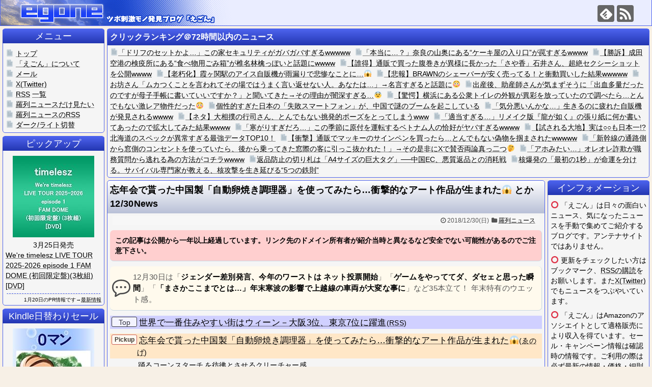

--- FILE ---
content_type: text/html; charset=UTF-8
request_url: https://egone.org/articles/25062.html
body_size: 21851
content:
<!DOCTYPE html>
<html lang="ja">
<head>
<meta charset="UTF-8">
  <meta name="viewport" content="width=1280, maximum-scale=1, user-scalable=yes">
<link rel="alternate" type="application/rss+xml" title="えごん RSS Feed" href="https://egone.org/feed" />
<link rel="pingback" href="https://egone.org/xmlrpc.php" />
<meta name="description" content="12月30日は「ジェンダー差別発言、今年のワーストは ネット投票開始」「ゲームをやっててダ、ダセェと思った瞬間」「「まさかここまでとは…」年末寒波の影響で上越線の車両が大変な事に」など35本立て！ 年末特有のウエット感。Top世界で一番住み" />
<meta name="keywords" content="羅列ニュース" />
<!-- OGP -->
<meta property="og:type" content="article">
<meta property="og:description" content="12月30日は「ジェンダー差別発言、今年のワーストは ネット投票開始」「ゲームをやっててダ、ダセェと思った瞬間」「「まさかここまでとは…」年末寒波の影響で上越線の車両が大変な事に」など35本立て！ 年末特有のウエット感。Top世界で一番住み">
<meta property="og:title" content="忘年会で貰った中国製「自動卵焼き調理器」を使ってみたら…衝撃的なアート作品が生まれた😱">
<meta property="og:url" content="https://egone.org/articles/25062.html">
<meta property="og:image" content="https://egone.org/wp-content/uploads/2018/12/1-10.png">
<meta property="og:site_name" content="えごん">
<meta property="og:locale" content="ja_JP">
<!-- /OGP -->
<!-- Twitter Card -->
<meta name="twitter:card" content="summary">
<meta name="twitter:description" content="12月30日は「ジェンダー差別発言、今年のワーストは ネット投票開始」「ゲームをやっててダ、ダセェと思った瞬間」「「まさかここまでとは…」年末寒波の影響で上越線の車両が大変な事に」など35本立て！ 年末特有のウエット感。Top世界で一番住み">
<meta name="twitter:title" content="忘年会で貰った中国製「自動卵焼き調理器」を使ってみたら…衝撃的なアート作品が生まれた😱">
<meta name="twitter:url" content="https://egone.org/articles/25062.html">
<meta name="twitter:image" content="https://egone.org/wp-content/uploads/2018/12/1-10.png">
<meta name="twitter:domain" content="egone.org">
<!-- /Twitter Card -->

<meta name="referrer" content="unsafe-url">
<script type="text/javascript" src="https://cdn.jsdelivr.net/npm/twemoji@latest/dist/twemoji.min.js"></script>
<meta name="viewport" content="width=1100" />
<meta name="Hatena::Bookmark" content="nocomment" />
<meta name="Hatena::Bookmark" content="noindex" />
<title>忘年会で貰った中国製「自動卵焼き調理器」を使ってみたら…衝撃的なアート作品が生まれた😱  |  えごん</title>
<meta name='robots' content='max-image-preview:large' />
<link rel="alternate" type="application/rss+xml" title="えごん &raquo; フィード" href="https://egone.org/feed" />
<link rel="alternate" type="application/rss+xml" title="えごん &raquo; コメントフィード" href="https://egone.org/comments/feed" />
<style id='wp-img-auto-sizes-contain-inline-css' type='text/css'>
img:is([sizes=auto i],[sizes^="auto," i]){contain-intrinsic-size:3000px 1500px}
/*# sourceURL=wp-img-auto-sizes-contain-inline-css */
</style>
<link rel='stylesheet' id='simplicity-style-css' href='https://egone.org/wp-content/themes/simplicity2/style.css' type='text/css' media='all' />
<link rel='stylesheet' id='font-awesome-style-css' href='https://egone.org/wp-content/themes/simplicity2/webfonts/css/font-awesome.min.css' type='text/css' media='all' />
<link rel='stylesheet' id='icomoon-style-css' href='https://egone.org/wp-content/themes/simplicity2/webfonts/icomoon/style.css' type='text/css' media='all' />
<link rel='stylesheet' id='extension-style-css' href='https://egone.org/wp-content/themes/simplicity2/css/extension.css' type='text/css' media='all' />
<style id='extension-style-inline-css' type='text/css'>
#h-top{min-height:50px}@media screen and (max-width:639px){.article br{display:block}} #main .social-count{display:none} .arrow-box{display:none}#sns-group-top .balloon-btn-set{width:auto}
/*# sourceURL=extension-style-inline-css */
</style>
<link rel='stylesheet' id='child-style-css' href='https://egone.org/wp-content/themes/simplicity2-child/style.css?2025-1216-01' type='text/css' media='all' />
<link rel='stylesheet' id='print-style-css' href='https://egone.org/wp-content/themes/simplicity2/css/print.css' type='text/css' media='print' />
<link rel='stylesheet' id='sns-twitter-type-style-css' href='https://egone.org/wp-content/themes/simplicity2/css/sns-twitter-type.css' type='text/css' media='all' />
<style id='wp-emoji-styles-inline-css' type='text/css'>

	img.wp-smiley, img.emoji {
		display: inline !important;
		border: none !important;
		box-shadow: none !important;
		height: 1em !important;
		width: 1em !important;
		margin: 0 0.07em !important;
		vertical-align: -0.1em !important;
		background: none !important;
		padding: 0 !important;
	}
/*# sourceURL=wp-emoji-styles-inline-css */
</style>
<style id='wp-block-library-inline-css' type='text/css'>
:root{--wp-block-synced-color:#7a00df;--wp-block-synced-color--rgb:122,0,223;--wp-bound-block-color:var(--wp-block-synced-color);--wp-editor-canvas-background:#ddd;--wp-admin-theme-color:#007cba;--wp-admin-theme-color--rgb:0,124,186;--wp-admin-theme-color-darker-10:#006ba1;--wp-admin-theme-color-darker-10--rgb:0,107,160.5;--wp-admin-theme-color-darker-20:#005a87;--wp-admin-theme-color-darker-20--rgb:0,90,135;--wp-admin-border-width-focus:2px}@media (min-resolution:192dpi){:root{--wp-admin-border-width-focus:1.5px}}.wp-element-button{cursor:pointer}:root .has-very-light-gray-background-color{background-color:#eee}:root .has-very-dark-gray-background-color{background-color:#313131}:root .has-very-light-gray-color{color:#eee}:root .has-very-dark-gray-color{color:#313131}:root .has-vivid-green-cyan-to-vivid-cyan-blue-gradient-background{background:linear-gradient(135deg,#00d084,#0693e3)}:root .has-purple-crush-gradient-background{background:linear-gradient(135deg,#34e2e4,#4721fb 50%,#ab1dfe)}:root .has-hazy-dawn-gradient-background{background:linear-gradient(135deg,#faaca8,#dad0ec)}:root .has-subdued-olive-gradient-background{background:linear-gradient(135deg,#fafae1,#67a671)}:root .has-atomic-cream-gradient-background{background:linear-gradient(135deg,#fdd79a,#004a59)}:root .has-nightshade-gradient-background{background:linear-gradient(135deg,#330968,#31cdcf)}:root .has-midnight-gradient-background{background:linear-gradient(135deg,#020381,#2874fc)}:root{--wp--preset--font-size--normal:16px;--wp--preset--font-size--huge:42px}.has-regular-font-size{font-size:1em}.has-larger-font-size{font-size:2.625em}.has-normal-font-size{font-size:var(--wp--preset--font-size--normal)}.has-huge-font-size{font-size:var(--wp--preset--font-size--huge)}.has-text-align-center{text-align:center}.has-text-align-left{text-align:left}.has-text-align-right{text-align:right}.has-fit-text{white-space:nowrap!important}#end-resizable-editor-section{display:none}.aligncenter{clear:both}.items-justified-left{justify-content:flex-start}.items-justified-center{justify-content:center}.items-justified-right{justify-content:flex-end}.items-justified-space-between{justify-content:space-between}.screen-reader-text{border:0;clip-path:inset(50%);height:1px;margin:-1px;overflow:hidden;padding:0;position:absolute;width:1px;word-wrap:normal!important}.screen-reader-text:focus{background-color:#ddd;clip-path:none;color:#444;display:block;font-size:1em;height:auto;left:5px;line-height:normal;padding:15px 23px 14px;text-decoration:none;top:5px;width:auto;z-index:100000}html :where(.has-border-color){border-style:solid}html :where([style*=border-top-color]){border-top-style:solid}html :where([style*=border-right-color]){border-right-style:solid}html :where([style*=border-bottom-color]){border-bottom-style:solid}html :where([style*=border-left-color]){border-left-style:solid}html :where([style*=border-width]){border-style:solid}html :where([style*=border-top-width]){border-top-style:solid}html :where([style*=border-right-width]){border-right-style:solid}html :where([style*=border-bottom-width]){border-bottom-style:solid}html :where([style*=border-left-width]){border-left-style:solid}html :where(img[class*=wp-image-]){height:auto;max-width:100%}:where(figure){margin:0 0 1em}html :where(.is-position-sticky){--wp-admin--admin-bar--position-offset:var(--wp-admin--admin-bar--height,0px)}@media screen and (max-width:600px){html :where(.is-position-sticky){--wp-admin--admin-bar--position-offset:0px}}

/*# sourceURL=wp-block-library-inline-css */
</style><style id='wp-block-archives-inline-css' type='text/css'>
.wp-block-archives{box-sizing:border-box}.wp-block-archives-dropdown label{display:block}
/*# sourceURL=https://egone.org/wp-includes/blocks/archives/style.min.css */
</style>
<style id='global-styles-inline-css' type='text/css'>
:root{--wp--preset--aspect-ratio--square: 1;--wp--preset--aspect-ratio--4-3: 4/3;--wp--preset--aspect-ratio--3-4: 3/4;--wp--preset--aspect-ratio--3-2: 3/2;--wp--preset--aspect-ratio--2-3: 2/3;--wp--preset--aspect-ratio--16-9: 16/9;--wp--preset--aspect-ratio--9-16: 9/16;--wp--preset--color--black: #000000;--wp--preset--color--cyan-bluish-gray: #abb8c3;--wp--preset--color--white: #ffffff;--wp--preset--color--pale-pink: #f78da7;--wp--preset--color--vivid-red: #cf2e2e;--wp--preset--color--luminous-vivid-orange: #ff6900;--wp--preset--color--luminous-vivid-amber: #fcb900;--wp--preset--color--light-green-cyan: #7bdcb5;--wp--preset--color--vivid-green-cyan: #00d084;--wp--preset--color--pale-cyan-blue: #8ed1fc;--wp--preset--color--vivid-cyan-blue: #0693e3;--wp--preset--color--vivid-purple: #9b51e0;--wp--preset--gradient--vivid-cyan-blue-to-vivid-purple: linear-gradient(135deg,rgb(6,147,227) 0%,rgb(155,81,224) 100%);--wp--preset--gradient--light-green-cyan-to-vivid-green-cyan: linear-gradient(135deg,rgb(122,220,180) 0%,rgb(0,208,130) 100%);--wp--preset--gradient--luminous-vivid-amber-to-luminous-vivid-orange: linear-gradient(135deg,rgb(252,185,0) 0%,rgb(255,105,0) 100%);--wp--preset--gradient--luminous-vivid-orange-to-vivid-red: linear-gradient(135deg,rgb(255,105,0) 0%,rgb(207,46,46) 100%);--wp--preset--gradient--very-light-gray-to-cyan-bluish-gray: linear-gradient(135deg,rgb(238,238,238) 0%,rgb(169,184,195) 100%);--wp--preset--gradient--cool-to-warm-spectrum: linear-gradient(135deg,rgb(74,234,220) 0%,rgb(151,120,209) 20%,rgb(207,42,186) 40%,rgb(238,44,130) 60%,rgb(251,105,98) 80%,rgb(254,248,76) 100%);--wp--preset--gradient--blush-light-purple: linear-gradient(135deg,rgb(255,206,236) 0%,rgb(152,150,240) 100%);--wp--preset--gradient--blush-bordeaux: linear-gradient(135deg,rgb(254,205,165) 0%,rgb(254,45,45) 50%,rgb(107,0,62) 100%);--wp--preset--gradient--luminous-dusk: linear-gradient(135deg,rgb(255,203,112) 0%,rgb(199,81,192) 50%,rgb(65,88,208) 100%);--wp--preset--gradient--pale-ocean: linear-gradient(135deg,rgb(255,245,203) 0%,rgb(182,227,212) 50%,rgb(51,167,181) 100%);--wp--preset--gradient--electric-grass: linear-gradient(135deg,rgb(202,248,128) 0%,rgb(113,206,126) 100%);--wp--preset--gradient--midnight: linear-gradient(135deg,rgb(2,3,129) 0%,rgb(40,116,252) 100%);--wp--preset--font-size--small: 13px;--wp--preset--font-size--medium: 20px;--wp--preset--font-size--large: 36px;--wp--preset--font-size--x-large: 42px;--wp--preset--spacing--20: 0.44rem;--wp--preset--spacing--30: 0.67rem;--wp--preset--spacing--40: 1rem;--wp--preset--spacing--50: 1.5rem;--wp--preset--spacing--60: 2.25rem;--wp--preset--spacing--70: 3.38rem;--wp--preset--spacing--80: 5.06rem;--wp--preset--shadow--natural: 6px 6px 9px rgba(0, 0, 0, 0.2);--wp--preset--shadow--deep: 12px 12px 50px rgba(0, 0, 0, 0.4);--wp--preset--shadow--sharp: 6px 6px 0px rgba(0, 0, 0, 0.2);--wp--preset--shadow--outlined: 6px 6px 0px -3px rgb(255, 255, 255), 6px 6px rgb(0, 0, 0);--wp--preset--shadow--crisp: 6px 6px 0px rgb(0, 0, 0);}:where(.is-layout-flex){gap: 0.5em;}:where(.is-layout-grid){gap: 0.5em;}body .is-layout-flex{display: flex;}.is-layout-flex{flex-wrap: wrap;align-items: center;}.is-layout-flex > :is(*, div){margin: 0;}body .is-layout-grid{display: grid;}.is-layout-grid > :is(*, div){margin: 0;}:where(.wp-block-columns.is-layout-flex){gap: 2em;}:where(.wp-block-columns.is-layout-grid){gap: 2em;}:where(.wp-block-post-template.is-layout-flex){gap: 1.25em;}:where(.wp-block-post-template.is-layout-grid){gap: 1.25em;}.has-black-color{color: var(--wp--preset--color--black) !important;}.has-cyan-bluish-gray-color{color: var(--wp--preset--color--cyan-bluish-gray) !important;}.has-white-color{color: var(--wp--preset--color--white) !important;}.has-pale-pink-color{color: var(--wp--preset--color--pale-pink) !important;}.has-vivid-red-color{color: var(--wp--preset--color--vivid-red) !important;}.has-luminous-vivid-orange-color{color: var(--wp--preset--color--luminous-vivid-orange) !important;}.has-luminous-vivid-amber-color{color: var(--wp--preset--color--luminous-vivid-amber) !important;}.has-light-green-cyan-color{color: var(--wp--preset--color--light-green-cyan) !important;}.has-vivid-green-cyan-color{color: var(--wp--preset--color--vivid-green-cyan) !important;}.has-pale-cyan-blue-color{color: var(--wp--preset--color--pale-cyan-blue) !important;}.has-vivid-cyan-blue-color{color: var(--wp--preset--color--vivid-cyan-blue) !important;}.has-vivid-purple-color{color: var(--wp--preset--color--vivid-purple) !important;}.has-black-background-color{background-color: var(--wp--preset--color--black) !important;}.has-cyan-bluish-gray-background-color{background-color: var(--wp--preset--color--cyan-bluish-gray) !important;}.has-white-background-color{background-color: var(--wp--preset--color--white) !important;}.has-pale-pink-background-color{background-color: var(--wp--preset--color--pale-pink) !important;}.has-vivid-red-background-color{background-color: var(--wp--preset--color--vivid-red) !important;}.has-luminous-vivid-orange-background-color{background-color: var(--wp--preset--color--luminous-vivid-orange) !important;}.has-luminous-vivid-amber-background-color{background-color: var(--wp--preset--color--luminous-vivid-amber) !important;}.has-light-green-cyan-background-color{background-color: var(--wp--preset--color--light-green-cyan) !important;}.has-vivid-green-cyan-background-color{background-color: var(--wp--preset--color--vivid-green-cyan) !important;}.has-pale-cyan-blue-background-color{background-color: var(--wp--preset--color--pale-cyan-blue) !important;}.has-vivid-cyan-blue-background-color{background-color: var(--wp--preset--color--vivid-cyan-blue) !important;}.has-vivid-purple-background-color{background-color: var(--wp--preset--color--vivid-purple) !important;}.has-black-border-color{border-color: var(--wp--preset--color--black) !important;}.has-cyan-bluish-gray-border-color{border-color: var(--wp--preset--color--cyan-bluish-gray) !important;}.has-white-border-color{border-color: var(--wp--preset--color--white) !important;}.has-pale-pink-border-color{border-color: var(--wp--preset--color--pale-pink) !important;}.has-vivid-red-border-color{border-color: var(--wp--preset--color--vivid-red) !important;}.has-luminous-vivid-orange-border-color{border-color: var(--wp--preset--color--luminous-vivid-orange) !important;}.has-luminous-vivid-amber-border-color{border-color: var(--wp--preset--color--luminous-vivid-amber) !important;}.has-light-green-cyan-border-color{border-color: var(--wp--preset--color--light-green-cyan) !important;}.has-vivid-green-cyan-border-color{border-color: var(--wp--preset--color--vivid-green-cyan) !important;}.has-pale-cyan-blue-border-color{border-color: var(--wp--preset--color--pale-cyan-blue) !important;}.has-vivid-cyan-blue-border-color{border-color: var(--wp--preset--color--vivid-cyan-blue) !important;}.has-vivid-purple-border-color{border-color: var(--wp--preset--color--vivid-purple) !important;}.has-vivid-cyan-blue-to-vivid-purple-gradient-background{background: var(--wp--preset--gradient--vivid-cyan-blue-to-vivid-purple) !important;}.has-light-green-cyan-to-vivid-green-cyan-gradient-background{background: var(--wp--preset--gradient--light-green-cyan-to-vivid-green-cyan) !important;}.has-luminous-vivid-amber-to-luminous-vivid-orange-gradient-background{background: var(--wp--preset--gradient--luminous-vivid-amber-to-luminous-vivid-orange) !important;}.has-luminous-vivid-orange-to-vivid-red-gradient-background{background: var(--wp--preset--gradient--luminous-vivid-orange-to-vivid-red) !important;}.has-very-light-gray-to-cyan-bluish-gray-gradient-background{background: var(--wp--preset--gradient--very-light-gray-to-cyan-bluish-gray) !important;}.has-cool-to-warm-spectrum-gradient-background{background: var(--wp--preset--gradient--cool-to-warm-spectrum) !important;}.has-blush-light-purple-gradient-background{background: var(--wp--preset--gradient--blush-light-purple) !important;}.has-blush-bordeaux-gradient-background{background: var(--wp--preset--gradient--blush-bordeaux) !important;}.has-luminous-dusk-gradient-background{background: var(--wp--preset--gradient--luminous-dusk) !important;}.has-pale-ocean-gradient-background{background: var(--wp--preset--gradient--pale-ocean) !important;}.has-electric-grass-gradient-background{background: var(--wp--preset--gradient--electric-grass) !important;}.has-midnight-gradient-background{background: var(--wp--preset--gradient--midnight) !important;}.has-small-font-size{font-size: var(--wp--preset--font-size--small) !important;}.has-medium-font-size{font-size: var(--wp--preset--font-size--medium) !important;}.has-large-font-size{font-size: var(--wp--preset--font-size--large) !important;}.has-x-large-font-size{font-size: var(--wp--preset--font-size--x-large) !important;}
/*# sourceURL=global-styles-inline-css */
</style>

<style id='classic-theme-styles-inline-css' type='text/css'>
/*! This file is auto-generated */
.wp-block-button__link{color:#fff;background-color:#32373c;border-radius:9999px;box-shadow:none;text-decoration:none;padding:calc(.667em + 2px) calc(1.333em + 2px);font-size:1.125em}.wp-block-file__button{background:#32373c;color:#fff;text-decoration:none}
/*# sourceURL=/wp-includes/css/classic-themes.min.css */
</style>
<link rel='stylesheet' id='widgetopts-styles-css' href='https://egone.org/wp-content/plugins/widget-options/assets/css/widget-options.css' type='text/css' media='all' />
<script type="text/javascript" src="https://egone.org/wp-includes/js/jquery/jquery.min.js" id="jquery-core-js"></script>
<script type="text/javascript" src="https://egone.org/wp-includes/js/jquery/jquery-migrate.min.js" id="jquery-migrate-js"></script>
<link rel="canonical" href="https://egone.org/articles/25062.html" />
<link rel='shortlink' href='https://egone.org/?p=25062' />
<link rel="shortcut icon" type="image/x-icon" href="https://egone.org/wp-content/uploads/2017/10/favicon-96x96.png" />
</head>
  <body class="wp-singular post-template-default single single-post postid-25062 single-format-standard wp-theme-simplicity2 wp-child-theme-simplicity2-child categoryid-154" itemscope itemtype="http://schema.org/WebPage">
    <div id="container">

      <!-- header -->
      <header itemscope itemtype="http://schema.org/WPHeader">
        <div id="header" class="clearfix">
          <div id="header-in">

                        <div id="h-top">
              
              <div class="alignleft top-title-catchphrase">
                <!-- サイトのタイトル -->
<p id="site-title" itemscope itemtype="http://schema.org/Organization">
  <a href="https://egone.org/"><img src="https://egone.org/wp-content/uploads/2017/11/title_171106_1_thin.png" alt="えごん" class="site-title-img" /></a></p>
<!-- サイトの概要 -->
<p id="site-description">
  </p>
              </div>

              <div class="alignright top-sns-follows">
                                <!-- SNSページ -->
<div class="sns-pages">
<p class="sns-follow-msg">フォローする</p>
<ul class="snsp">
<li class="feedly-page"><a href="//feedly.com/i/subscription/feed/https://egone.org/feed" target="blank" title="feedlyで更新情報を購読" rel="nofollow"><span class="icon-feedly-logo"></span></a></li><li class="rss-page"><a href="https://egone.org/feed" target="_blank" title="RSSで更新情報をフォロー" rel="nofollow"><span class="icon-rss-logo"></span></a></li>  </ul>
</div>
                              </div>

            </div><!-- /#h-top -->
          </div><!-- /#header-in -->
        </div><!-- /#header -->
      </header>

      
      <!-- 本体部分 -->
      <div id="body">
        <div id="body-in" class="cf">

          <script src="/js/dark.js?20240223"></script>
<div id="before-main-area">
	<!-- center style="font-size:12px;">ツボ刺激モノ発見ブログ「えごん」。 リンクはご自由に（´ー｀）</center -->
	<div id="clickrank_pc"></div>
	<script>
(function($) {
	$("#clickrank_pc").load('/parts/clickrank.html?' + Math.floor($.now()/300000));
}(jQuery));</script>
</div>

          <!-- main -->
          <main itemscope itemprop="mainContentOfPage">
            <div id="main" itemscope itemtype="http://schema.org/Blog">
                
  <div id="breadcrumb" class="breadcrumb-category"><div itemtype="http://data-vocabulary.org/Breadcrumb" itemscope="" class="breadcrumb-home"><span class="fa fa-home fa-fw"></span><a href="https://egone.org" itemprop="url"><span itemprop="title">ホーム</span></a><span class="sp"><span class="fa fa-angle-right"></span></span></div><div itemtype="http://data-vocabulary.org/Breadcrumb" itemscope=""><span class="fa fa-folder fa-fw"></span><a href="https://egone.org/articles/category/%e7%be%85%e5%88%97%e3%83%8b%e3%83%a5%e3%83%bc%e3%82%b9" itemprop="url"><span itemprop="title">羅列ニュース</span></a></div></div><!-- /#breadcrumb -->  <div id="post-25062" class="post-25062 post type-post status-publish format-standard has-post-thumbnail hentry category-154">
  <article class="article">
  
  
  <header>
    <h1 class="entry-title">
            忘年会で貰った中国製「自動卵焼き調理器」を使ってみたら…衝撃的なアート作品が生まれた😱       とか 12/30News          </h1>
    <p class="post-meta">
            <span class="fa fa-clock-o fa-fw"></span>2018/12/30(日)      
      <span class="category"><span class="fa fa-folder fa-fw"></span><a href="https://egone.org/articles/category/%e7%be%85%e5%88%97%e3%83%8b%e3%83%a5%e3%83%bc%e3%82%b9" rel="category tag">羅列ニュース</a></span>

      
      
      
      
      
    </p>

    
    
    
          <div id="pc_text-49" class="widget widget-over-article widget_pc_text">      <div class="text-pc">
        <div id="domain_warning" style="display:none"></div>      </div>
      </div>              </header>

  
  <div id="the-content" class="entry-content">
  <div id="zakki">12月30日は「<span class="zakki_title">ジェンダー差別発言、今年のワーストは ネット投票開始</span>」「<span class="zakki_title">ゲームをやっててダ、ダセェと思った瞬間</span>」「<span class="zakki_title">「まさかここまでとは…」年末寒波の影響で上越線の車両が大変な事に</span>」など35本立て！ 年末特有のウエット感。</div>
<div id="dailynews_5482" class="dailynews">
<div id="nl_5482_208142" class="newsline-outer">
<div class="newsline" style="background-color:#D0D0FF"><span class="genre g7">Top</span></p>
<div class="newslink"><span class="newsline-news"><a href="https://www.bloomberg.co.jp/news/articles/2018-08-15/PDHP9S6KLVR801" target="_blank" onClick="egone_cc(208142)">世界で一番住みやすい街はウィーン－大阪3位、東京7位に躍進</a></span><span class="newsline-ref">(<a href="https://egone.org/" target="_blank" ref="nofollow">RSS</a>)</span></div>
</div>
</div>
<div id="nl_5482_208172" class="newsline-outer">
<div class="newsline" style="background-color:#FFE7C7"><span class="genre g2">Pickup</span></p>
<div class="newslink"><span class="newsline-news"><a href="http://enoge.org/archives/post-40721.html" target="_blank" onClick="egone_cc(208172)">忘年会で貰った中国製「自動卵焼き調理器」を使ってみたら…衝撃的なアート作品が生まれた😱</a></span><span class="newsline-ref">(<a href="http://enoge.org/" target="_blank" ref="nofollow">ゑのげ</a>)</span></div>
</div>
<div class="com" id="com_208172"><a href="https://www.youtube.com/watch?v=3zoTKXXNQIU">踊るコーンスターチ</a>を彷彿とさせるクリーチャー感</div>
</div>
<div id="nl_5482_208160" class="newsline-outer">
<div class="newsline" style="background-color:#FFE7C7"><span class="genre g4">話題ネタ</span></p>
<div class="newslink"><span class="newsline-news"><a href="https://www.fnn.jp/posts/00405240HDK" target="_blank" onClick="egone_cc(208160)">「まさかそんな…」32億km宇宙を旅して知った想定外の事態 まもなく「はやぶさ2」は最大の試練を迎える</a></span><span class="newsline-ref">(<a href="https://egone.org/" target="_blank" ref="nofollow">RSS</a>)</span></div>
</div>
</div>
<div id="nl_5482_208174" class="newsline-outer">
<div class="newsline" style="background-color:#FFE7C7"><span class="genre g4">話題ネタ</span></p>
<div class="newslink"><span class="newsline-news"><a href="http://enoge.org/archives/post-40755.html" target="_blank" onClick="egone_cc(208174)">ただでさえ滑って危険な「雪国の道路」がさらに凶悪な状態に…その絶望的光景がこちら😱</a></span><span class="newsline-ref">(<a href="http://enoge.org/" target="_blank" ref="nofollow">ゑのげ</a>)</span></div>
</div>
<div class="com" id="com_208174">まーだこんな事になってんのか</div>
</div>
<div id="nl_5482_208159" class="newsline-outer">
<div class="newsline" style="background-color:#FFE7C7"><span class="genre g4">話題ネタ</span></p>
<div class="newslink"><span class="newsline-news"><a href="https://otonanswer.jp/post/30747/" target="_blank" onClick="egone_cc(208159)">日本にも数百万人？ モノを手放せない「ためこみ症」の原因・治療法・周囲の接し方</a></span><span class="newsline-ref">(<a href="https://netsurfinkenbunki.com/" target="_blank" ref="nofollow">ネットサーフィン見聞記</a>)</span></div>
</div>
<div class="com" id="com_208159">捨てる快感に目覚めよう</div>
</div>
<div id="nl_5482_208170" class="newsline-outer">
<div class="newsline" style="background-color:#FFE7C7"><span class="genre g4">話題ネタ</span></p>
<div class="newslink"><span class="newsline-news"><a href="http://enoge.org/archives/post-40771.html" target="_blank" onClick="egone_cc(208170)">「情報商材かよｗ」友人の結婚式用にデザインしたら即ボツを食らった『招待状』がこちらですｗ</a></span><span class="newsline-ref">(<a href="http://enoge.org/" target="_blank" ref="nofollow">ゑのげ</a>)</span></div>
</div>
<div class="com" id="com_208170">というテイのネタだろうけど</div>
</div>
<div id="nl_5482_208153" class="newsline-outer">
<div class="newsline" style="background-color:#FFE7C7"><span class="genre g4">話題ネタ</span></p>
<div class="newslink"><span class="newsline-news"><a href="https://akiba-pc.watch.impress.co.jp/docs/wakiba/find/1160763.html" target="_blank" onClick="egone_cc(208153)">iPad(2017)のSIMフリー版が税込39,800円！しかも未使用品</a></span><span class="newsline-ref">(<a href="https://akiba-pc.watch.impress.co.jp/" target="_blank" ref="nofollow">AKIBA PC Hotline!</a>)</span></div>
</div>
</div>
<div id="nl_5482_208144" class="newsline-outer">
<div class="newsline" style="background-color:#FFE7C7"><span class="genre g4">話題ネタ</span></p>
<div class="newslink"><span class="newsline-news"><a href="https://www3.nhk.or.jp/news/html/20181229/k10011763481000.html" target="_blank" onClick="egone_cc(208144)">“嫌な思い出はシュレッダーで粉々に” NYで年忘れイベント</a></span><span class="newsline-ref">(<a href="https://www3.nhk.or.jp/" target="_blank" ref="nofollow">NHK</a>)</span></div>
</div>
</div>
<div id="nl_5482_208171" class="newsline-outer">
<div class="newsline" style="background-color:#FFE7C7"><span class="genre g4">話題ネタ</span></p>
<div class="newslink"><span class="newsline-news"><a href="http://enoge.org/archives/post-40822.html" target="_blank" onClick="egone_cc(208171)">「まさかここまでとは…」年末寒波の影響で上越線の車両が大変な事に</a></span><span class="newsline-ref">(<a href="http://enoge.org/" target="_blank" ref="nofollow">ゑのげ</a>)</span></div>
</div>
<div class="com" id="com_208171">雪が詰まりそうな形状してるもんな</div>
</div>
<div id="nl_5482_208169" class="newsline-outer">
<div class="newsline" style="background-color:#FFE7C7"><span class="genre g4">話題ネタ</span></p>
<div class="newslink"><span class="newsline-news"><a href="http://enoge.org/archives/post-40776.html" target="_blank" onClick="egone_cc(208169)">遊園地アトラクションの楽しみ方を忘れた大人が子供の夢を壊す…今と昔の違いを描いたイラストが話題に</a></span><span class="newsline-ref">(<a href="http://enoge.org/" target="_blank" ref="nofollow">ゑのげ</a>)</span></div>
</div>
<div class="com" id="com_208169">お化け屋敷でゲラゲラ笑う精神年齢の低い大人とか</div>
</div>
<div id="nl_5482_208158" class="newsline-outer">
<div class="newsline" style="background-color:#FFE7C7"><span class="genre g6">食べ物</span></p>
<div class="newslink"><span class="newsline-news"><a href="http://www.gurum.biz/archives/100088089.html" target="_blank" onClick="egone_cc(208158)">【悲報】自販機、もう滅茶苦茶</a></span><span class="newsline-ref">(<a href="http://www.gurum.biz/" target="_blank" ref="nofollow">おいしいお</a>)</span></div>
</div>
<div class="com" id="com_208158">電子マネー専用のまだ知らんやつおるんか</div>
</div>
<div id="nl_5482_208166" class="newsline-outer">
<div class="newsline" style="background-color:#FFE7C7"><span class="genre g5">動画</span></p>
<div class="newslink"><span class="newsline-news"><a href="http://www.kotaro269.com/articles/57900.html" target="_blank" onClick="egone_cc(208166)">普通の靴を氷上仕様に早変わりさせる、靴底だけ装着するタイプの装備品</a></span><span class="newsline-ref">(<a href="http://www.kotaro269.com/" target="_blank" ref="nofollow">小太郎ぶろぐ</a>)</span></div>
</div>
</div>
<div id="nl_5482_208168" class="newsline-outer">
<div class="newsline" style="background-color:#FFE7C7"><span class="genre g6">食べ物</span></p>
<div class="newslink"><span class="newsline-news"><a href="http://enoge.org/archives/post-40728.html" target="_blank" onClick="egone_cc(208168)">古いアニメ、ドラマで見かける「皿に乗った羊羹が戸棚の中に入ってる」という謎シーンには根拠があった</a></span><span class="newsline-ref">(<a href="http://enoge.org/" target="_blank" ref="nofollow">ゑのげ</a>)</span></div>
</div>
<div class="com" id="com_208168">羊羹というよりカステラのイメージだなぁ</div>
</div>
<div id="nl_5482_208152" class="newsline-outer">
<div class="newsline" style="background-color:#FFE7C7"><span class="genre g5">動画</span></p>
<div class="newslink"><span class="newsline-news"><a href="http://www.gekiyaku.com/archives/54665007.html" target="_blank" onClick="egone_cc(208152)">「中国が完成させた太陽光発電所が壮大すぎ」</a></span><span class="newsline-ref">(<a href="http://www.gekiyaku.com/" target="_blank" ref="nofollow">劇訳表示。</a>)</span></div>
</div>
<div class="com" id="com_208152">エバだった</div>
</div>
<div id="nl_5482_208154" class="newsline-outer">
<div class="newsline" style="background-color:#FFE7C7"><span class="genre g5">動画</span></p>
<div class="newslink"><span class="newsline-news"><a href="http://sow.blog.jp/archives/1073544631.html" target="_blank" onClick="egone_cc(208154)">海外の文房具サイトが選ぶ「2018年に発売された日本の文房具トップ10」を見た海外の反応</a></span><span class="newsline-ref">(<a href="http://sow.blog.jp/" target="_blank" ref="nofollow">すらるど</a>)</span></div>
</div>
</div>
<div id="nl_5482_208150" class="newsline-outer">
<div class="newsline" style="background-color:#FFE7C7"><span class="genre g5">動画</span></p>
<div class="newslink"><span class="newsline-news"><a href="http://www.hiroburo.com/article/463423332.html" target="_blank" onClick="egone_cc(208150)">【邪悪】 首振りケルベロスの「加湿器」が凄いインパクト</a></span><span class="newsline-ref">(<a href="http://www.hiroburo.com/" target="_blank" ref="nofollow">ひろぶろ</a>)</span></div>
</div>
<div class="com" id="com_208150">本当に加湿器なら悪くないな　ミニサイズで欲しい</div>
</div>
<div id="nl_5482_208175" class="newsline-outer">
<div class="newsline" style="background-color:#FFE7C7"><span class="genre g8">猫</span></p>
<div class="newslink"><span class="newsline-news"><a href="http://enoge.org/archives/post-40767.html" target="_blank" onClick="egone_cc(208175)">「完全に人だｗ」…ここまでコタツを満喫する猫さんも珍しい😺</a></span><span class="newsline-ref">(<a href="http://enoge.org/" target="_blank" ref="nofollow">ゑのげ</a>)</span></div>
</div>
</div>
<div id="nl_5482_208165" class="newsline-outer">
<div class="newsline" style="background-color:#FFE7C7"><span class="genre g8">猫</span></p>
<div class="newslink"><span class="newsline-news"><a href="http://labaq.com/archives/51904308.html" target="_blank" onClick="egone_cc(208165)">パーカーのポケットから猫が出てきた</a></span><span class="newsline-ref">(<a href="http://labaq.com/" target="_blank" ref="nofollow">らばQ</a>)</span></div>
</div>
</div>
<div id="nl_5482_208173" class="newsline-outer">
<div class="newsline" style="background-color:#FFE7C7"><span class="genre g9">動物</span></p>
<div class="newslink"><span class="newsline-news"><a href="http://enoge.org/archives/post-40763.html" target="_blank" onClick="egone_cc(208173)">ウッソだろオイ……すごい状態で凍ってしまった魚が海外で発見される</a></span><span class="newsline-ref">(<a href="http://enoge.org/" target="_blank" ref="nofollow">ゑのげ</a>)</span></div>
</div>
<div class="com" id="com_208173">ウソくせぇ</div>
</div>
<div id="nl_5482_208151" class="newsline-outer">
<div class="newsline" style="background-color:#FFE7C7"><span class="genre g9">動物</span></p>
<div class="newslink"><span class="newsline-news"><a href="https://www.asahi.com/articles/ASLDP71Z8LDPPIHB02S.html" target="_blank" onClick="egone_cc(208151)">生きたまま発見は超レアなタコ 飼育員「初めて見た」</a></span><span class="newsline-ref">(<a href="https://www.asahi.com/" target="_blank" ref="nofollow">asahi.com</a>)</span></div>
</div>
</div>
<div id="nl_5482_208146" class="newsline-outer">
<div class="newsline" style="background-color:#FFE7C7"><span class="genre g3">ゲーム</span></p>
<div class="newslink"><span class="newsline-news"><a href="https://automaton-media.com/articles/columnjp/20181230-82503/" target="_blank" onClick="egone_cc(208146)">今年遊んだ、短いけれど面白かったゲームは何か？ライター陣が選ぶ「ベストショートゲーム」</a></span><span class="newsline-ref">(<a href="https://automaton-media.com/" target="_blank" ref="nofollow">AUTOMATON</a>)</span></div>
</div>
<div class="com" id="com_208146">ラボ（笑）以外はアリ</div>
</div>
<div id="nl_5482_208163" class="newsline-outer">
<div class="newsline" style="background-color:#D0D0FF"><span class="genre g10">まとめ</span></p>
<div class="newslink"><span class="newsline-news"><a href="http://himasoku.com/archives/52061045.html" target="_blank" onClick="egone_cc(208163)">藤子・F・不二雄「ぼくの漫画、どうですか？」編集者「お前の漫画は古い」</a></span><span class="newsline-ref">(<a href="http://www.ne.jp/asahi/asame/shinbun/" target="_blank" ref="nofollow">朝目新聞</a>)</span></div>
</div>
<div class="com" id="com_208163"><a href="https://amzn.to/2EXlUAX">藤子・F・不二雄の発想術</a></div>
</div>
<div id="nl_5482_208157" class="newsline-outer">
<div class="newsline" style="background-color:#D0D0FF"><span class="genre g10">まとめ</span></p>
<div class="newslink"><span class="newsline-news"><a href="http://www.gurum.biz/archives/100088109.html" target="_blank" onClick="egone_cc(208157)">料理の「さしすせそ」の「せ」が醤油はおかしい</a></span><span class="newsline-ref">(<a href="http://www.gurum.biz/" target="_blank" ref="nofollow">おいしいお</a>)</span></div>
</div>
</div>
<div id="nl_5482_208149" class="newsline-outer">
<div class="newsline" style="background-color:#D0D0FF"><span class="genre g10">まとめ</span></p>
<div class="newslink"><span class="newsline-news"><a href="http://gahalog.2chblog.jp/archives/52456290.html" target="_blank" onClick="egone_cc(208149)">おじさん「ゲームは買うだけ やらないで積んである」こどもぼく「？」</a></span><span class="newsline-ref">(<a href="http://gahalog.2chblog.jp/" target="_blank" ref="nofollow">ガハろぐ</a>)</span></div>
</div>
<div class="com" id="com_208149">積んでも2つくらいだな</div>
</div>
<div id="nl_5482_208156" class="newsline-outer">
<div class="newsline" style="background-color:#D0D0FF"><span class="genre g10">まとめ</span></p>
<div class="newslink"><span class="newsline-news"><a href="http://chaos2ch.com/archives/5009792.html" target="_blank" onClick="egone_cc(208156)">金属製の箱に入れられて30メートルから落とされて助かる方法</a></span><span class="newsline-ref">(<a href="http://chaos2ch.com/" target="_blank" ref="nofollow">カオスちゃんねる</a>)</span></div>
</div>
</div>
<div id="nl_5482_208148" class="newsline-outer">
<div class="newsline" style="background-color:#D0D0FF"><span class="genre g10">まとめ</span></p>
<div class="newslink"><span class="newsline-news"><a href="http://underworld2ch.blog29.fc2.com/blog-entry-15077.html" target="_blank" onClick="egone_cc(208148)">【悲報】山口百恵(59)の現在の姿がヤバいwwwwwwwwwww</a></span><span class="newsline-ref">(<a href="http://underworld2ch.blog29.fc2.com/" target="_blank" ref="nofollow">アンダーワールド</a>)</span></div>
</div>
<div class="com" id="com_208148">露出してないからな</div>
</div>
<div id="nl_5482_208145" class="newsline-outer">
<div class="newsline" style="background-color:#D0D0FF"><span class="genre g10">まとめ</span></p>
<div class="newslink"><span class="newsline-news"><a href="http://blog.livedoor.jp/nwknews/archives/5440503.html" target="_blank" onClick="egone_cc(208145)">ツッコミどころのある画像</a></span><span class="newsline-ref">(<a href="http://blog.livedoor.jp/nwknews/" target="_blank" ref="nofollow">哲学ニュースnwk</a>)</span></div>
</div>
</div>
<div id="nl_5482_208162" class="newsline-outer">
<div class="newsline" style="background-color:#D0D0FF"><span class="genre g10">まとめ</span></p>
<div class="newslink"><span class="newsline-news"><a href="http://gamedaradara.doorblog.jp/archives/54662675.html" target="_blank" onClick="egone_cc(208162)">ゲームをやっててダ、ダセェと思った瞬間</a></span><span class="newsline-ref">(<a href="http://ryu3.org/" target="_blank" ref="nofollow">中野龍三Web</a>)</span></div>
</div>
<div class="com" id="com_208162">「すべてのFFファンに贈る…」だっけ？ 遊んでないから解らんが</div>
</div>
<div id="nl_5482_208176" class="newsline-outer">
<div class="newsline" style="background-color:#D0D0FF"><span class="genre g12">その他</span></p>
<div class="newslink"><span class="newsline-news"><a href="https://www3.nhk.or.jp/news/html/20181230/k10011763911000.html" target="_blank" onClick="egone_cc(208176)">自宅で妻の看病続け…“首締めた” 72歳夫を逮捕 妻は死亡</a></span><span class="newsline-ref">(<a href="https://www3.nhk.or.jp/" target="_blank" ref="nofollow">NHK</a>)</span></div>
</div>
</div>
<div id="nl_5482_208167" class="newsline-outer">
<div class="newsline" style="background-color:#D0D0FF"><span class="genre g12">その他</span></p>
<div class="newslink"><span class="newsline-news"><a href="http://karapaia.com/archives/52269275.html" target="_blank" onClick="egone_cc(208167)">2018年が古生物学にとって豊作の年だった5つの理由</a></span><span class="newsline-ref">(<a href="http://karapaia.com/" target="_blank" ref="nofollow">カラパイア</a>)</span></div>
</div>
</div>
<div id="nl_5482_208161" class="newsline-outer">
<div class="newsline" style="background-color:#D0D0FF"><span class="genre g12">その他</span></p>
<div class="newslink"><span class="newsline-news"><a href="https://www.asahi.com/articles/ASLDY2Q96LDYUOOB001.html" target="_blank" onClick="egone_cc(208161)">ジェンダー差別発言、今年のワーストは ネット投票開始</a></span><span class="newsline-ref">(<a href="https://www.asahi.com/" target="_blank" ref="nofollow">asahi.com</a>)</span></div>
</div>
<div class="com" id="com_208161">ネット投票なら間違いなくアレだろｗ</div>
</div>
<div id="nl_5482_208155" class="newsline-outer">
<div class="newsline" style="background-color:#D0D0FF"><span class="genre g12">その他</span></p>
<div class="newslink"><span class="newsline-news"><a href="https://yomidr.yomiuri.co.jp/article/20181228-OYTET50002/" target="_blank" onClick="egone_cc(208155)">産科ある病院、27年連続減少</a></span><span class="newsline-ref">(<a href="https://yomidr.yomiuri.co.jp/" target="_blank" ref="nofollow">ヨミドクター</a>)</span></div>
</div>
<div class="com" id="com_208155">顕著</div>
</div>
<div id="nl_5482_208147" class="newsline-outer">
<div class="newsline" style="background-color:#D0D0FF"><span class="genre g12">その他</span></p>
<div class="newslink"><span class="newsline-news"><a href="https://jp.techcrunch.com/2018/12/29/2018-12-28-this-wristband-detects-an-opiate-overdose/" target="_blank" onClick="egone_cc(208147)">この腕輪は麻薬の過剰摂取を検出して死を未然に防ぐ</a></span><span class="newsline-ref">(<a href="https://jp.techcrunch.com/" target="_blank" ref="nofollow">TechCrunch</a>)</span></div>
</div>
<div class="com" id="com_208147">脳内麻薬も検知してくれ</div>
</div>
</div>
  </div>

  <footer>
    <!-- ページリンク -->
          <div id="pc_text-28" class="widget widget-under-article widget_pc_text">      <div class="text-pc">
        <script>(function($) {$("#pc_text-28 .text-pc").load("/parts/amazon_today.html?" + Math.floor($.now()/300000));}(jQuery));</script>
<script type='text/javascript' src='/js/amazon_dist.js?250912-1'></script>
      </div>
      </div>                
      <!-- 文章下広告 -->
                  

    
    <div id="sns-group" class="sns-group sns-group-bottom">
    <div class="sns-buttons sns-buttons-pc">
    <p class="sns-share-msg">シェアする</p>
    <ul class="snsb snsb-balloon clearfix">
        <li class="balloon-btn twitter-balloon-btn">
      <span class="balloon-btn-set">
        <span class="arrow-box">
          <a href="//twitter.com/search?q=https%3A%2F%2Fegone.org%2Farticles%2F25062.html" target="blank" class="arrow-box-link twitter-arrow-box-link" rel="nofollow">
            <span class="social-count twitter-count"><span class="fa fa-comments"></span></span>
          </a>
        </span>
        <a href="https://twitter.com/intent/tweet?text=%E5%BF%98%E5%B9%B4%E4%BC%9A%E3%81%A7%E8%B2%B0%E3%81%A3%E3%81%9F%E4%B8%AD%E5%9B%BD%E8%A3%BD%E3%80%8C%E8%87%AA%E5%8B%95%E5%8D%B5%E7%84%BC%E3%81%8D%E8%AA%BF%E7%90%86%E5%99%A8%E3%80%8D%E3%82%92%E4%BD%BF%E3%81%A3%E3%81%A6%E3%81%BF%E3%81%9F%E3%82%89%E2%80%A6%E8%A1%9D%E6%92%83%E7%9A%84%E3%81%AA%E3%82%A2%E3%83%BC%E3%83%88%E4%BD%9C%E5%93%81%E3%81%8C%E7%94%9F%E3%81%BE%E3%82%8C%E3%81%9F%F0%9F%98%B1&amp;url=https%3A%2F%2Fegone.org%2Farticles%2F25062.html" target="blank" class="balloon-btn-link twitter-balloon-btn-link" rel="nofollow">
          <span class="icon-twitter"></span>
        </a>
      </span>
    </li>
            <li class="balloon-btn facebook-balloon-btn">
      <span class="balloon-btn-set">
        <span class="arrow-box">
          <a href="//www.facebook.com/sharer/sharer.php?u=https://egone.org/articles/25062.html&amp;t=%E5%BF%98%E5%B9%B4%E4%BC%9A%E3%81%A7%E8%B2%B0%E3%81%A3%E3%81%9F%E4%B8%AD%E5%9B%BD%E8%A3%BD%E3%80%8C%E8%87%AA%E5%8B%95%E5%8D%B5%E7%84%BC%E3%81%8D%E8%AA%BF%E7%90%86%E5%99%A8%E3%80%8D%E3%82%92%E4%BD%BF%E3%81%A3%E3%81%A6%E3%81%BF%E3%81%9F%E3%82%89%E2%80%A6%E8%A1%9D%E6%92%83%E7%9A%84%E3%81%AA%E3%82%A2%E3%83%BC%E3%83%88%E4%BD%9C%E5%93%81%E3%81%8C%E7%94%9F%E3%81%BE%E3%82%8C%E3%81%9F%F0%9F%98%B1" target="blank" class="arrow-box-link facebook-arrow-box-link" rel="nofollow">
            <span class="social-count facebook-count"><span class="fa fa-spinner fa-pulse"></span></span>
          </a>
        </span>
        <a href="//www.facebook.com/sharer/sharer.php?u=https://egone.org/articles/25062.html&amp;t=%E5%BF%98%E5%B9%B4%E4%BC%9A%E3%81%A7%E8%B2%B0%E3%81%A3%E3%81%9F%E4%B8%AD%E5%9B%BD%E8%A3%BD%E3%80%8C%E8%87%AA%E5%8B%95%E5%8D%B5%E7%84%BC%E3%81%8D%E8%AA%BF%E7%90%86%E5%99%A8%E3%80%8D%E3%82%92%E4%BD%BF%E3%81%A3%E3%81%A6%E3%81%BF%E3%81%9F%E3%82%89%E2%80%A6%E8%A1%9D%E6%92%83%E7%9A%84%E3%81%AA%E3%82%A2%E3%83%BC%E3%83%88%E4%BD%9C%E5%93%81%E3%81%8C%E7%94%9F%E3%81%BE%E3%82%8C%E3%81%9F%F0%9F%98%B1" target="blank" class="balloon-btn-link facebook-balloon-btn-link" rel="nofollow">
          <span class="icon-facebook"></span>
        </a>
      </span>
    </li>
            <li class="balloon-btn googleplus-balloon-btn">
      <span class="balloon-btn-set">
        <span class="arrow-box">
          <a href="//plus.google.com/share?url=https%3A%2F%2Fegone.org%2Farticles%2F25062.html" onclick="javascript:window.open(this.href, '', 'menubar=no,toolbar=no,resizable=yes,scrollbars=yes,height=600,width=600');return false;" target="blank" class="arrow-box-link googleplus-arrow-box-link" rel="nofollow">
            <span class="social-count googleplus-count"><span class="fa fa-spinner fa-pulse"></span></span>
          </a>
        </span>
        <a href="//plus.google.com/share?url=https%3A%2F%2Fegone.org%2Farticles%2F25062.html" onclick="javascript:window.open(this.href, '', 'menubar=no,toolbar=no,resizable=yes,scrollbars=yes,height=600,width=600');return false;" target="blank" class="balloon-btn-link googleplus-balloon-btn-link" rel="nofollow">
          <span class="icon-googleplus"></span>
        </a>
      </span>
    </li>
            <li class="balloon-btn hatena-balloon-btn">
      <span class="balloon-btn-set">
        <span class="arrow-box">
          <a href="//b.hatena.ne.jp/entry/s/egone.org/articles/25062.html" target="blank" class="arrow-box-link hatena-arrow-box-link" rel="nofollow">
            <span class="social-count hatebu-count"><span class="fa fa-spinner fa-pulse"></span></span>
          </a>
        </span>
        <a href="//b.hatena.ne.jp/entry/s/egone.org/articles/25062.html" target="blank" class="hatena-bookmark-button balloon-btn-link hatena-balloon-btn-link" data-hatena-bookmark-layout="simple" title="忘年会で貰った中国製「自動卵焼き調理器」を使ってみたら…衝撃的なアート作品が生まれた😱" rel="nofollow">
          <span class="icon-hatena"></span>
        </a>
      </span>
    </li>
            <li class="balloon-btn pocket-balloon-btn">
      <span class="balloon-btn-set">
        <span class="arrow-box">
          <a href="//getpocket.com/edit?url=https://egone.org/articles/25062.html" target="blank" class="arrow-box-link pocket-arrow-box-link" rel="nofollow">
            <span class="social-count pocket-count"><span class="fa fa-spinner fa-pulse"></span></span>
          </a>
        </span>
        <a href="//getpocket.com/edit?url=https://egone.org/articles/25062.html" target="blank" class="balloon-btn-link pocket-balloon-btn-link" rel="nofollow">
          <span class="icon-pocket"></span>
        </a>
      </span>
    </li>
            <li class="balloon-btn line-balloon-btn">
      <span class="balloon-btn-set">
        <span class="arrow-box">
          <a href="//timeline.line.me/social-plugin/share?url=https%3A%2F%2Fegone.org%2Farticles%2F25062.html" target="blank" class="arrow-box-link line-arrow-box-link" rel="nofollow">
            LINE!
          </a>
        </span>
        <a href="//timeline.line.me/social-plugin/share?url=https%3A%2F%2Fegone.org%2Farticles%2F25062.html" target="blank" class="balloon-btn-link line-balloon-btn-link" rel="nofollow">
          <span class="icon-line"></span>
        </a>
      </span>
    </li>
                      </ul>
</div>

    <!-- SNSページ -->
<div class="sns-pages">
<p class="sns-follow-msg">フォローする</p>
<ul class="snsp">
<li class="feedly-page"><a href="//feedly.com/i/subscription/feed/https://egone.org/feed" target="blank" title="feedlyで更新情報を購読" rel="nofollow"><span class="icon-feedly-logo"></span></a></li><li class="rss-page"><a href="https://egone.org/feed" target="_blank" title="RSSで更新情報をフォロー" rel="nofollow"><span class="icon-rss-logo"></span></a></li>  </ul>
</div>
    </div>

    
    <p class="footer-post-meta">

            <span class="post-tag"></span>
      
      
      
          </p>
  </footer>
  </article><!-- .article -->
  </div><!-- .post -->

      <div id="under-entry-body">

            <aside id="related-entries">
        <h2>関連記事</h2>
                <article class="related-entry cf">
  <div class="related-entry-thumb">
    <a href="https://egone.org/articles/28605.html" title="「無限列車に乗りたい！」という子供を100%満足させられる場所が発見されるwww">
        <img width="100" height="100" src="https://egone.org/wp-content/uploads/2020/12/train_kikansya-100x100.png" class="related-entry-thumb-image wp-post-image" alt="" decoding="async" srcset="https://egone.org/wp-content/uploads/2020/12/train_kikansya-100x100.png 100w, https://egone.org/wp-content/uploads/2020/12/train_kikansya.png 300w, https://egone.org/wp-content/uploads/2020/12/train_kikansya-150x150.png 150w" sizes="(max-width: 100px) 100vw, 100px" />        </a>
  </div><!-- /.related-entry-thumb -->

  <div class="related-entry-content">
    <header>
      <h3 class="related-entry-title">
        <a href="https://egone.org/articles/28605.html" class="related-entry-title-link" title="「無限列車に乗りたい！」という子供を100%満足させられる場所が発見されるwww">
        「無限列車に乗りたい！」という子供を100%満足させられる場所が発見されるwww        </a></h3>
    </header>
    <p class="related-entry-snippet">
   12月1日は「ドコモ メインブランド料金値下げへ」「(ヽ´ん`)「親の死体をそのまま車に積んで火葬場まで運んだら怒られた」」「【衝撃】ミスチ...</p>

        <footer>
      <p class="related-entry-read"><a href="https://egone.org/articles/28605.html">2020年12月1日</a></p>
    </footer>
    
  </div><!-- /.related-entry-content -->
</article><!-- /.elated-entry -->      <article class="related-entry cf">
  <div class="related-entry-thumb">
    <a href="https://egone.org/articles/42076.html" title="「採算取れてるのかな…」100円ショップのキャンドゥが凄い場所で発見されるwwww">
        <img width="100" height="100" src="https://egone.org/wp-content/uploads/2025/01/building_100en_shop-100x100.png" class="related-entry-thumb-image wp-post-image" alt="" decoding="async" srcset="https://egone.org/wp-content/uploads/2025/01/building_100en_shop-100x100.png 100w, https://egone.org/wp-content/uploads/2025/01/building_100en_shop-150x150.png 150w, https://egone.org/wp-content/uploads/2025/01/building_100en_shop.png 300w" sizes="(max-width: 100px) 100vw, 100px" />        </a>
  </div><!-- /.related-entry-thumb -->

  <div class="related-entry-content">
    <header>
      <h3 class="related-entry-title">
        <a href="https://egone.org/articles/42076.html" class="related-entry-title-link" title="「採算取れてるのかな…」100円ショップのキャンドゥが凄い場所で発見されるwwww">
        「採算取れてるのかな…」100円ショップのキャンドゥが凄い場所で発見されるwwww        </a></h3>
    </header>
    <p class="related-entry-snippet">
   1月10日は「新吹替版！金ローで『バック・トゥ・ザ・フューチャー』3週連続放送決定」「任天堂、“Nintendo Switch 2”と称して...</p>

        <footer>
      <p class="related-entry-read"><a href="https://egone.org/articles/42076.html">2025年1月10日</a></p>
    </footer>
    
  </div><!-- /.related-entry-content -->
</article><!-- /.elated-entry -->      <article class="related-entry cf">
  <div class="related-entry-thumb">
    <a href="https://egone.org/articles/35687.html" title="【驚愕】元日本在住のタイ人がタイではじめた「ラーメン屋」の既視感が凄いwwwww">
        <img width="100" height="100" src="https://egone.org/wp-content/uploads/2024/02/ramen_tenin-100x100.png" class="related-entry-thumb-image wp-post-image" alt="" decoding="async" srcset="https://egone.org/wp-content/uploads/2024/02/ramen_tenin-100x100.png 100w, https://egone.org/wp-content/uploads/2024/02/ramen_tenin-150x150.png 150w, https://egone.org/wp-content/uploads/2024/02/ramen_tenin.png 300w" sizes="(max-width: 100px) 100vw, 100px" />        </a>
  </div><!-- /.related-entry-thumb -->

  <div class="related-entry-content">
    <header>
      <h3 class="related-entry-title">
        <a href="https://egone.org/articles/35687.html" class="related-entry-title-link" title="【驚愕】元日本在住のタイ人がタイではじめた「ラーメン屋」の既視感が凄いwwwww">
        【驚愕】元日本在住のタイ人がタイではじめた「ラーメン屋」の既視感が凄いwwwww        </a></h3>
    </header>
    <p class="related-entry-snippet">
   2月2日は「警視庁が「Gmail」への防犯情報提供を一時停止、新しいガイドラインの適用を受けて」「30代で脳梗塞を発症した漫画家の後悔。多忙...</p>

        <footer>
      <p class="related-entry-read"><a href="https://egone.org/articles/35687.html">2024年2月2日</a></p>
    </footer>
    
  </div><!-- /.related-entry-content -->
</article><!-- /.elated-entry -->      <article class="related-entry cf">
  <div class="related-entry-thumb">
    <a href="https://egone.org/articles/29394.html" title="「ついにあの人達がモデル活動まで!?」…来月発売の『メンズノンノ』増刊号の表紙告知にツイ民驚喜wwwwww">
        <img width="100" height="100" src="https://egone.org/wp-content/uploads/2021/05/iwate_onikenbai-100x100.png" class="related-entry-thumb-image wp-post-image" alt="" decoding="async" loading="lazy" srcset="https://egone.org/wp-content/uploads/2021/05/iwate_onikenbai-100x100.png 100w, https://egone.org/wp-content/uploads/2021/05/iwate_onikenbai.png 300w, https://egone.org/wp-content/uploads/2021/05/iwate_onikenbai-150x150.png 150w" sizes="auto, (max-width: 100px) 100vw, 100px" />        </a>
  </div><!-- /.related-entry-thumb -->

  <div class="related-entry-content">
    <header>
      <h3 class="related-entry-title">
        <a href="https://egone.org/articles/29394.html" class="related-entry-title-link" title="「ついにあの人達がモデル活動まで!?」…来月発売の『メンズノンノ』増刊号の表紙告知にツイ民驚喜wwwwww">
        「ついにあの人達がモデル活動まで!?」…来月発売の『メンズノンノ』増刊号の表紙告知にツイ民驚喜wwwwww        </a></h3>
    </header>
    <p class="related-entry-snippet">
   5月9日は「米NY市、観光客全員へのワクチン提供を計画」「RPGの「はじまりの町」にありがちなこと」「【誰得】あの「バニラ求人テーマソング」...</p>

        <footer>
      <p class="related-entry-read"><a href="https://egone.org/articles/29394.html">2021年5月9日</a></p>
    </footer>
    
  </div><!-- /.related-entry-content -->
</article><!-- /.elated-entry -->      <article class="related-entry cf">
  <div class="related-entry-thumb">
    <a href="https://egone.org/articles/29151.html" title="「おままごと」もここまで来たか…雑誌『幼稚園』2021年5月号の付録が最先端すぎるwwwww">
        <img width="100" height="100" src="https://egone.org/wp-content/uploads/2021/03/youchien_sanpo-100x100.png" class="related-entry-thumb-image wp-post-image" alt="" decoding="async" loading="lazy" srcset="https://egone.org/wp-content/uploads/2021/03/youchien_sanpo-100x100.png 100w, https://egone.org/wp-content/uploads/2021/03/youchien_sanpo.png 300w, https://egone.org/wp-content/uploads/2021/03/youchien_sanpo-150x150.png 150w" sizes="auto, (max-width: 100px) 100vw, 100px" />        </a>
  </div><!-- /.related-entry-thumb -->

  <div class="related-entry-content">
    <header>
      <h3 class="related-entry-title">
        <a href="https://egone.org/articles/29151.html" class="related-entry-title-link" title="「おままごと」もここまで来たか…雑誌『幼稚園』2021年5月号の付録が最先端すぎるwwwww">
        「おままごと」もここまで来たか…雑誌『幼稚園』2021年5月号の付録が最先端すぎるwwwww        </a></h3>
    </header>
    <p class="related-entry-snippet">
   3月27日は「30年以内に震度6弱以上の確率 全国各地の最新予測地図を公表」「氷に乗った少年が川を“漂流” ウクライナ」「「おままごと」もこ...</p>

        <footer>
      <p class="related-entry-read"><a href="https://egone.org/articles/29151.html">2021年3月27日</a></p>
    </footer>
    
  </div><!-- /.related-entry-content -->
</article><!-- /.elated-entry -->      <article class="related-entry cf">
  <div class="related-entry-thumb">
    <a href="https://egone.org/articles/25166.html" title="恋人から「生きてます」って送られてきた写真を見たら…逆に不安になった😅">
        <img width="100" height="100" src="https://egone.org/wp-content/uploads/2019/01/1-4-100x100.jpg" class="related-entry-thumb-image wp-post-image" alt="" decoding="async" loading="lazy" srcset="https://egone.org/wp-content/uploads/2019/01/1-4-100x100.jpg 100w, https://egone.org/wp-content/uploads/2019/01/1-4-150x150.jpg 150w, https://egone.org/wp-content/uploads/2019/01/1-4.jpg 300w" sizes="auto, (max-width: 100px) 100vw, 100px" />        </a>
  </div><!-- /.related-entry-thumb -->

  <div class="related-entry-content">
    <header>
      <h3 class="related-entry-title">
        <a href="https://egone.org/articles/25166.html" class="related-entry-title-link" title="恋人から「生きてます」って送られてきた写真を見たら…逆に不安になった😅">
        恋人から「生きてます」って送られてきた写真を見たら…逆に不安になった😅        </a></h3>
    </header>
    <p class="related-entry-snippet">
   1月21日は「東京医大への出願激減、昨年の3分の1程度か」「「ティラミスヒーロー」ブランドロゴ使用不可で改名 「HERO'S」にパクリの指摘...</p>

        <footer>
      <p class="related-entry-read"><a href="https://egone.org/articles/25166.html">2019年1月21日</a></p>
    </footer>
    
  </div><!-- /.related-entry-content -->
</article><!-- /.elated-entry -->      <article class="related-entry cf">
  <div class="related-entry-thumb">
    <a href="https://egone.org/articles/33570.html" title="【衝撃】今回の『サザエさん』から変わったタラちゃんの声がそのまんますぎ！">
        <img width="100" height="100" src="https://egone.org/wp-content/uploads/2023/03/fish_tara-100x100.png" class="related-entry-thumb-image wp-post-image" alt="" decoding="async" loading="lazy" srcset="https://egone.org/wp-content/uploads/2023/03/fish_tara-100x100.png 100w, https://egone.org/wp-content/uploads/2023/03/fish_tara.png 300w, https://egone.org/wp-content/uploads/2023/03/fish_tara-150x150.png 150w" sizes="auto, (max-width: 100px) 100vw, 100px" />        </a>
  </div><!-- /.related-entry-thumb -->

  <div class="related-entry-content">
    <header>
      <h3 class="related-entry-title">
        <a href="https://egone.org/articles/33570.html" class="related-entry-title-link" title="【衝撃】今回の『サザエさん』から変わったタラちゃんの声がそのまんますぎ！">
        【衝撃】今回の『サザエさん』から変わったタラちゃんの声がそのまんますぎ！        </a></h3>
    </header>
    <p class="related-entry-snippet">
   3月6日は「「宇宙飛行士選抜試験」ついに決定…10人が挑む過酷な最終試験 “汗と涙の全記録”放送へ」「日本で本革ランドセルを作る工房の製造風...</p>

        <footer>
      <p class="related-entry-read"><a href="https://egone.org/articles/33570.html">2023年3月6日</a></p>
    </footer>
    
  </div><!-- /.related-entry-content -->
</article><!-- /.elated-entry -->      <article class="related-entry cf">
  <div class="related-entry-thumb">
    <a href="https://egone.org/articles/34861.html" title="【驚愕】中国の「巻き尺」の精度が低い理由が衝撃的だったwwwww">
        <img width="100" height="100" src="https://egone.org/wp-content/uploads/2023/10/bunbougu_measure-100x100.png" class="related-entry-thumb-image wp-post-image" alt="" decoding="async" loading="lazy" srcset="https://egone.org/wp-content/uploads/2023/10/bunbougu_measure-100x100.png 100w, https://egone.org/wp-content/uploads/2023/10/bunbougu_measure-150x150.png 150w, https://egone.org/wp-content/uploads/2023/10/bunbougu_measure.png 300w" sizes="auto, (max-width: 100px) 100vw, 100px" />        </a>
  </div><!-- /.related-entry-thumb -->

  <div class="related-entry-content">
    <header>
      <h3 class="related-entry-title">
        <a href="https://egone.org/articles/34861.html" class="related-entry-title-link" title="【驚愕】中国の「巻き尺」の精度が低い理由が衝撃的だったwwwww">
        【驚愕】中国の「巻き尺」の精度が低い理由が衝撃的だったwwwww        </a></h3>
    </header>
    <p class="related-entry-snippet">
   10月15日は「故ジャニー喜多川は「哀しきモンスター」…55歳のゲイライターが考える高齢同性愛者の性欲と特殊性」「【タイ】詐欺師からの電話「...</p>

        <footer>
      <p class="related-entry-read"><a href="https://egone.org/articles/34861.html">2023年10月15日</a></p>
    </footer>
    
  </div><!-- /.related-entry-content -->
</article><!-- /.elated-entry -->      <article class="related-entry cf">
  <div class="related-entry-thumb">
    <a href="https://egone.org/articles/30404.html" title="【驚愕】今ではみんなが使う「斜め上」という表現はあの“超人気漫画家”が広めたワードだったw">
        <img width="100" height="100" src="https://egone.org/wp-content/uploads/2021/09/pose_syanikamaeru_man-100x100.png" class="related-entry-thumb-image wp-post-image" alt="" decoding="async" loading="lazy" srcset="https://egone.org/wp-content/uploads/2021/09/pose_syanikamaeru_man-100x100.png 100w, https://egone.org/wp-content/uploads/2021/09/pose_syanikamaeru_man.png 300w, https://egone.org/wp-content/uploads/2021/09/pose_syanikamaeru_man-150x150.png 150w" sizes="auto, (max-width: 100px) 100vw, 100px" />        </a>
  </div><!-- /.related-entry-thumb -->

  <div class="related-entry-content">
    <header>
      <h3 class="related-entry-title">
        <a href="https://egone.org/articles/30404.html" class="related-entry-title-link" title="【驚愕】今ではみんなが使う「斜め上」という表現はあの“超人気漫画家”が広めたワードだったw">
        【驚愕】今ではみんなが使う「斜め上」という表現はあの“超人気漫画家”が広めたワードだったw        </a></h3>
    </header>
    <p class="related-entry-snippet">
   9月20日は「スペイン領カナリア諸島で50年ぶりに火山が噴火 避難呼びかけ」「日テレ大みそか『笑ってはいけない』15年の節目で休止 “笑って...</p>

        <footer>
      <p class="related-entry-read"><a href="https://egone.org/articles/30404.html">2021年9月20日</a></p>
    </footer>
    
  </div><!-- /.related-entry-content -->
</article><!-- /.elated-entry -->      <article class="related-entry cf">
  <div class="related-entry-thumb">
    <a href="https://egone.org/articles/44626.html" title="【衝撃】フォードのドアについた小物入れにスマートフォンを入れると…とんでもない事になるwwwww">
        <img width="100" height="100" src="https://egone.org/wp-content/uploads/2025/10/1910Ford-T-100x100.jpg" class="related-entry-thumb-image wp-post-image" alt="" decoding="async" loading="lazy" srcset="https://egone.org/wp-content/uploads/2025/10/1910Ford-T-100x100.jpg 100w, https://egone.org/wp-content/uploads/2025/10/1910Ford-T-150x150.jpg 150w, https://egone.org/wp-content/uploads/2025/10/1910Ford-T.jpg 300w" sizes="auto, (max-width: 100px) 100vw, 100px" />        </a>
  </div><!-- /.related-entry-thumb -->

  <div class="related-entry-content">
    <header>
      <h3 class="related-entry-title">
        <a href="https://egone.org/articles/44626.html" class="related-entry-title-link" title="【衝撃】フォードのドアについた小物入れにスマートフォンを入れると…とんでもない事になるwwwww">
        【衝撃】フォードのドアについた小物入れにスマートフォンを入れると…とんでもない事になるwwwww        </a></h3>
    </header>
    <p class="related-entry-snippet">
   10月16日は「『NINJA GAIDEN』の生みの親・板垣伴信氏、逝去。Facebookアカウントに遺言投じられる」「「おにぎりが勝手にバ...</p>

        <footer>
      <p class="related-entry-read"><a href="https://egone.org/articles/44626.html">2025年10月16日</a></p>
    </footer>
    
  </div><!-- /.related-entry-content -->
</article><!-- /.elated-entry -->  
  <br style="clear:both;">      </aside><!-- #related-entries -->
      


        <!-- 広告 -->
                  
      
      <div class="navigation">
<div id="prev-next" class="clearfix">
<a href="https://egone.org/articles/25060.html" title="【悲報】アパマンショップ、全然懲りてない…" id="prev" class="clearfix">
        <div id="prev-title"><span class="fa fa-arrow-left pull-left"></span></div>
        <img width="100" height="100" src="https://egone.org/wp-content/uploads/2017/10/rrt-1-100x100.png" class="attachment-thumb100 size-thumb100 wp-post-image" alt="" decoding="async" loading="lazy" srcset="https://egone.org/wp-content/uploads/2017/10/rrt-1-100x100.png 100w, https://egone.org/wp-content/uploads/2017/10/rrt-1-150x150.png 150w, https://egone.org/wp-content/uploads/2017/10/rrt-1.png 300w" sizes="auto, (max-width: 100px) 100vw, 100px" />
        <p>【悲報】アパマンショップ、全然懲りてない…</p></a><a href="https://egone.org/articles/25066.html" title="「何じゃこのクオリティは…」雑誌『幼稚園』最新号の付録がスゴイ事になっているｗｗ" id="next" class="clearfix">
        <div id="next-title"><span class="fa fa-arrow-right pull-left"></span></div>
        <img width="100" height="100" src="https://egone.org/wp-content/uploads/2017/10/rrt-1-100x100.png" class="attachment-thumb100 size-thumb100 wp-post-image" alt="" decoding="async" loading="lazy" srcset="https://egone.org/wp-content/uploads/2017/10/rrt-1-100x100.png 100w, https://egone.org/wp-content/uploads/2017/10/rrt-1-150x150.png 150w, https://egone.org/wp-content/uploads/2017/10/rrt-1.png 300w" sizes="auto, (max-width: 100px) 100vw, 100px" />
<p>「何じゃこのクオリティは…」雑誌『幼稚園』最新号の付録がスゴイ事になっているｗｗ</p></a></div>
</div><!-- /.navigation -->
      <!-- comment area -->
<div id="comment-area">
	<aside></aside></div>
<!-- /comment area -->      </div>
    
            </div><!-- /#main -->
          </main>
        <!-- sidebar -->
<div id="sidebar" role="complementary">
    
  <div id="sidebar-widget">
  <!-- ウイジェット -->
  <aside id="pc_text-11" class="widget widget_pc_text"><h3 class="widget_title sidebar_widget_title">インフォメーション</h3>      <div class="text-pc">
        <noscript>
    <div style="background-color:#F00;color:#FFF;font-weight:bold;padding:5px;">羅列ニュースを閲覧する場合はjavascriptをオンにしてください<br />
    </div>
</noscript>
<!-- ul style="list-style-type:circle;padding-left:17px;" -->
<ul style="margin-bottom:0px;">
<li>⭕ 「えごん」は日々の面白いニュース、気になったニュースを手動で集めてご紹介するブログです。アンテナサイトではありません。</li>
<li>⭕ 更新をチェックしたい方はブックマーク、<a href="https://egone.org/feed">RSSの購読</a>をお願いします。また<a href="https://twitter.com/egoneorg/">X(Twitter)</a>でもニュースをつぶやいています。</li>

<li>⭕ 「えごん」はAmazonのアソシエイトとして適格販売により収入を得ています。セール・キャンペーン情報は確認時の情報です。ご利用の際は必ず最新の情報・価格・細則をご確認下さい。</li>
</ul>
<div align="right">
    <a href="https://b.hatena.ne.jp/entry/egone.org/" class="hatena-bookmark-button"
        data-hatena-bookmark-layout="basic-counter" title="このエントリーをはてなブックマークに追加"><img
            src="https://b.st-hatena.com/images/entry-button/button-only@2x.png" alt="このエントリーをはてなブックマークに追加" width="20"
            height="20" style="border: none;" /></a>
    <script type="text/javascript" src="https://b.st-hatena.com/js/bookmark_button.js" charset="utf-8"
        async="async"></script>
</div>
<div align="right" style="font-size:8px"><a href="https://egone.org/articles/34043.html">プライバシーポリシー</a></div>
<hr>
<div align="right">since 2002/11/26</div>      </div>
      </aside>    <aside id="pc_text-51" class="widget widget_pc_text"><h3 class="widget_title sidebar_widget_title">X(Twitter)トレンド</h3>      <div class="text-pc">
        <script>
(function($) {
		$("#pc_text-51 > .text-pc").load('/parts/twitter_trend2.html?' + Math.floor($.now()/300000));
}(jQuery));
</script>      </div>
      </aside>            <aside id="pc_text-37" class="widget widget_pc_text"><h3 class="widget_title sidebar_widget_title">最近1時間の人気</h3>      <div class="text-pc">
        <script>
(function($) {
		$("#pc_text-37 > .text-pc").load('/parts/anemometer.html?' + Math.floor($.now()/300000));
}(jQuery));
</script>      </div>
      </aside>    <aside id="categories-2" class="widget widget_categories"><h3 class="widget_title sidebar_widget_title">カテゴリー一覧</h3>
			<ul>
					<li class="cat-item cat-item-153"><a href="https://egone.org/articles/category/%e3%81%8a%e7%9f%a5%e3%82%89%e3%81%9b">お知らせ</a>
</li>
	<li class="cat-item cat-item-154"><a href="https://egone.org/articles/category/%e7%be%85%e5%88%97%e3%83%8b%e3%83%a5%e3%83%bc%e3%82%b9">羅列ニュース</a>
</li>
			</ul>

			</aside><aside id="block-3" class="widget widget_block widget_archive"><div class="wp-block-archives-dropdown wp-block-archives"><label for="wp-block-archives-1" class="wp-block-archives__label">アーカイブ</label>
		<select id="wp-block-archives-1" name="archive-dropdown">
		<option value="">月を選択</option>	<option value='https://egone.org/articles/date/2026/01'> 2026年1月 &nbsp;(19)</option>
	<option value='https://egone.org/articles/date/2025/12'> 2025年12月 &nbsp;(31)</option>
	<option value='https://egone.org/articles/date/2025/11'> 2025年11月 &nbsp;(30)</option>
	<option value='https://egone.org/articles/date/2025/10'> 2025年10月 &nbsp;(31)</option>
	<option value='https://egone.org/articles/date/2025/09'> 2025年9月 &nbsp;(30)</option>
	<option value='https://egone.org/articles/date/2025/08'> 2025年8月 &nbsp;(31)</option>
	<option value='https://egone.org/articles/date/2025/07'> 2025年7月 &nbsp;(31)</option>
	<option value='https://egone.org/articles/date/2025/06'> 2025年6月 &nbsp;(30)</option>
	<option value='https://egone.org/articles/date/2025/05'> 2025年5月 &nbsp;(31)</option>
	<option value='https://egone.org/articles/date/2025/04'> 2025年4月 &nbsp;(30)</option>
	<option value='https://egone.org/articles/date/2025/03'> 2025年3月 &nbsp;(31)</option>
	<option value='https://egone.org/articles/date/2025/02'> 2025年2月 &nbsp;(28)</option>
	<option value='https://egone.org/articles/date/2025/01'> 2025年1月 &nbsp;(31)</option>
	<option value='https://egone.org/articles/date/2024/12'> 2024年12月 &nbsp;(31)</option>
	<option value='https://egone.org/articles/date/2024/11'> 2024年11月 &nbsp;(30)</option>
	<option value='https://egone.org/articles/date/2024/10'> 2024年10月 &nbsp;(31)</option>
	<option value='https://egone.org/articles/date/2024/09'> 2024年9月 &nbsp;(30)</option>
	<option value='https://egone.org/articles/date/2024/08'> 2024年8月 &nbsp;(31)</option>
	<option value='https://egone.org/articles/date/2024/07'> 2024年7月 &nbsp;(31)</option>
	<option value='https://egone.org/articles/date/2024/06'> 2024年6月 &nbsp;(30)</option>
	<option value='https://egone.org/articles/date/2024/05'> 2024年5月 &nbsp;(31)</option>
	<option value='https://egone.org/articles/date/2024/04'> 2024年4月 &nbsp;(30)</option>
	<option value='https://egone.org/articles/date/2024/03'> 2024年3月 &nbsp;(31)</option>
	<option value='https://egone.org/articles/date/2024/02'> 2024年2月 &nbsp;(29)</option>
	<option value='https://egone.org/articles/date/2024/01'> 2024年1月 &nbsp;(31)</option>
	<option value='https://egone.org/articles/date/2023/12'> 2023年12月 &nbsp;(31)</option>
	<option value='https://egone.org/articles/date/2023/11'> 2023年11月 &nbsp;(30)</option>
	<option value='https://egone.org/articles/date/2023/10'> 2023年10月 &nbsp;(31)</option>
	<option value='https://egone.org/articles/date/2023/09'> 2023年9月 &nbsp;(30)</option>
	<option value='https://egone.org/articles/date/2023/08'> 2023年8月 &nbsp;(31)</option>
	<option value='https://egone.org/articles/date/2023/07'> 2023年7月 &nbsp;(31)</option>
	<option value='https://egone.org/articles/date/2023/06'> 2023年6月 &nbsp;(31)</option>
	<option value='https://egone.org/articles/date/2023/05'> 2023年5月 &nbsp;(31)</option>
	<option value='https://egone.org/articles/date/2023/04'> 2023年4月 &nbsp;(30)</option>
	<option value='https://egone.org/articles/date/2023/03'> 2023年3月 &nbsp;(31)</option>
	<option value='https://egone.org/articles/date/2023/02'> 2023年2月 &nbsp;(28)</option>
	<option value='https://egone.org/articles/date/2023/01'> 2023年1月 &nbsp;(31)</option>
	<option value='https://egone.org/articles/date/2022/12'> 2022年12月 &nbsp;(31)</option>
	<option value='https://egone.org/articles/date/2022/11'> 2022年11月 &nbsp;(31)</option>
	<option value='https://egone.org/articles/date/2022/10'> 2022年10月 &nbsp;(31)</option>
	<option value='https://egone.org/articles/date/2022/09'> 2022年9月 &nbsp;(30)</option>
	<option value='https://egone.org/articles/date/2022/08'> 2022年8月 &nbsp;(31)</option>
	<option value='https://egone.org/articles/date/2022/07'> 2022年7月 &nbsp;(31)</option>
	<option value='https://egone.org/articles/date/2022/06'> 2022年6月 &nbsp;(30)</option>
	<option value='https://egone.org/articles/date/2022/05'> 2022年5月 &nbsp;(31)</option>
	<option value='https://egone.org/articles/date/2022/04'> 2022年4月 &nbsp;(30)</option>
	<option value='https://egone.org/articles/date/2022/03'> 2022年3月 &nbsp;(31)</option>
	<option value='https://egone.org/articles/date/2022/02'> 2022年2月 &nbsp;(28)</option>
	<option value='https://egone.org/articles/date/2022/01'> 2022年1月 &nbsp;(31)</option>
	<option value='https://egone.org/articles/date/2021/12'> 2021年12月 &nbsp;(31)</option>
	<option value='https://egone.org/articles/date/2021/11'> 2021年11月 &nbsp;(30)</option>
	<option value='https://egone.org/articles/date/2021/10'> 2021年10月 &nbsp;(31)</option>
	<option value='https://egone.org/articles/date/2021/09'> 2021年9月 &nbsp;(30)</option>
	<option value='https://egone.org/articles/date/2021/08'> 2021年8月 &nbsp;(31)</option>
	<option value='https://egone.org/articles/date/2021/07'> 2021年7月 &nbsp;(31)</option>
	<option value='https://egone.org/articles/date/2021/06'> 2021年6月 &nbsp;(30)</option>
	<option value='https://egone.org/articles/date/2021/05'> 2021年5月 &nbsp;(31)</option>
	<option value='https://egone.org/articles/date/2021/04'> 2021年4月 &nbsp;(30)</option>
	<option value='https://egone.org/articles/date/2021/03'> 2021年3月 &nbsp;(31)</option>
	<option value='https://egone.org/articles/date/2021/02'> 2021年2月 &nbsp;(28)</option>
	<option value='https://egone.org/articles/date/2021/01'> 2021年1月 &nbsp;(31)</option>
	<option value='https://egone.org/articles/date/2020/12'> 2020年12月 &nbsp;(31)</option>
	<option value='https://egone.org/articles/date/2020/11'> 2020年11月 &nbsp;(30)</option>
	<option value='https://egone.org/articles/date/2020/10'> 2020年10月 &nbsp;(31)</option>
	<option value='https://egone.org/articles/date/2020/09'> 2020年9月 &nbsp;(30)</option>
	<option value='https://egone.org/articles/date/2020/08'> 2020年8月 &nbsp;(31)</option>
	<option value='https://egone.org/articles/date/2020/07'> 2020年7月 &nbsp;(31)</option>
	<option value='https://egone.org/articles/date/2020/06'> 2020年6月 &nbsp;(30)</option>
	<option value='https://egone.org/articles/date/2020/05'> 2020年5月 &nbsp;(31)</option>
	<option value='https://egone.org/articles/date/2020/04'> 2020年4月 &nbsp;(30)</option>
	<option value='https://egone.org/articles/date/2020/03'> 2020年3月 &nbsp;(31)</option>
	<option value='https://egone.org/articles/date/2020/02'> 2020年2月 &nbsp;(29)</option>
	<option value='https://egone.org/articles/date/2020/01'> 2020年1月 &nbsp;(31)</option>
	<option value='https://egone.org/articles/date/2019/12'> 2019年12月 &nbsp;(31)</option>
	<option value='https://egone.org/articles/date/2019/11'> 2019年11月 &nbsp;(30)</option>
	<option value='https://egone.org/articles/date/2019/10'> 2019年10月 &nbsp;(31)</option>
	<option value='https://egone.org/articles/date/2019/09'> 2019年9月 &nbsp;(30)</option>
	<option value='https://egone.org/articles/date/2019/08'> 2019年8月 &nbsp;(31)</option>
	<option value='https://egone.org/articles/date/2019/07'> 2019年7月 &nbsp;(30)</option>
	<option value='https://egone.org/articles/date/2019/06'> 2019年6月 &nbsp;(30)</option>
	<option value='https://egone.org/articles/date/2019/05'> 2019年5月 &nbsp;(31)</option>
	<option value='https://egone.org/articles/date/2019/04'> 2019年4月 &nbsp;(30)</option>
	<option value='https://egone.org/articles/date/2019/03'> 2019年3月 &nbsp;(31)</option>
	<option value='https://egone.org/articles/date/2019/02'> 2019年2月 &nbsp;(28)</option>
	<option value='https://egone.org/articles/date/2019/01'> 2019年1月 &nbsp;(31)</option>
	<option value='https://egone.org/articles/date/2018/12'> 2018年12月 &nbsp;(30)</option>
	<option value='https://egone.org/articles/date/2018/11'> 2018年11月 &nbsp;(29)</option>
	<option value='https://egone.org/articles/date/2018/10'> 2018年10月 &nbsp;(31)</option>
	<option value='https://egone.org/articles/date/2018/09'> 2018年9月 &nbsp;(30)</option>
	<option value='https://egone.org/articles/date/2018/08'> 2018年8月 &nbsp;(31)</option>
	<option value='https://egone.org/articles/date/2018/07'> 2018年7月 &nbsp;(31)</option>
	<option value='https://egone.org/articles/date/2018/06'> 2018年6月 &nbsp;(30)</option>
	<option value='https://egone.org/articles/date/2018/05'> 2018年5月 &nbsp;(31)</option>
	<option value='https://egone.org/articles/date/2018/04'> 2018年4月 &nbsp;(30)</option>
	<option value='https://egone.org/articles/date/2018/03'> 2018年3月 &nbsp;(31)</option>
	<option value='https://egone.org/articles/date/2018/02'> 2018年2月 &nbsp;(28)</option>
	<option value='https://egone.org/articles/date/2018/01'> 2018年1月 &nbsp;(31)</option>
	<option value='https://egone.org/articles/date/2017/12'> 2017年12月 &nbsp;(31)</option>
	<option value='https://egone.org/articles/date/2017/11'> 2017年11月 &nbsp;(8)</option>
	<option value='https://egone.org/articles/date/2002/11'> 2002年11月 &nbsp;(2)</option>
</select><script type="text/javascript">
/* <![CDATA[ */
( ( [ dropdownId, homeUrl ] ) => {
		const dropdown = document.getElementById( dropdownId );
		function onSelectChange() {
			setTimeout( () => {
				if ( 'escape' === dropdown.dataset.lastkey ) {
					return;
				}
				if ( dropdown.value ) {
					location.href = dropdown.value;
				}
			}, 250 );
		}
		function onKeyUp( event ) {
			if ( 'Escape' === event.key ) {
				dropdown.dataset.lastkey = 'escape';
			} else {
				delete dropdown.dataset.lastkey;
			}
		}
		function onClick() {
			delete dropdown.dataset.lastkey;
		}
		dropdown.addEventListener( 'keyup', onKeyUp );
		dropdown.addEventListener( 'click', onClick );
		dropdown.addEventListener( 'change', onSelectChange );
	} )( ["wp-block-archives-1","https://egone.org"] );
//# sourceURL=block_core_archives_build_dropdown_script
/* ]]> */
</script>
</div></aside><aside id="pc_text-16" class="widget widget_pc_text"><h3 class="widget_title sidebar_widget_title">はてブ 新着エントリ</h3>      <div class="text-pc">
        <script>
(function($) {
		$("#pc_text-16 > .text-pc").load('/parts/rss_hatebu_hot.html?' + Math.floor($.now()/300000));
}(jQuery));
</script>
      </div>
      </aside>    
  </div>

  
</div><!-- /#sidebar -->

<!-- left-sidebar -->
<div id="sidebar" class="left" role="complementary">
    
  <div id="sidebar-widget">
  <!-- ウイジェット -->
  <aside id="pc_text-7" class="widget widget_pc_text"><h3 class="widget_title sidebar_widget_title">メニュー</h3>      <div class="text-pc">
        📄 <a href="./">トップ</a><br />
📄 <a href="/articles/2231.html">「えごん」について</a><br />
📄 <a href="http://fm.sekkaku.net/mail/1295176620/" target="_top">メール</a><br />
📄 <a href="https://twitter.com/egoneorg/" target="_blank">X(Twitter)</a><br>
📄 <a href="/feed" target="_blank">RSS</a> <a href="/articles/2319.html">一覧</a><br>
📄 <a href="/articles/category/%e7%be%85%e5%88%97%e3%83%8b%e3%83%a5%e3%83%bc%e3%82%b9">羅列ニュースだけ見たい</a><br>
📄 <a href="/articles/category/%e7%be%85%e5%88%97%e3%83%8b%e3%83%a5%e3%83%bc%e3%82%b9/feed" target="_blank">羅列ニュースのRSS</a><br />
📄 <a href="javascript:void(0);" onClick="flip_dark();window.location.reload();" class="darkmode_button">ダーク/ライト切替 </a>
      </div>
      </aside>    <aside id="pc_text-22" class="widget widget_pc_text"><h3 class="widget_title sidebar_widget_title">ピックアップ</h3>      <div class="text-pc">
        <div id="amazon_pickup"></div>
<script>
(function($) {
$('<script>').attr('src','/js/amazon_pickup.js?' + Math.floor(jQuery.now()/300000)).appendTo("body");
}(jQuery));
</script>
      </div>
      </aside>    <aside id="pc_text-30" class="widget widget_pc_text"><h3 class="widget_title sidebar_widget_title">Kindle日替わりセール</h3>      <div class="text-pc">
        <div id="kindle_daily_2018"></div>
<script>
(function($) {
$('<script>').attr('src','/js/kindle_daily_2018.js?' + Math.floor(jQuery.now()/300000)).appendTo("body");
}(jQuery));
</script>      </div>
      </aside>    <aside id="pc_text-38" class="widget widget_pc_text"><h3 class="widget_title sidebar_widget_title">ニュース検索</h3>      <div class="text-pc">
        2002年11月からすべての<br />
ニュースが検索できます
<form method="get" id="searchform" action="https://archives.egone.org/log.php" target="_blank">
	<input type="text" placeharchiveser="ニュース検索" name="query" id="s">
	<input type="submit" id="searchsubmit" value="">
</form>
<a href="https://archives.egone.org/" target="_blank">旧トップ</a> / <a href="https://archives.egone.org/allentries.php" target="_blank">旧エントリ一覧</a>      </div>
      </aside>        <aside id="search-6" class="widget widget_search"><h3 class="widget_title sidebar_widget_title">検索</h3><form method="get" id="searchform" action="https://egone.org/">
	<input type="text" placeholder="ブログ内を検索" name="s" id="s">
	<input type="submit" id="searchsubmit" value="">
</form></aside><aside id="pc_text-45" class="widget widget_pc_text"><h3 class="widget_title sidebar_widget_title">他サイトのRSS</h3>      <div class="text-pc">
        <script>
(function($) {
		$("#pc_text-45 > .text-pc").load('/parts/rss_sidebar.html?' + Math.floor($.now()/300000));
}(jQuery));
</script>      </div>
      </aside>    <aside id="pc_text-31" class="widget widget_pc_text"><h3 class="widget_title sidebar_widget_title">はてブ人気エントリ</h3>      <div class="text-pc">
        <script>
(function($) {
		$("#pc_text-31 > .text-pc").load('/parts/rss_hatebu.html?' + Math.floor($.now()/300000));
}(jQuery));
</script>
      </div>
      </aside>    
  </div>

  
</div><!-- /#sidebar -->



        </div><!-- /#body-in -->
      </div><!-- /#body -->

      <!-- footer -->
      <footer itemscope itemtype="http://schema.org/WPFooter">
        <div id="footer" class="main-footer">
          <div id="footer-in">

            
          <div class="clear"></div>
            <div id="copyright" class="wrapper">
                            <div class="credit">
                &copy; 2002 - 2026 everything is gone → えごん                              </div>

                          </div>
        </div><!-- /#footer-in -->
        </div><!-- /#footer -->
      </footer>
      <div id="page-top">
      <a id="move-page-top"><span class="fa fa-angle-double-up fa-2x"></span></a>
  
</div>
          </div><!-- /#container -->
    <script type="speculationrules">
{"prefetch":[{"source":"document","where":{"and":[{"href_matches":"/*"},{"not":{"href_matches":["/wp-*.php","/wp-admin/*","/wp-content/uploads/*","/wp-content/*","/wp-content/plugins/*","/wp-content/themes/simplicity2-child/*","/wp-content/themes/simplicity2/*","/*\\?(.+)"]}},{"not":{"selector_matches":"a[rel~=\"nofollow\"]"}},{"not":{"selector_matches":".no-prefetch, .no-prefetch a"}}]},"eagerness":"conservative"}]}
</script>
<script src="https://egone.org/wp-includes/js/comment-reply.min.js" async></script>
<script type="text/javascript" id="simplicity-js-js-extra">
/* <![CDATA[ */
var social_count_config = {"permalink":"https://egone.org/articles/25062.html","rss2_url":"https://egone.org/feed","theme_url":"https://egone.org/wp-content/themes/simplicity2","all_sns_share_btns_visible":"1","all_share_count_visible":"","twitter_btn_visible":"1","twitter_count_visible":"","facebook_btn_visible":"1","google_plus_btn_visible":"1","hatena_btn_visible":"1","pocket_btn_visible":"1","feedly_btn_visible":"","push7_btn_visible":"","push7_app_no":null};
//# sourceURL=simplicity-js-js-extra
/* ]]> */
</script>
<script src="https://egone.org/wp-content/themes/simplicity2/javascript.js" defer></script>
<script src="https://egone.org/wp-content/themes/simplicity2-child/javascript.js" defer></script>
<script type="text/javascript" id="q2w3_fixed_widget-js-extra">
/* <![CDATA[ */
var q2w3_sidebar_options = [{"use_sticky_position":false,"margin_top":0,"margin_bottom":0,"stop_elements_selectors":"","screen_max_width":0,"screen_max_height":0,"widgets":[]}];
//# sourceURL=q2w3_fixed_widget-js-extra
/* ]]> */
</script>
<script type="text/javascript" src="https://egone.org/wp-content/plugins/q2w3-fixed-widget/js/frontend.min.js" id="q2w3_fixed_widget-js"></script>
<script type="text/javascript" id="wp_slimstat-js-extra">
/* <![CDATA[ */
var SlimStatParams = {"transport":"ajax","ajaxurl_rest":"https://egone.org/wp-json/slimstat/v1/hit","ajaxurl_ajax":"https://egone.org/wp-admin/admin-ajax.php","ajaxurl_adblock":"https://egone.org/request/716e8ce95d22c99e7a1eb4c43922ae00/","ajaxurl":"https://egone.org/wp-admin/admin-ajax.php","baseurl":"/","dnt":"noslimstat,ab-item","ci":"YTo0OntzOjEyOiJjb250ZW50X3R5cGUiO3M6NDoicG9zdCI7czo4OiJjYXRlZ29yeSI7czozOiIxNTQiO3M6MTA6ImNvbnRlbnRfaWQiO2k6MjUwNjI7czo2OiJhdXRob3IiO3M6NToiZWdvbmUiO30-.df0c6f14a2a4d3b05f834e931504d003","wp_rest_nonce":"9d49e089e7"};
//# sourceURL=wp_slimstat-js-extra
/* ]]> */
</script>
<script defer type="text/javascript" src="https://egone.org/wp-content/plugins/wp-slimstat/wp-slimstat.min.js" id="wp_slimstat-js"></script>
<script id="wp-emoji-settings" type="application/json">
{"baseUrl":"https://s.w.org/images/core/emoji/17.0.2/72x72/","ext":".png","svgUrl":"https://s.w.org/images/core/emoji/17.0.2/svg/","svgExt":".svg","source":{"concatemoji":"https://egone.org/wp-includes/js/wp-emoji-release.min.js"}}
</script>
<script type="module">
/* <![CDATA[ */
/*! This file is auto-generated */
const a=JSON.parse(document.getElementById("wp-emoji-settings").textContent),o=(window._wpemojiSettings=a,"wpEmojiSettingsSupports"),s=["flag","emoji"];function i(e){try{var t={supportTests:e,timestamp:(new Date).valueOf()};sessionStorage.setItem(o,JSON.stringify(t))}catch(e){}}function c(e,t,n){e.clearRect(0,0,e.canvas.width,e.canvas.height),e.fillText(t,0,0);t=new Uint32Array(e.getImageData(0,0,e.canvas.width,e.canvas.height).data);e.clearRect(0,0,e.canvas.width,e.canvas.height),e.fillText(n,0,0);const a=new Uint32Array(e.getImageData(0,0,e.canvas.width,e.canvas.height).data);return t.every((e,t)=>e===a[t])}function p(e,t){e.clearRect(0,0,e.canvas.width,e.canvas.height),e.fillText(t,0,0);var n=e.getImageData(16,16,1,1);for(let e=0;e<n.data.length;e++)if(0!==n.data[e])return!1;return!0}function u(e,t,n,a){switch(t){case"flag":return n(e,"\ud83c\udff3\ufe0f\u200d\u26a7\ufe0f","\ud83c\udff3\ufe0f\u200b\u26a7\ufe0f")?!1:!n(e,"\ud83c\udde8\ud83c\uddf6","\ud83c\udde8\u200b\ud83c\uddf6")&&!n(e,"\ud83c\udff4\udb40\udc67\udb40\udc62\udb40\udc65\udb40\udc6e\udb40\udc67\udb40\udc7f","\ud83c\udff4\u200b\udb40\udc67\u200b\udb40\udc62\u200b\udb40\udc65\u200b\udb40\udc6e\u200b\udb40\udc67\u200b\udb40\udc7f");case"emoji":return!a(e,"\ud83e\u1fac8")}return!1}function f(e,t,n,a){let r;const o=(r="undefined"!=typeof WorkerGlobalScope&&self instanceof WorkerGlobalScope?new OffscreenCanvas(300,150):document.createElement("canvas")).getContext("2d",{willReadFrequently:!0}),s=(o.textBaseline="top",o.font="600 32px Arial",{});return e.forEach(e=>{s[e]=t(o,e,n,a)}),s}function r(e){var t=document.createElement("script");t.src=e,t.defer=!0,document.head.appendChild(t)}a.supports={everything:!0,everythingExceptFlag:!0},new Promise(t=>{let n=function(){try{var e=JSON.parse(sessionStorage.getItem(o));if("object"==typeof e&&"number"==typeof e.timestamp&&(new Date).valueOf()<e.timestamp+604800&&"object"==typeof e.supportTests)return e.supportTests}catch(e){}return null}();if(!n){if("undefined"!=typeof Worker&&"undefined"!=typeof OffscreenCanvas&&"undefined"!=typeof URL&&URL.createObjectURL&&"undefined"!=typeof Blob)try{var e="postMessage("+f.toString()+"("+[JSON.stringify(s),u.toString(),c.toString(),p.toString()].join(",")+"));",a=new Blob([e],{type:"text/javascript"});const r=new Worker(URL.createObjectURL(a),{name:"wpTestEmojiSupports"});return void(r.onmessage=e=>{i(n=e.data),r.terminate(),t(n)})}catch(e){}i(n=f(s,u,c,p))}t(n)}).then(e=>{for(const n in e)a.supports[n]=e[n],a.supports.everything=a.supports.everything&&a.supports[n],"flag"!==n&&(a.supports.everythingExceptFlag=a.supports.everythingExceptFlag&&a.supports[n]);var t;a.supports.everythingExceptFlag=a.supports.everythingExceptFlag&&!a.supports.flag,a.supports.everything||((t=a.source||{}).concatemoji?r(t.concatemoji):t.wpemoji&&t.twemoji&&(r(t.twemoji),r(t.wpemoji)))});
//# sourceURL=https://egone.org/wp-includes/js/wp-emoji-loader.min.js
/* ]]> */
</script>
            <!-- はてブシェアボタン用スクリプト -->
<script type="text/javascript" src="//b.st-hatena.com/js/bookmark_button.js" charset="utf-8" async="async"></script>
    
<!-- Google Analytics -->
<script type="text/javascript">
var gaJsHost = (("https:" == document.location.protocol) ? "https://ssl." : "http://www.");
document.write(unescape("%3Cscript src='" + gaJsHost + "google-analytics.com/ga.js' type='text/javascript'%3E%3C/script%3E"));
</script>
<script type="text/javascript">
var pageTracker = _gat._getTracker("UA-214707-1");
pageTracker._initData();
pageTracker._trackPageview();
</script>
<!-- /Google Analytics -->

    
<script>
twemoji.parse(
	document.body,
	{
		base: 'https://cdn.jsdelivr.net/gh/twitter/twemoji@latest/assets/'
	}
);
	jQuery('.sidebar_noframe').parent('div').css({'margin-top':'7px'});
	jQuery('.sidebar_noframe').parent().parent('aside').css({'border':'0px','padding':'0px','background-color':'transparent'});
	jQuery("a[href^='http']").not('[href*="'+location.hostname+'"]').each(function(i,e){
		jQuery(this).attr({"target":"_blank","rel":(jQuery(this).attr('rel')?jQuery(this).attr('rel')+" ":"") + "noopener"});
	});

	function egone_cc(id){jQuery.ajax({url:"/cc/?id=" + id,cache:false});}
	setTimeout(function(){
		jQuery('#sidebar').css({'height':Math.max(jQuery('#sidebar.left').outerHeight(),jQuery('#sidebar').outerHeight())});
	},1000);
	setTimeout(function(){
		jQuery(".dailynews").show();
		jQuery("#amazon_today_outer").show();
	},500);
	jQuery("#domain_warning").html('この記事は公開から一年以上経過しています。リンク先のドメイン所有者が紹介当時と異なるなど安全でない可能性があるのでご注意下さい。');
	jQuery('#domain_warning').slideToggle();
(function($) {
	$('.newsline-outer').each(function(i,e){
		var com = $(e).children('.com').html();
		if (!$(e).find('.newsline-news').html().match(/https?:\/\/(www\.)?(amazon\.co\.jp|amzn\.to)/) && com && (com.match(/https?:\/\/(www\.)?(amazon\.co\.jp|amzn\.to)/)) && !com.match(/\(PR\)/)){
			$(e).children('.com').html(com + '(PR)');
		} 
	});
}(jQuery));

</script>
  </body>
</html>


--- FILE ---
content_type: text/html; charset=UTF-8
request_url: https://egone.org/parts/clickrank.html?5896241
body_size: 1995
content:
<div class="post clickrank"><article class="article"><h1 class="entry-title">クリックランキング＠72時間以内のニュース</h1><div class="clickrank_pc_body">📄<a href="https://enoge.org/archives/post-144682.html" target="_blank" rel="nofollow">「ドリフのセットかよ…」この家セキュリティがガバガバすぎるwwwww</a>📄<a href="https://enoge.org/archives/post-144774.html" target="_blank" rel="nofollow">「本当に…？」奈良の山奥にある“ケーキ屋の入り口”が罠すぎるwwww</a>📄<a href="https://enoge.org/archives/post-144809.html" target="_blank" rel="nofollow">【勝訴】成田空港の検疫所にある“食べ物用ごみ箱”が椎名林檎っぽいと話題にwwww</a>📄<a href="https://enoge.org/archives/post-144714.html" target="_blank" rel="nofollow">【誰得】通販で買った腹巻きが異様に長かった「さや香」石井さん、超絶セクシーショットを公開wwww</a>📄<a href="https://enoge.org/archives/post-144703.html" target="_blank" rel="nofollow">【老朽化】霞ヶ関駅のアイス自販機が雨漏りで悲惨なことに…😱</a>📄<a href="https://enoge.org/archives/post-144670.html" target="_blank" rel="nofollow">【悲報】BRAWNのシェーバーが安く売ってる！と衝動買いした結果wwwww</a>📄<a href="https://enoge.org/archives/post-144722.html" target="_blank" rel="nofollow">お坊さん「ムカつくことを言われてその場ではうまく言い返せない人。あなたは…」→名言すぎると話題に😳</a>📄<a href="https://enoge.org/archives/post-144678.html" target="_blank" rel="nofollow">出産後、助産師さんが気まずそうに「出血多量だったのですが母子手帳に書いていいですか？」と聞いてきた→その理由が闇深すぎる…😨</a>📄<a href="https://enoge.org/archives/post-144674.html" target="_blank" rel="nofollow">【驚愕】横浜にある公衆トイレの外観が異彩を放っていたので調べたら…とんでもない激レア物件だった😳</a>📄<a href="https://www.recordchina.co.jp/b968284-s27-c20-d0000.html" target="_blank" rel="nofollow">個性的すぎた日本の「失敗スマートフォン」が、中国で謎のブームを起こしている</a>📄<a href="https://enoge.org/archives/post-144709.html" target="_blank" rel="nofollow">「気分悪いんかな…」生きるのに疲れた自販機が発見されるwwww</a>📄<a href="https://enoge.org/archives/post-144752.html" target="_blank" rel="nofollow">【ネタ】大相撲の行司さん、とんでもない挑発的ポーズをとってしまうwww</a>📄<a href="https://enoge.org/archives/post-144688.html" target="_blank" rel="nofollow">「適当すぎる…」リメイク版『龍が如く』の張り紙に何か書いてあったので拡大してみた結果wwww</a>📄<a href="https://enoge.org/archives/post-144748.html" target="_blank" rel="nofollow">「寒がりすぎだろ…」この季節に原付を運転するベトナム人の恰好がヤバすぎるwwww</a>📄<a href="https://netsurfinkenbunki.com/article/20260118-hokkaido.html" target="_blank" rel="nofollow">【試される大地】実は○○も日本一!?北海道のスペックが異常すぎる最強データTOP10！</a>📄<a href="https://enoge.org/archives/post-144718.html" target="_blank" rel="nofollow">【衝撃】通販でマッキーのサインペンを買ったら…とんでもない偽物を掴まされたwwwww</a>📄<a href="https://enoge.org/archives/post-144803.html" target="_blank" rel="nofollow">「新幹線の通路側から窓側のコンセントを使っていたら、後から乗ってきた窓際の客に引っこ抜かれた！」→その是非にXで賛否両論真っ二つ🤔</a>📄<a href="https://enoge.org/archives/post-144698.html" target="_blank" rel="nofollow">「アホみたい…」オレオレ詐欺が職務質問から逃れる為の方法がコチラwwww</a>📄<a href="https://36kr.jp/451400/" target="_blank" rel="nofollow">返品防止の切り札は「A4サイズの巨大タグ」──中国EC、悪質返品との消耗戦</a>📄<a href="https://tocana.jp/2026/01/post_290737_entry.html" target="_blank" rel="nofollow">核爆発の「最初の1秒」が命運を分ける。サバイバル専門家が教える、核攻撃を生き延びる“5つの鉄則”</a></div></article></div>

--- FILE ---
content_type: text/html; charset=UTF-8
request_url: https://egone.org/parts/amazon_today.html?5896241
body_size: 1514
content:
<div id="amazon_today_outer"><h3>きょう(1月20日)発売<span style="font-size:70%;">(Amazon)</span></h3><ul class="amazon_today clearfix"><li class="amazon_today_item" style="width:20%"><a href="https://www.amazon.co.jp/dp/B0GF67JWQ5?tag=egoneorg-22&linkCode=osi&th=1&psc=1" rel="nofollow" target="_blank" title="Kindle"><img src="https://m.media-amazon.com/images/I/51S5yobe9KL._SY400_.jpg" border="0"><div>邪神の弁当屋さん（４） (コミックＤＡＹＳコミックス)</div></a></li><li class="amazon_today_item" style="width:20%"><a href="https://www.amazon.co.jp/dp/B0G1YR5G7S?tag=egoneorg-22&linkCode=osi&th=1&psc=1" rel="nofollow" target="_blank" title="Kindle"><img src="https://m.media-amazon.com/images/I/51yqvbaz-5L._SY400_.jpg" border="0"><div>絢爛たるグランドセーヌ　29 (チャンピオンREDコミックス)</div></a></li><li class="amazon_today_item" style="width:20%"><a href="https://www.amazon.co.jp/dp/B0G1XTJ7VK?tag=egoneorg-22&linkCode=osi&th=1&psc=1" rel="nofollow" target="_blank" title="コミック"><img src="https://m.media-amazon.com/images/I/41tBqSVNyiL._SY400_.jpg" border="0"><div>チチチチ　8 (ヤングチャンピオン烈コミックス)</div></a></li><li class="amazon_today_item" style="width:20%"><a href="https://www.amazon.co.jp/dp/B0G1YD6QXB?tag=egoneorg-22&linkCode=osi&th=1&psc=1" rel="nofollow" target="_blank" title="コミック"><img src="https://m.media-amazon.com/images/I/51ybXBxojnL._SY400_.jpg" border="0"><div>フランケン・ふらん　Frantic　12 (チャンピオンREDコミックス)</div></a></li><li class="amazon_today_item" style="width:20%"><a href="https://www.amazon.co.jp/dp/B0GF6C4WP6?tag=egoneorg-22&linkCode=osi&th=1&psc=1" rel="nofollow" target="_blank" title="コミック"><img src="https://m.media-amazon.com/images/I/51SGYLdiZOL._SY400_.jpg" border="0"><div>笑顔のたえない職場です。（１４） (コミックＤＡＹＳコミックス)</div></a></li></ul><h3>あす(21日)発売<span style="font-size:70%;">(Amazon)</span></h3><ul class="amazon_today clearfix"><li class="amazon_today_item" style="width:20%"><a href="https://www.amazon.co.jp/dp/B0FS1LS68K?tag=egoneorg-22&linkCode=osi&th=1&psc=1" rel="nofollow" target="_blank" title="DVD"><img src="https://m.media-amazon.com/images/I/51OtamPZOoL._SY400_.jpg" border="0"><div>2時だとか 1st ワンマンライブ (Blu-ray) - 2時だとか (特典なし)</div></a></li><li class="amazon_today_item" style="width:20%"><a href="https://www.amazon.co.jp/dp/B0FVFW8BXG?tag=egoneorg-22&linkCode=osi&th=1&psc=1" rel="nofollow" target="_blank" title="DVD"><img src="https://m.media-amazon.com/images/I/515UHnUn6PL._SY400_.jpg" border="0"><div>サウンド・オブ・ミュージック 製作60周年記念版　４Ｋ ＵＨＤ ＋ ブルーレイ セット [DVD] [Blu-ray]</div></a></li><li class="amazon_today_item" style="width:20%"><a href="https://www.amazon.co.jp/dp/B0FT34X5RC?tag=egoneorg-22&linkCode=osi&th=1&psc=1" rel="nofollow" target="_blank" title="DVD"><img src="https://m.media-amazon.com/images/I/41AX094BSDL._SY400_.jpg" border="0"><div>映画『小林さんちのメイドラゴン さみしがりやの竜』 豪華版 [Blu-ray](特典なし) [Blu-ray]</div></a></li><li class="amazon_today_item" style="width:20%"><a href="https://www.amazon.co.jp/dp/B0FSRJNNSC?tag=egoneorg-22&linkCode=osi&th=1&psc=1" rel="nofollow" target="_blank" title="DVD"><img src="https://m.media-amazon.com/images/I/51eN5m1yBbL._SY400_.jpg" border="0"><div>ラブライブ！スーパースター!! Liella! 6th LoveLive! Tour ～Let's be ONE～ Blu-ray Memorial BOX - L...</div></a></li><li class="amazon_today_item" style="width:20%"><a href="https://www.amazon.co.jp/dp/B0FYNVX52W?tag=egoneorg-22&linkCode=osi&th=1&psc=1" rel="nofollow" target="_blank" title="DVD"><img src="https://m.media-amazon.com/images/I/519B3KJ8soL._SY400_.jpg" border="0"><div>Yuki Kajiura LIVE vol.#21～60 Songs～ (完全生産限定盤) (Blu-ray) - 梶浦由記 (特典なし)</div></a></li></ul><h3>あさって(22日)発売<span style="font-size:70%;">(Amazon)</span></h3><ul class="amazon_today clearfix"><li class="amazon_today_item" style="width:20%"><a href="https://www.amazon.co.jp/dp/B0FCS2R1CR?tag=egoneorg-22&linkCode=osi&th=1&psc=1" rel="nofollow" target="_blank" title="Kindle"><img src="https://m.media-amazon.com/images/I/51YB-T9f8lL._SY400_.jpg" border="0"><div>メダリスト（１４） (アフタヌーンコミックス)</div></a></li><li class="amazon_today_item" style="width:20%"><a href="https://www.amazon.co.jp/dp/B0GFHJ3MSC?tag=egoneorg-22&linkCode=osi&th=1&psc=1" rel="nofollow" target="_blank" title="コミック"><img src="https://m.media-amazon.com/images/I/51-jkU4pBjL._SY400_.jpg" border="0"><div>「壇蜜」（２） (モーニングコミックス)</div></a></li><li class="amazon_today_item" style="width:20%"><a href="https://www.amazon.co.jp/dp/B0GFHGW1L8?tag=egoneorg-22&linkCode=osi&th=1&psc=1" rel="nofollow" target="_blank" title="コミック"><img src="https://m.media-amazon.com/images/I/51hd8qAIeSL._SY400_.jpg" border="0"><div>平和の国の島崎へ（１１） (モーニングコミックス)</div></a></li><li class="amazon_today_item" style="width:20%"><a href="https://www.amazon.co.jp/dp/4065419808?tag=egoneorg-22&linkCode=osi&th=1&psc=1" rel="nofollow" target="_blank" title="コミック"><img src="https://m.media-amazon.com/images/I/714lMtCRhqL._SY400_.jpg" border="0"><div>平和の国の島崎へ(11) (モーニング KC)</div></a></li><li class="amazon_today_item" style="width:20%"><a href="https://www.amazon.co.jp/dp/B0GFCN94TZ?tag=egoneorg-22&linkCode=osi&th=1&psc=1" rel="nofollow" target="_blank" title="コミック"><img src="https://m.media-amazon.com/images/I/51HDQehhk4L._SY400_.jpg" border="0"><div>アンゴルモア　元寇合戦記　博多編　（１２）　弘安の戦い　その二 (角川コミックス・エース)</div></a></li></ul></div>

--- FILE ---
content_type: text/html; charset=UTF-8
request_url: https://egone.org/parts/twitter_trend2.html?5896241
body_size: 3464
content:
<div id="twitter_trend"><a href="https://x.com/search?q=%22%E9%A2%A8%E5%BC%B7%E3%81%99%E3%81%8E%22%20min_faves%3A10%20-filter%3Alinks%20-filter%3Areplies%20-%22%E3%83%88%E3%83%AC%E3%83%B3%E3%83%89%22%20-%22%E3%83%AA%E3%83%97%E6%AC%84%22%20-%22%E3%83%97%E3%83%AD%E3%83%95%22%20-%22%E3%83%84%E3%83%AA%E3%83%BC%22%20-%22%E3%81%84%E3%81%84%E3%81%AD%22%20-%22%E3%83%95%E3%82%A9%E3%83%AD%E3%83%BC%22%20-%22btc%22%20since%3A2026-01-17_10%3A20%3A00_JST%20%20lang%3Aja&src=typd&vertical=default" target="_blank">風&#x200B;強&#x200B;す&#x200B;ぎ</a>&nbsp;<a href="https://x.com/search?q=%22%E7%B7%8F%E7%90%86%E5%A4%A7%E8%87%A3%22%20min_faves%3A10%20-filter%3Alinks%20-filter%3Areplies%20-%22%E3%83%88%E3%83%AC%E3%83%B3%E3%83%89%22%20-%22%E3%83%AA%E3%83%97%E6%AC%84%22%20-%22%E3%83%97%E3%83%AD%E3%83%95%22%20-%22%E3%83%84%E3%83%AA%E3%83%BC%22%20-%22%E3%81%84%E3%81%84%E3%81%AD%22%20-%22%E3%83%95%E3%82%A9%E3%83%AD%E3%83%BC%22%20-%22btc%22%20since%3A2026-01-17_10%3A20%3A00_JST%20%20lang%3Aja&src=typd&vertical=default" target="_blank">総&#x200B;理&#x200B;大&#x200B;臣</a>&nbsp;<a href="https://x.com/search?q=%22%E9%AB%98%E5%B8%82%E9%A6%96%E7%9B%B8%22%20min_faves%3A10%20-filter%3Alinks%20-filter%3Areplies%20-%22%E3%83%88%E3%83%AC%E3%83%B3%E3%83%89%22%20-%22%E3%83%AA%E3%83%97%E6%AC%84%22%20-%22%E3%83%97%E3%83%AD%E3%83%95%22%20-%22%E3%83%84%E3%83%AA%E3%83%BC%22%20-%22%E3%81%84%E3%81%84%E3%81%AD%22%20-%22%E3%83%95%E3%82%A9%E3%83%AD%E3%83%BC%22%20-%22btc%22%20since%3A2026-01-17_10%3A20%3A00_JST%20%20lang%3Aja&src=typd&vertical=default" target="_blank">高&#x200B;市&#x200B;首&#x200B;相</a>&nbsp;<a href="https://x.com/search?q=%22%E8%A5%BF%E6%B4%8B%E6%96%99%E7%90%86%22%20min_faves%3A10%20-filter%3Alinks%20-filter%3Areplies%20-%22%E3%83%88%E3%83%AC%E3%83%B3%E3%83%89%22%20-%22%E3%83%AA%E3%83%97%E6%AC%84%22%20-%22%E3%83%97%E3%83%AD%E3%83%95%22%20-%22%E3%83%84%E3%83%AA%E3%83%BC%22%20-%22%E3%81%84%E3%81%84%E3%81%AD%22%20-%22%E3%83%95%E3%82%A9%E3%83%AD%E3%83%BC%22%20-%22btc%22%20since%3A2026-01-17_10%3A20%3A00_JST%20%20lang%3Aja&src=typd&vertical=default" target="_blank">西&#x200B;洋&#x200B;料&#x200B;理</a>&nbsp;<a href="https://x.com/search?q=%22%E9%AB%98%E5%B8%82%E9%A6%96%E7%9B%B8%E8%A7%A3%E6%95%A3%E8%A1%A8%E6%98%8E%22%20min_faves%3A10%20-filter%3Alinks%20-filter%3Areplies%20-%22%E3%83%88%E3%83%AC%E3%83%B3%E3%83%89%22%20-%22%E3%83%AA%E3%83%97%E6%AC%84%22%20-%22%E3%83%97%E3%83%AD%E3%83%95%22%20-%22%E3%83%84%E3%83%AA%E3%83%BC%22%20-%22%E3%81%84%E3%81%84%E3%81%AD%22%20-%22%E3%83%95%E3%82%A9%E3%83%AD%E3%83%BC%22%20-%22btc%22%20since%3A2026-01-17_10%3A20%3A00_JST%20%20lang%3Aja&src=typd&vertical=default" target="_blank">高&#x200B;市&#x200B;首&#x200B;相&#x200B;解&#x200B;散&#x200B;表&#x200B;明</a>&nbsp;<a href="https://x.com/search?q=%22%E8%B2%A1%E6%BA%90%E5%B9%B45%E5%85%86%E5%86%86%22%20min_faves%3A10%20-filter%3Alinks%20-filter%3Areplies%20-%22%E3%83%88%E3%83%AC%E3%83%B3%E3%83%89%22%20-%22%E3%83%AA%E3%83%97%E6%AC%84%22%20-%22%E3%83%97%E3%83%AD%E3%83%95%22%20-%22%E3%83%84%E3%83%AA%E3%83%BC%22%20-%22%E3%81%84%E3%81%84%E3%81%AD%22%20-%22%E3%83%95%E3%82%A9%E3%83%AD%E3%83%BC%22%20-%22btc%22%20since%3A2026-01-17_10%3A20%3A00_JST%20%20lang%3Aja&src=typd&vertical=default" target="_blank">財&#x200B;源&#x200B;年&#x200B;5&#x200B;兆&#x200B;円</a>&nbsp;<a href="https://x.com/search?q=%22%E5%85%86%E5%86%86%E5%8D%98%E4%BD%8D%E3%81%AE%E5%86%86%E8%B2%B7%E3%81%84-%E5%85%AC%E6%98%8E%E3%83%BB%E5%B2%A1%E6%9C%AC%E6%B0%8F%22%20min_faves%3A10%20-filter%3Alinks%20-filter%3Areplies%20-%22%E3%83%88%E3%83%AC%E3%83%B3%E3%83%89%22%20-%22%E3%83%AA%E3%83%97%E6%AC%84%22%20-%22%E3%83%97%E3%83%AD%E3%83%95%22%20-%22%E3%83%84%E3%83%AA%E3%83%BC%22%20-%22%E3%81%84%E3%81%84%E3%81%AD%22%20-%22%E3%83%95%E3%82%A9%E3%83%AD%E3%83%BC%22%20-%22btc%22%20since%3A2026-01-17_10%3A20%3A00_JST%20%20lang%3Aja&src=typd&vertical=default" target="_blank">兆&#x200B;円&#x200B;単&#x200B;位&#x200B;の&#x200B;円&#x200B;買&#x200B;い&#x200B;-&#x200B;公&#x200B;明&#x200B;・&#x200B;岡&#x200B;本&#x200B;氏</a>&nbsp;<a href="https://x.com/search?q=%22%E6%A2%B6%E8%B0%B7%E3%81%95%E3%82%93%22%20min_faves%3A10%20-filter%3Alinks%20-filter%3Areplies%20-%22%E3%83%88%E3%83%AC%E3%83%B3%E3%83%89%22%20-%22%E3%83%AA%E3%83%97%E6%AC%84%22%20-%22%E3%83%97%E3%83%AD%E3%83%95%22%20-%22%E3%83%84%E3%83%AA%E3%83%BC%22%20-%22%E3%81%84%E3%81%84%E3%81%AD%22%20-%22%E3%83%95%E3%82%A9%E3%83%AD%E3%83%BC%22%20-%22btc%22%20since%3A2026-01-17_10%3A20%3A00_JST%20%20lang%3Aja&src=typd&vertical=default" target="_blank">梶&#x200B;谷&#x200B;さ&#x200B;ん</a>&nbsp;<a href="https://x.com/search?q=%22%E9%A3%9F%E5%93%81%E6%B6%88%E8%B2%BB%E7%A8%8E2%E5%B9%B4%E3%82%BC%E3%83%AD%22%20min_faves%3A10%20-filter%3Alinks%20-filter%3Areplies%20-%22%E3%83%88%E3%83%AC%E3%83%B3%E3%83%89%22%20-%22%E3%83%AA%E3%83%97%E6%AC%84%22%20-%22%E3%83%97%E3%83%AD%E3%83%95%22%20-%22%E3%83%84%E3%83%AA%E3%83%BC%22%20-%22%E3%81%84%E3%81%84%E3%81%AD%22%20-%22%E3%83%95%E3%82%A9%E3%83%AD%E3%83%BC%22%20-%22btc%22%20since%3A2026-01-17_10%3A20%3A00_JST%20%20lang%3Aja&src=typd&vertical=default" target="_blank">食&#x200B;品&#x200B;消&#x200B;費&#x200B;税&#x200B;2&#x200B;年&#x200B;ゼ&#x200B;ロ</a>&nbsp;<a href="https://x.com/search?q=%22%E7%BE%A9%E5%8B%99%E3%81%AA%E3%81%97%22%20min_faves%3A10%20-filter%3Alinks%20-filter%3Areplies%20-%22%E3%83%88%E3%83%AC%E3%83%B3%E3%83%89%22%20-%22%E3%83%AA%E3%83%97%E6%AC%84%22%20-%22%E3%83%97%E3%83%AD%E3%83%95%22%20-%22%E3%83%84%E3%83%AA%E3%83%BC%22%20-%22%E3%81%84%E3%81%84%E3%81%AD%22%20-%22%E3%83%95%E3%82%A9%E3%83%AD%E3%83%BC%22%20-%22btc%22%20since%3A2026-01-17_10%3A20%3A00_JST%20%20lang%3Aja&src=typd&vertical=default" target="_blank">義&#x200B;務&#x200B;な&#x200B;し</a>&nbsp;<a href="https://x.com/search?q=%22%E5%AE%AE%E8%88%98%E3%83%92%E3%83%B3%E3%83%88%E3%82%BF%E3%82%A4%E3%83%A0%22%20min_faves%3A10%20-filter%3Alinks%20-filter%3Areplies%20-%22%E3%83%88%E3%83%AC%E3%83%B3%E3%83%89%22%20-%22%E3%83%AA%E3%83%97%E6%AC%84%22%20-%22%E3%83%97%E3%83%AD%E3%83%95%22%20-%22%E3%83%84%E3%83%AA%E3%83%BC%22%20-%22%E3%81%84%E3%81%84%E3%81%AD%22%20-%22%E3%83%95%E3%82%A9%E3%83%AD%E3%83%BC%22%20-%22btc%22%20since%3A2026-01-17_10%3A20%3A00_JST%20%20lang%3Aja&src=typd&vertical=default" target="_blank">宮&#x200B;舘&#x200B;ヒ&#x200B;ン&#x200B;ト&#x200B;タ&#x200B;イ&#x200B;ム</a>&nbsp;<a href="https://x.com/search?q=%22%E3%83%98%E3%83%96%E3%83%B3%E5%85%88%E7%94%9F%E6%97%A5%E9%8C%B2%22%20min_faves%3A10%20-filter%3Alinks%20-filter%3Areplies%20-%22%E3%83%88%E3%83%AC%E3%83%B3%E3%83%89%22%20-%22%E3%83%AA%E3%83%97%E6%AC%84%22%20-%22%E3%83%97%E3%83%AD%E3%83%95%22%20-%22%E3%83%84%E3%83%AA%E3%83%BC%22%20-%22%E3%81%84%E3%81%84%E3%81%AD%22%20-%22%E3%83%95%E3%82%A9%E3%83%AD%E3%83%BC%22%20-%22btc%22%20since%3A2026-01-17_10%3A20%3A00_JST%20%20lang%3Aja&src=typd&vertical=default" target="_blank">ヘ&#x200B;ブ&#x200B;ン&#x200B;先&#x200B;生&#x200B;日&#x200B;録</a>&nbsp;<a href="https://x.com/search?q=%22%E3%83%A1%E3%83%AB%E3%83%86%E3%82%A3%E3%83%BC%E3%82%AD%E3%83%83%E3%82%B9%22%20min_faves%3A10%20-filter%3Alinks%20-filter%3Areplies%20-%22%E3%83%88%E3%83%AC%E3%83%B3%E3%83%89%22%20-%22%E3%83%AA%E3%83%97%E6%AC%84%22%20-%22%E3%83%97%E3%83%AD%E3%83%95%22%20-%22%E3%83%84%E3%83%AA%E3%83%BC%22%20-%22%E3%81%84%E3%81%84%E3%81%AD%22%20-%22%E3%83%95%E3%82%A9%E3%83%AD%E3%83%BC%22%20-%22btc%22%20since%3A2026-01-17_10%3A20%3A00_JST%20%20lang%3Aja&src=typd&vertical=default" target="_blank">メ&#x200B;ル&#x200B;テ&#x200B;ィ&#x200B;ー&#x200B;キ&#x200B;ッ&#x200B;ス</a>&nbsp;<a href="https://x.com/search?q=%22%E5%A4%A7%E7%B5%B1%E9%A0%98%E5%88%B6%22%20min_faves%3A10%20-filter%3Alinks%20-filter%3Areplies%20-%22%E3%83%88%E3%83%AC%E3%83%B3%E3%83%89%22%20-%22%E3%83%AA%E3%83%97%E6%AC%84%22%20-%22%E3%83%97%E3%83%AD%E3%83%95%22%20-%22%E3%83%84%E3%83%AA%E3%83%BC%22%20-%22%E3%81%84%E3%81%84%E3%81%AD%22%20-%22%E3%83%95%E3%82%A9%E3%83%AD%E3%83%BC%22%20-%22btc%22%20since%3A2026-01-17_10%3A20%3A00_JST%20%20lang%3Aja&src=typd&vertical=default" target="_blank">大&#x200B;統&#x200B;領&#x200B;制</a>&nbsp;<a href="https://x.com/search?q=%22%E3%81%8A%E3%81%AF%E3%81%A1%E3%81%8F%E3%82%8F%22%20min_faves%3A10%20-filter%3Alinks%20-filter%3Areplies%20-%22%E3%83%88%E3%83%AC%E3%83%B3%E3%83%89%22%20-%22%E3%83%AA%E3%83%97%E6%AC%84%22%20-%22%E3%83%97%E3%83%AD%E3%83%95%22%20-%22%E3%83%84%E3%83%AA%E3%83%BC%22%20-%22%E3%81%84%E3%81%84%E3%81%AD%22%20-%22%E3%83%95%E3%82%A9%E3%83%AD%E3%83%BC%22%20-%22btc%22%20since%3A2026-01-17_10%3A20%3A00_JST%20%20lang%3Aja&src=typd&vertical=default" target="_blank">お&#x200B;は&#x200B;ち&#x200B;く&#x200B;わ</a>&nbsp;<a href="https://x.com/search?q=%22KAT-TUN%22%20min_faves%3A10%20-filter%3Alinks%20-filter%3Areplies%20-%22%E3%83%88%E3%83%AC%E3%83%B3%E3%83%89%22%20-%22%E3%83%AA%E3%83%97%E6%AC%84%22%20-%22%E3%83%97%E3%83%AD%E3%83%95%22%20-%22%E3%83%84%E3%83%AA%E3%83%BC%22%20-%22%E3%81%84%E3%81%84%E3%81%AD%22%20-%22%E3%83%95%E3%82%A9%E3%83%AD%E3%83%BC%22%20-%22btc%22%20since%3A2026-01-17_10%3A20%3A00_JST%20%20lang%3Aja&src=typd&vertical=default" target="_blank">K&#x200B;A&#x200B;T&#x200B;-&#x200B;T&#x200B;U&#x200B;N</a>&nbsp;<a href="https://x.com/search?q=%22%E5%84%AA%E5%85%88%E5%85%A5%E5%A0%B4%22%20min_faves%3A10%20-filter%3Alinks%20-filter%3Areplies%20-%22%E3%83%88%E3%83%AC%E3%83%B3%E3%83%89%22%20-%22%E3%83%AA%E3%83%97%E6%AC%84%22%20-%22%E3%83%97%E3%83%AD%E3%83%95%22%20-%22%E3%83%84%E3%83%AA%E3%83%BC%22%20-%22%E3%81%84%E3%81%84%E3%81%AD%22%20-%22%E3%83%95%E3%82%A9%E3%83%AD%E3%83%BC%22%20-%22btc%22%20since%3A2026-01-17_10%3A20%3A00_JST%20%20lang%3Aja&src=typd&vertical=default" target="_blank">優&#x200B;先&#x200B;入&#x200B;場</a>&nbsp;<a href="https://x.com/search?q=%22%E7%A7%8B%E7%94%B0%E6%96%B0%E5%B9%B9%E7%B7%9A%22%20min_faves%3A10%20-filter%3Alinks%20-filter%3Areplies%20-%22%E3%83%88%E3%83%AC%E3%83%B3%E3%83%89%22%20-%22%E3%83%AA%E3%83%97%E6%AC%84%22%20-%22%E3%83%97%E3%83%AD%E3%83%95%22%20-%22%E3%83%84%E3%83%AA%E3%83%BC%22%20-%22%E3%81%84%E3%81%84%E3%81%AD%22%20-%22%E3%83%95%E3%82%A9%E3%83%AD%E3%83%BC%22%20-%22btc%22%20since%3A2026-01-17_10%3A20%3A00_JST%20%20lang%3Aja&src=typd&vertical=default" target="_blank">秋&#x200B;田&#x200B;新&#x200B;幹&#x200B;線</a>&nbsp;<a href="https://x.com/search?q=%22%E3%83%8E%E3%83%BC%E3%83%99%E3%83%AB%E5%B9%B3%E5%92%8C%E8%B3%9E%22%20min_faves%3A10%20-filter%3Alinks%20-filter%3Areplies%20-%22%E3%83%88%E3%83%AC%E3%83%B3%E3%83%89%22%20-%22%E3%83%AA%E3%83%97%E6%AC%84%22%20-%22%E3%83%97%E3%83%AD%E3%83%95%22%20-%22%E3%83%84%E3%83%AA%E3%83%BC%22%20-%22%E3%81%84%E3%81%84%E3%81%AD%22%20-%22%E3%83%95%E3%82%A9%E3%83%AD%E3%83%BC%22%20-%22btc%22%20since%3A2026-01-17_10%3A20%3A00_JST%20%20lang%3Aja&src=typd&vertical=default" target="_blank">ノ&#x200B;ー&#x200B;ベ&#x200B;ル&#x200B;平&#x200B;和&#x200B;賞</a>&nbsp;<a href="https://x.com/search?q=%22%E3%82%AB%E3%83%99%E3%83%9D%E3%82%B9%E3%82%BF%E3%83%BC%22%20min_faves%3A10%20-filter%3Alinks%20-filter%3Areplies%20-%22%E3%83%88%E3%83%AC%E3%83%B3%E3%83%89%22%20-%22%E3%83%AA%E3%83%97%E6%AC%84%22%20-%22%E3%83%97%E3%83%AD%E3%83%95%22%20-%22%E3%83%84%E3%83%AA%E3%83%BC%22%20-%22%E3%81%84%E3%81%84%E3%81%AD%22%20-%22%E3%83%95%E3%82%A9%E3%83%AD%E3%83%BC%22%20-%22btc%22%20since%3A2026-01-17_10%3A20%3A00_JST%20%20lang%3Aja&src=typd&vertical=default" target="_blank">カ&#x200B;ベ&#x200B;ポ&#x200B;ス&#x200B;タ&#x200B;ー</a>&nbsp;<a href="https://x.com/search?q=%22%E6%96%B0%E9%80%A3%E8%BC%89PICK+UP%22%20min_faves%3A10%20-filter%3Alinks%20-filter%3Areplies%20-%22%E3%83%88%E3%83%AC%E3%83%B3%E3%83%89%22%20-%22%E3%83%AA%E3%83%97%E6%AC%84%22%20-%22%E3%83%97%E3%83%AD%E3%83%95%22%20-%22%E3%83%84%E3%83%AA%E3%83%BC%22%20-%22%E3%81%84%E3%81%84%E3%81%AD%22%20-%22%E3%83%95%E3%82%A9%E3%83%AD%E3%83%BC%22%20-%22btc%22%20since%3A2026-01-17_10%3A20%3A00_JST%20%20lang%3Aja&src=typd&vertical=default" target="_blank">新&#x200B;連&#x200B;載&#x200B;P&#x200B;I&#x200B;C&#x200B;K&#x200B; &#x200B;U&#x200B;P</a>&nbsp;<a href="https://x.com/search?q=%22%E3%81%93%E3%81%AE%E5%9F%B7%E6%84%9B%E3%81%AF%E8%A1%80%E3%82%88%E3%82%8A%E6%BF%83%E3%81%8F%22%20min_faves%3A10%20-filter%3Alinks%20-filter%3Areplies%20-%22%E3%83%88%E3%83%AC%E3%83%B3%E3%83%89%22%20-%22%E3%83%AA%E3%83%97%E6%AC%84%22%20-%22%E3%83%97%E3%83%AD%E3%83%95%22%20-%22%E3%83%84%E3%83%AA%E3%83%BC%22%20-%22%E3%81%84%E3%81%84%E3%81%AD%22%20-%22%E3%83%95%E3%82%A9%E3%83%AD%E3%83%BC%22%20-%22btc%22%20since%3A2026-01-17_10%3A20%3A00_JST%20%20lang%3Aja&src=typd&vertical=default" target="_blank">こ&#x200B;の&#x200B;執&#x200B;愛&#x200B;は&#x200B;血&#x200B;よ&#x200B;り&#x200B;濃&#x200B;く</a>&nbsp;<a href="https://x.com/search?q=%22%E3%83%A6%E3%83%8B%E3%83%91%E3%82%B9%22%20min_faves%3A10%20-filter%3Alinks%20-filter%3Areplies%20-%22%E3%83%88%E3%83%AC%E3%83%B3%E3%83%89%22%20-%22%E3%83%AA%E3%83%97%E6%AC%84%22%20-%22%E3%83%97%E3%83%AD%E3%83%95%22%20-%22%E3%83%84%E3%83%AA%E3%83%BC%22%20-%22%E3%81%84%E3%81%84%E3%81%AD%22%20-%22%E3%83%95%E3%82%A9%E3%83%AD%E3%83%BC%22%20-%22btc%22%20since%3A2026-01-17_10%3A20%3A00_JST%20%20lang%3Aja&src=typd&vertical=default" target="_blank">ユ&#x200B;ニ&#x200B;パ&#x200B;ス</a>&nbsp;<a href="https://x.com/search?q=%22%E9%AB%98%E5%B8%82%E3%81%95%E3%82%93%22%20min_faves%3A10%20-filter%3Alinks%20-filter%3Areplies%20-%22%E3%83%88%E3%83%AC%E3%83%B3%E3%83%89%22%20-%22%E3%83%AA%E3%83%97%E6%AC%84%22%20-%22%E3%83%97%E3%83%AD%E3%83%95%22%20-%22%E3%83%84%E3%83%AA%E3%83%BC%22%20-%22%E3%81%84%E3%81%84%E3%81%AD%22%20-%22%E3%83%95%E3%82%A9%E3%83%AD%E3%83%BC%22%20-%22btc%22%20since%3A2026-01-17_10%3A20%3A00_JST%20%20lang%3Aja&src=typd&vertical=default" target="_blank">高&#x200B;市&#x200B;さ&#x200B;ん</a>&nbsp;<a href="https://x.com/search?q=%22%E3%82%8A%E3%82%85%E3%81%86%E3%81%B2%E3%82%87%E3%81%86%22%20min_faves%3A10%20-filter%3Alinks%20-filter%3Areplies%20-%22%E3%83%88%E3%83%AC%E3%83%B3%E3%83%89%22%20-%22%E3%83%AA%E3%83%97%E6%AC%84%22%20-%22%E3%83%97%E3%83%AD%E3%83%95%22%20-%22%E3%83%84%E3%83%AA%E3%83%BC%22%20-%22%E3%81%84%E3%81%84%E3%81%AD%22%20-%22%E3%83%95%E3%82%A9%E3%83%AD%E3%83%BC%22%20-%22btc%22%20since%3A2026-01-17_10%3A20%3A00_JST%20%20lang%3Aja&src=typd&vertical=default" target="_blank">り&#x200B;ゅ&#x200B;う&#x200B;ひ&#x200B;ょ&#x200B;う</a>&nbsp;<a href="https://x.com/search?q=%22%E5%A4%A7%E5%AF%92%E3%81%AE%E6%97%A5%22%20min_faves%3A10%20-filter%3Alinks%20-filter%3Areplies%20-%22%E3%83%88%E3%83%AC%E3%83%B3%E3%83%89%22%20-%22%E3%83%AA%E3%83%97%E6%AC%84%22%20-%22%E3%83%97%E3%83%AD%E3%83%95%22%20-%22%E3%83%84%E3%83%AA%E3%83%BC%22%20-%22%E3%81%84%E3%81%84%E3%81%AD%22%20-%22%E3%83%95%E3%82%A9%E3%83%AD%E3%83%BC%22%20-%22btc%22%20since%3A2026-01-17_10%3A20%3A00_JST%20%20lang%3Aja&src=typd&vertical=default" target="_blank">大&#x200B;寒&#x200B;の&#x200B;日</a>&nbsp;<a href="https://x.com/search?q=%22%E4%BC%9D%E8%AA%AC%E3%81%AE%E4%BC%81%E7%94%BB%22%20min_faves%3A10%20-filter%3Alinks%20-filter%3Areplies%20-%22%E3%83%88%E3%83%AC%E3%83%B3%E3%83%89%22%20-%22%E3%83%AA%E3%83%97%E6%AC%84%22%20-%22%E3%83%97%E3%83%AD%E3%83%95%22%20-%22%E3%83%84%E3%83%AA%E3%83%BC%22%20-%22%E3%81%84%E3%81%84%E3%81%AD%22%20-%22%E3%83%95%E3%82%A9%E3%83%AD%E3%83%BC%22%20-%22btc%22%20since%3A2026-01-17_10%3A20%3A00_JST%20%20lang%3Aja&src=typd&vertical=default" target="_blank">伝&#x200B;説&#x200B;の&#x200B;企&#x200B;画</a>&nbsp;<a href="https://x.com/search?q=%22%E3%82%82%E3%82%82%E3%81%8D%E3%82%85%E3%82%93%22%20min_faves%3A10%20-filter%3Alinks%20-filter%3Areplies%20-%22%E3%83%88%E3%83%AC%E3%83%B3%E3%83%89%22%20-%22%E3%83%AA%E3%83%97%E6%AC%84%22%20-%22%E3%83%97%E3%83%AD%E3%83%95%22%20-%22%E3%83%84%E3%83%AA%E3%83%BC%22%20-%22%E3%81%84%E3%81%84%E3%81%AD%22%20-%22%E3%83%95%E3%82%A9%E3%83%AD%E3%83%BC%22%20-%22btc%22%20since%3A2026-01-17_10%3A20%3A00_JST%20%20lang%3Aja&src=typd&vertical=default" target="_blank">も&#x200B;も&#x200B;き&#x200B;ゅ&#x200B;ん</a>&nbsp;<a href="https://x.com/search?q=%22%E7%8E%89%E3%81%AE%E8%BC%BF%E3%81%AE%E6%97%A5%22%20min_faves%3A10%20-filter%3Alinks%20-filter%3Areplies%20-%22%E3%83%88%E3%83%AC%E3%83%B3%E3%83%89%22%20-%22%E3%83%AA%E3%83%97%E6%AC%84%22%20-%22%E3%83%97%E3%83%AD%E3%83%95%22%20-%22%E3%83%84%E3%83%AA%E3%83%BC%22%20-%22%E3%81%84%E3%81%84%E3%81%AD%22%20-%22%E3%83%95%E3%82%A9%E3%83%AD%E3%83%BC%22%20-%22btc%22%20since%3A2026-01-17_10%3A20%3A00_JST%20%20lang%3Aja&src=typd&vertical=default" target="_blank">玉&#x200B;の&#x200B;輿&#x200B;の&#x200B;日</a>&nbsp;<a href="https://x.com/search?q=%22%E7%99%BD%E7%B4%99%E5%A7%94%E4%BB%BB%E7%8A%B6%22%20min_faves%3A10%20-filter%3Alinks%20-filter%3Areplies%20-%22%E3%83%88%E3%83%AC%E3%83%B3%E3%83%89%22%20-%22%E3%83%AA%E3%83%97%E6%AC%84%22%20-%22%E3%83%97%E3%83%AD%E3%83%95%22%20-%22%E3%83%84%E3%83%AA%E3%83%BC%22%20-%22%E3%81%84%E3%81%84%E3%81%AD%22%20-%22%E3%83%95%E3%82%A9%E3%83%AD%E3%83%BC%22%20-%22btc%22%20since%3A2026-01-17_10%3A20%3A00_JST%20%20lang%3Aja&src=typd&vertical=default" target="_blank">白&#x200B;紙&#x200B;委&#x200B;任&#x200B;状</a>&nbsp;<a href="https://x.com/search?q=%22%E3%81%8A%E3%81%A4%E3%82%8A%E3%83%BC%E3%81%AC%22%20min_faves%3A10%20-filter%3Alinks%20-filter%3Areplies%20-%22%E3%83%88%E3%83%AC%E3%83%B3%E3%83%89%22%20-%22%E3%83%AA%E3%83%97%E6%AC%84%22%20-%22%E3%83%97%E3%83%AD%E3%83%95%22%20-%22%E3%83%84%E3%83%AA%E3%83%BC%22%20-%22%E3%81%84%E3%81%84%E3%81%AD%22%20-%22%E3%83%95%E3%82%A9%E3%83%AD%E3%83%BC%22%20-%22btc%22%20since%3A2026-01-17_10%3A20%3A00_JST%20%20lang%3Aja&src=typd&vertical=default" target="_blank">お&#x200B;つ&#x200B;り&#x200B;ー&#x200B;ぬ</a>&nbsp;<a href="https://x.com/search?q=%22%E9%AB%98%E5%B8%82%E7%B7%8F%E7%90%86%22%20min_faves%3A10%20-filter%3Alinks%20-filter%3Areplies%20-%22%E3%83%88%E3%83%AC%E3%83%B3%E3%83%89%22%20-%22%E3%83%AA%E3%83%97%E6%AC%84%22%20-%22%E3%83%97%E3%83%AD%E3%83%95%22%20-%22%E3%83%84%E3%83%AA%E3%83%BC%22%20-%22%E3%81%84%E3%81%84%E3%81%AD%22%20-%22%E3%83%95%E3%82%A9%E3%83%AD%E3%83%BC%22%20-%22btc%22%20since%3A2026-01-17_10%3A20%3A00_JST%20%20lang%3Aja&src=typd&vertical=default" target="_blank">高&#x200B;市&#x200B;総&#x200B;理</a>&nbsp;<a href="https://x.com/search?q=%22%E9%98%BF%E5%B7%9D%E5%85%88%E7%94%9F%22%20min_faves%3A10%20-filter%3Alinks%20-filter%3Areplies%20-%22%E3%83%88%E3%83%AC%E3%83%B3%E3%83%89%22%20-%22%E3%83%AA%E3%83%97%E6%AC%84%22%20-%22%E3%83%97%E3%83%AD%E3%83%95%22%20-%22%E3%83%84%E3%83%AA%E3%83%BC%22%20-%22%E3%81%84%E3%81%84%E3%81%AD%22%20-%22%E3%83%95%E3%82%A9%E3%83%AD%E3%83%BC%22%20-%22btc%22%20since%3A2026-01-17_10%3A20%3A00_JST%20%20lang%3Aja&src=typd&vertical=default" target="_blank">阿&#x200B;川&#x200B;先&#x200B;生</a>&nbsp;<a href="https://x.com/search?q=%22%E3%83%96%E3%83%A9%E3%82%A4%E3%83%88%E3%83%B3%22%20min_faves%3A10%20-filter%3Alinks%20-filter%3Areplies%20-%22%E3%83%88%E3%83%AC%E3%83%B3%E3%83%89%22%20-%22%E3%83%AA%E3%83%97%E6%AC%84%22%20-%22%E3%83%97%E3%83%AD%E3%83%95%22%20-%22%E3%83%84%E3%83%AA%E3%83%BC%22%20-%22%E3%81%84%E3%81%84%E3%81%AD%22%20-%22%E3%83%95%E3%82%A9%E3%83%AD%E3%83%BC%22%20-%22btc%22%20since%3A2026-01-17_10%3A20%3A00_JST%20%20lang%3Aja&src=typd&vertical=default" target="_blank">ブ&#x200B;ラ&#x200B;イ&#x200B;ト&#x200B;ン</a>&nbsp;<a href="https://x.com/search?q=%22%E3%82%AA%E3%83%BC%E3%83%90%E3%83%BC%E3%83%98%E3%83%83%E3%83%89%22%20min_faves%3A10%20-filter%3Alinks%20-filter%3Areplies%20-%22%E3%83%88%E3%83%AC%E3%83%B3%E3%83%89%22%20-%22%E3%83%AA%E3%83%97%E6%AC%84%22%20-%22%E3%83%97%E3%83%AD%E3%83%95%22%20-%22%E3%83%84%E3%83%AA%E3%83%BC%22%20-%22%E3%81%84%E3%81%84%E3%81%AD%22%20-%22%E3%83%95%E3%82%A9%E3%83%AD%E3%83%BC%22%20-%22btc%22%20since%3A2026-01-17_10%3A20%3A00_JST%20%20lang%3Aja&src=typd&vertical=default" target="_blank">オ&#x200B;ー&#x200B;バ&#x200B;ー&#x200B;ヘ&#x200B;ッ&#x200B;ド</a>&nbsp;<a href="https://x.com/search?q=%22%E5%A4%B1%E6%9C%9B%E3%81%AE%E5%A3%B0%22%20min_faves%3A10%20-filter%3Alinks%20-filter%3Areplies%20-%22%E3%83%88%E3%83%AC%E3%83%B3%E3%83%89%22%20-%22%E3%83%AA%E3%83%97%E6%AC%84%22%20-%22%E3%83%97%E3%83%AD%E3%83%95%22%20-%22%E3%83%84%E3%83%AA%E3%83%BC%22%20-%22%E3%81%84%E3%81%84%E3%81%AD%22%20-%22%E3%83%95%E3%82%A9%E3%83%AD%E3%83%BC%22%20-%22btc%22%20since%3A2026-01-17_10%3A20%3A00_JST%20%20lang%3Aja&src=typd&vertical=default" target="_blank">失&#x200B;望&#x200B;の&#x200B;声</a>&nbsp;<a href="https://x.com/search?q=%22%E6%9C%80%E5%BC%B7%E5%AF%92%E6%B3%A2%22%20min_faves%3A10%20-filter%3Alinks%20-filter%3Areplies%20-%22%E3%83%88%E3%83%AC%E3%83%B3%E3%83%89%22%20-%22%E3%83%AA%E3%83%97%E6%AC%84%22%20-%22%E3%83%97%E3%83%AD%E3%83%95%22%20-%22%E3%83%84%E3%83%AA%E3%83%BC%22%20-%22%E3%81%84%E3%81%84%E3%81%AD%22%20-%22%E3%83%95%E3%82%A9%E3%83%AD%E3%83%BC%22%20-%22btc%22%20since%3A2026-01-17_10%3A20%3A00_JST%20%20lang%3Aja&src=typd&vertical=default" target="_blank">最&#x200B;強&#x200B;寒&#x200B;波</a>&nbsp;<a href="https://x.com/search?q=%22%E5%A4%A7%E6%B1%BA%E6%88%A6%E3%82%B7%E3%83%AD%E3%82%AF%E3%83%AD%22%20min_faves%3A10%20-filter%3Alinks%20-filter%3Areplies%20-%22%E3%83%88%E3%83%AC%E3%83%B3%E3%83%89%22%20-%22%E3%83%AA%E3%83%97%E6%AC%84%22%20-%22%E3%83%97%E3%83%AD%E3%83%95%22%20-%22%E3%83%84%E3%83%AA%E3%83%BC%22%20-%22%E3%81%84%E3%81%84%E3%81%AD%22%20-%22%E3%83%95%E3%82%A9%E3%83%AD%E3%83%BC%22%20-%22btc%22%20since%3A2026-01-17_10%3A20%3A00_JST%20%20lang%3Aja&src=typd&vertical=default" target="_blank">大&#x200B;決&#x200B;戦&#x200B;シ&#x200B;ロ&#x200B;ク&#x200B;ロ</a>&nbsp;<a href="https://x.com/search?q=%22%E6%B6%88%E8%B2%BB%E7%A8%8E%E6%B8%9B%E7%A8%8E%22%20min_faves%3A10%20-filter%3Alinks%20-filter%3Areplies%20-%22%E3%83%88%E3%83%AC%E3%83%B3%E3%83%89%22%20-%22%E3%83%AA%E3%83%97%E6%AC%84%22%20-%22%E3%83%97%E3%83%AD%E3%83%95%22%20-%22%E3%83%84%E3%83%AA%E3%83%BC%22%20-%22%E3%81%84%E3%81%84%E3%81%AD%22%20-%22%E3%83%95%E3%82%A9%E3%83%AD%E3%83%BC%22%20-%22btc%22%20since%3A2026-01-17_10%3A20%3A00_JST%20%20lang%3Aja&src=typd&vertical=default" target="_blank">消&#x200B;費&#x200B;税&#x200B;減&#x200B;税</a>&nbsp;<a href="https://x.com/search?q=%22%E3%81%8A%E3%81%AA%E3%81%BF%E3%81%95%E3%82%93%22%20min_faves%3A10%20-filter%3Alinks%20-filter%3Areplies%20-%22%E3%83%88%E3%83%AC%E3%83%B3%E3%83%89%22%20-%22%E3%83%AA%E3%83%97%E6%AC%84%22%20-%22%E3%83%97%E3%83%AD%E3%83%95%22%20-%22%E3%83%84%E3%83%AA%E3%83%BC%22%20-%22%E3%81%84%E3%81%84%E3%81%AD%22%20-%22%E3%83%95%E3%82%A9%E3%83%AD%E3%83%BC%22%20-%22btc%22%20since%3A2026-01-17_10%3A20%3A00_JST%20%20lang%3Aja&src=typd&vertical=default" target="_blank">お&#x200B;な&#x200B;み&#x200B;さ&#x200B;ん</a>&nbsp;<a href="https://x.com/search?q=%22%E3%82%B1%E3%83%B3%E3%83%86%E3%82%A3%E3%83%BC%E3%83%81%E3%83%A3%E3%83%BC%22%20min_faves%3A10%20-filter%3Alinks%20-filter%3Areplies%20-%22%E3%83%88%E3%83%AC%E3%83%B3%E3%83%89%22%20-%22%E3%83%AA%E3%83%97%E6%AC%84%22%20-%22%E3%83%97%E3%83%AD%E3%83%95%22%20-%22%E3%83%84%E3%83%AA%E3%83%BC%22%20-%22%E3%81%84%E3%81%84%E3%81%AD%22%20-%22%E3%83%95%E3%82%A9%E3%83%AD%E3%83%BC%22%20-%22btc%22%20since%3A2026-01-17_10%3A20%3A00_JST%20%20lang%3Aja&src=typd&vertical=default" target="_blank">ケ&#x200B;ン&#x200B;テ&#x200B;ィ&#x200B;ー&#x200B;チ&#x200B;ャ&#x200B;ー</a>&nbsp;<a href="https://x.com/search?q=%22%E8%A1%80%E6%A0%93%E4%BA%88%E9%98%B2%E3%81%AE%E6%97%A5%22%20min_faves%3A10%20-filter%3Alinks%20-filter%3Areplies%20-%22%E3%83%88%E3%83%AC%E3%83%B3%E3%83%89%22%20-%22%E3%83%AA%E3%83%97%E6%AC%84%22%20-%22%E3%83%97%E3%83%AD%E3%83%95%22%20-%22%E3%83%84%E3%83%AA%E3%83%BC%22%20-%22%E3%81%84%E3%81%84%E3%81%AD%22%20-%22%E3%83%95%E3%82%A9%E3%83%AD%E3%83%BC%22%20-%22btc%22%20since%3A2026-01-17_10%3A20%3A00_JST%20%20lang%3Aja&src=typd&vertical=default" target="_blank">血&#x200B;栓&#x200B;予&#x200B;防&#x200B;の&#x200B;日</a>&nbsp;<a href="https://x.com/search?q=%22%E9%AB%98%E5%B8%82%E6%97%A9%E8%8B%97%22%20min_faves%3A10%20-filter%3Alinks%20-filter%3Areplies%20-%22%E3%83%88%E3%83%AC%E3%83%B3%E3%83%89%22%20-%22%E3%83%AA%E3%83%97%E6%AC%84%22%20-%22%E3%83%97%E3%83%AD%E3%83%95%22%20-%22%E3%83%84%E3%83%AA%E3%83%BC%22%20-%22%E3%81%84%E3%81%84%E3%81%AD%22%20-%22%E3%83%95%E3%82%A9%E3%83%AD%E3%83%BC%22%20-%22btc%22%20since%3A2026-01-17_10%3A20%3A00_JST%20%20lang%3Aja&src=typd&vertical=default" target="_blank">高&#x200B;市&#x200B;早&#x200B;苗</a>&nbsp;<a href="https://x.com/search?q=%22%E5%BD%93%E5%9C%B0%E3%82%AD%E3%83%A5%E3%83%BC%E3%83%94%E3%83%BC%22%20min_faves%3A10%20-filter%3Alinks%20-filter%3Areplies%20-%22%E3%83%88%E3%83%AC%E3%83%B3%E3%83%89%22%20-%22%E3%83%AA%E3%83%97%E6%AC%84%22%20-%22%E3%83%97%E3%83%AD%E3%83%95%22%20-%22%E3%83%84%E3%83%AA%E3%83%BC%22%20-%22%E3%81%84%E3%81%84%E3%81%AD%22%20-%22%E3%83%95%E3%82%A9%E3%83%AD%E3%83%BC%22%20-%22btc%22%20since%3A2026-01-17_10%3A20%3A00_JST%20%20lang%3Aja&src=typd&vertical=default" target="_blank">当&#x200B;地&#x200B;キ&#x200B;ュ&#x200B;ー&#x200B;ピ&#x200B;ー</a>&nbsp;<a href="https://x.com/search?q=%22%E3%83%8A%E3%83%9F%E3%81%95%E3%82%93%22%20min_faves%3A10%20-filter%3Alinks%20-filter%3Areplies%20-%22%E3%83%88%E3%83%AC%E3%83%B3%E3%83%89%22%20-%22%E3%83%AA%E3%83%97%E6%AC%84%22%20-%22%E3%83%97%E3%83%AD%E3%83%95%22%20-%22%E3%83%84%E3%83%AA%E3%83%BC%22%20-%22%E3%81%84%E3%81%84%E3%81%AD%22%20-%22%E3%83%95%E3%82%A9%E3%83%AD%E3%83%BC%22%20-%22btc%22%20since%3A2026-01-17_10%3A20%3A00_JST%20%20lang%3Aja&src=typd&vertical=default" target="_blank">ナ&#x200B;ミ&#x200B;さ&#x200B;ん</a>&nbsp;<a href="https://x.com/search?q=%22%E3%83%A9%E3%83%83%E3%83%94%E3%83%BC%22%20min_faves%3A10%20-filter%3Alinks%20-filter%3Areplies%20-%22%E3%83%88%E3%83%AC%E3%83%B3%E3%83%89%22%20-%22%E3%83%AA%E3%83%97%E6%AC%84%22%20-%22%E3%83%97%E3%83%AD%E3%83%95%22%20-%22%E3%83%84%E3%83%AA%E3%83%BC%22%20-%22%E3%81%84%E3%81%84%E3%81%AD%22%20-%22%E3%83%95%E3%82%A9%E3%83%AD%E3%83%BC%22%20-%22btc%22%20since%3A2026-01-17_10%3A20%3A00_JST%20%20lang%3Aja&src=typd&vertical=default" target="_blank">ラ&#x200B;ッ&#x200B;ピ&#x200B;ー</a>&nbsp;<a href="https://x.com/search?q=%22%E5%8A%A0%E8%B3%80%E7%BE%8E%E5%B1%8B%22%20min_faves%3A10%20-filter%3Alinks%20-filter%3Areplies%20-%22%E3%83%88%E3%83%AC%E3%83%B3%E3%83%89%22%20-%22%E3%83%AA%E3%83%97%E6%AC%84%22%20-%22%E3%83%97%E3%83%AD%E3%83%95%22%20-%22%E3%83%84%E3%83%AA%E3%83%BC%22%20-%22%E3%81%84%E3%81%84%E3%81%AD%22%20-%22%E3%83%95%E3%82%A9%E3%83%AD%E3%83%BC%22%20-%22btc%22%20since%3A2026-01-17_10%3A20%3A00_JST%20%20lang%3Aja&src=typd&vertical=default" target="_blank">加&#x200B;賀&#x200B;美&#x200B;屋</a>&nbsp;<a href="https://x.com/search?q=%22%E4%BA%8C%E5%8D%81%E6%97%A5%E6%AD%A3%E6%9C%88%22%20min_faves%3A10%20-filter%3Alinks%20-filter%3Areplies%20-%22%E3%83%88%E3%83%AC%E3%83%B3%E3%83%89%22%20-%22%E3%83%AA%E3%83%97%E6%AC%84%22%20-%22%E3%83%97%E3%83%AD%E3%83%95%22%20-%22%E3%83%84%E3%83%AA%E3%83%BC%22%20-%22%E3%81%84%E3%81%84%E3%81%AD%22%20-%22%E3%83%95%E3%82%A9%E3%83%AD%E3%83%BC%22%20-%22btc%22%20since%3A2026-01-17_10%3A20%3A00_JST%20%20lang%3Aja&src=typd&vertical=default" target="_blank">二&#x200B;十&#x200B;日&#x200B;正&#x200B;月</a>&nbsp;<a href="https://x.com/search?q=%22%E7%BD%B0%E3%82%B2%E3%83%BC%E3%83%A0%E3%81%99%E3%81%94%E3%82%8D%E3%81%8F%22%20min_faves%3A10%20-filter%3Alinks%20-filter%3Areplies%20-%22%E3%83%88%E3%83%AC%E3%83%B3%E3%83%89%22%20-%22%E3%83%AA%E3%83%97%E6%AC%84%22%20-%22%E3%83%97%E3%83%AD%E3%83%95%22%20-%22%E3%83%84%E3%83%AA%E3%83%BC%22%20-%22%E3%81%84%E3%81%84%E3%81%AD%22%20-%22%E3%83%95%E3%82%A9%E3%83%AD%E3%83%BC%22%20-%22btc%22%20since%3A2026-01-17_10%3A20%3A00_JST%20%20lang%3Aja&src=typd&vertical=default" target="_blank">罰&#x200B;ゲ&#x200B;ー&#x200B;ム&#x200B;す&#x200B;ご&#x200B;ろ&#x200B;く</a>&nbsp;<a href="https://x.com/search?q=%22%E5%A4%A7%E6%9C%A8%E3%81%95%E3%82%93%22%20min_faves%3A10%20-filter%3Alinks%20-filter%3Areplies%20-%22%E3%83%88%E3%83%AC%E3%83%B3%E3%83%89%22%20-%22%E3%83%AA%E3%83%97%E6%AC%84%22%20-%22%E3%83%97%E3%83%AD%E3%83%95%22%20-%22%E3%83%84%E3%83%AA%E3%83%BC%22%20-%22%E3%81%84%E3%81%84%E3%81%AD%22%20-%22%E3%83%95%E3%82%A9%E3%83%AD%E3%83%BC%22%20-%22btc%22%20since%3A2026-01-17_10%3A20%3A00_JST%20%20lang%3Aja&src=typd&vertical=default" target="_blank">大&#x200B;木&#x200B;さ&#x200B;ん</a>&nbsp;<a href="https://x.com/search?q=%22%E3%82%BB%E3%83%B3%E3%82%AD%E3%83%A7%E3%83%BC%22%20min_faves%3A10%20-filter%3Alinks%20-filter%3Areplies%20-%22%E3%83%88%E3%83%AC%E3%83%B3%E3%83%89%22%20-%22%E3%83%AA%E3%83%97%E6%AC%84%22%20-%22%E3%83%97%E3%83%AD%E3%83%95%22%20-%22%E3%83%84%E3%83%AA%E3%83%BC%22%20-%22%E3%81%84%E3%81%84%E3%81%AD%22%20-%22%E3%83%95%E3%82%A9%E3%83%AD%E3%83%BC%22%20-%22btc%22%20since%3A2026-01-17_10%3A20%3A00_JST%20%20lang%3Aja&src=typd&vertical=default" target="_blank">セ&#x200B;ン&#x200B;キ&#x200B;ョ&#x200B;ー</a>&nbsp;<a href="https://x.com/search?q=%22%E8%A7%A3%E6%95%A3%E8%A1%A8%E6%98%8E%22%20min_faves%3A10%20-filter%3Alinks%20-filter%3Areplies%20-%22%E3%83%88%E3%83%AC%E3%83%B3%E3%83%89%22%20-%22%E3%83%AA%E3%83%97%E6%AC%84%22%20-%22%E3%83%97%E3%83%AD%E3%83%95%22%20-%22%E3%83%84%E3%83%AA%E3%83%BC%22%20-%22%E3%81%84%E3%81%84%E3%81%AD%22%20-%22%E3%83%95%E3%82%A9%E3%83%AD%E3%83%BC%22%20-%22btc%22%20since%3A2026-01-17_10%3A20%3A00_JST%20%20lang%3Aja&src=typd&vertical=default" target="_blank">解&#x200B;散&#x200B;表&#x200B;明</a>&nbsp;<a href="https://x.com/search?q=%22%E6%96%B0%E9%80%A3%E8%BC%89PICK%22%20min_faves%3A10%20-filter%3Alinks%20-filter%3Areplies%20-%22%E3%83%88%E3%83%AC%E3%83%B3%E3%83%89%22%20-%22%E3%83%AA%E3%83%97%E6%AC%84%22%20-%22%E3%83%97%E3%83%AD%E3%83%95%22%20-%22%E3%83%84%E3%83%AA%E3%83%BC%22%20-%22%E3%81%84%E3%81%84%E3%81%AD%22%20-%22%E3%83%95%E3%82%A9%E3%83%AD%E3%83%BC%22%20-%22btc%22%20since%3A2026-01-17_10%3A20%3A00_JST%20%20lang%3Aja&src=typd&vertical=default" target="_blank">新&#x200B;連&#x200B;載&#x200B;P&#x200B;I&#x200B;C&#x200B;K</a>&nbsp;<a href="https://x.com/search?q=%22%23%E3%81%AA%E3%81%AB%E3%82%8FTube%22%20min_faves%3A10%20-filter%3Alinks%20-filter%3Areplies%20-%22%E3%83%88%E3%83%AC%E3%83%B3%E3%83%89%22%20-%22%E3%83%AA%E3%83%97%E6%AC%84%22%20-%22%E3%83%97%E3%83%AD%E3%83%95%22%20-%22%E3%83%84%E3%83%AA%E3%83%BC%22%20-%22%E3%81%84%E3%81%84%E3%81%AD%22%20-%22%E3%83%95%E3%82%A9%E3%83%AD%E3%83%BC%22%20-%22btc%22%20since%3A2026-01-17_10%3A20%3A00_JST%20%20lang%3Aja&src=typd&vertical=default" target="_blank">#&#x200B;な&#x200B;に&#x200B;わ&#x200B;T&#x200B;u&#x200B;b&#x200B;e</a>&nbsp;<a href="https://x.com/search?q=%22%23%E3%82%B5%E3%83%B3%E3%82%B7%E3%83%A3%E3%82%A4%E3%83%B3%22%20min_faves%3A10%20-filter%3Alinks%20-filter%3Areplies%20-%22%E3%83%88%E3%83%AC%E3%83%B3%E3%83%89%22%20-%22%E3%83%AA%E3%83%97%E6%AC%84%22%20-%22%E3%83%97%E3%83%AD%E3%83%95%22%20-%22%E3%83%84%E3%83%AA%E3%83%BC%22%20-%22%E3%81%84%E3%81%84%E3%81%AD%22%20-%22%E3%83%95%E3%82%A9%E3%83%AD%E3%83%BC%22%20-%22btc%22%20since%3A2026-01-17_10%3A20%3A00_JST%20%20lang%3Aja&src=typd&vertical=default" target="_blank">#&#x200B;サ&#x200B;ン&#x200B;シ&#x200B;ャ&#x200B;イ&#x200B;ン</a>&nbsp;<a href="https://x.com/search?q=%22%23%E6%9C%9D%E6%B4%BB%E6%9B%B8%E5%86%99_2293%22%20min_faves%3A10%20-filter%3Alinks%20-filter%3Areplies%20-%22%E3%83%88%E3%83%AC%E3%83%B3%E3%83%89%22%20-%22%E3%83%AA%E3%83%97%E6%AC%84%22%20-%22%E3%83%97%E3%83%AD%E3%83%95%22%20-%22%E3%83%84%E3%83%AA%E3%83%BC%22%20-%22%E3%81%84%E3%81%84%E3%81%AD%22%20-%22%E3%83%95%E3%82%A9%E3%83%AD%E3%83%BC%22%20-%22btc%22%20since%3A2026-01-17_10%3A20%3A00_JST%20%20lang%3Aja&src=typd&vertical=default" target="_blank">#&#x200B;朝&#x200B;活&#x200B;書&#x200B;写&#x200B;_&#x200B;2&#x200B;2&#x200B;9&#x200B;3</a>&nbsp;<a href="https://x.com/search?q=%22%23%E3%83%A9%E3%82%B8%E3%82%AA%E3%83%9E%E3%82%AC%E3%82%B8%E3%83%B3%22%20min_faves%3A10%20-filter%3Alinks%20-filter%3Areplies%20-%22%E3%83%88%E3%83%AC%E3%83%B3%E3%83%89%22%20-%22%E3%83%AA%E3%83%97%E6%AC%84%22%20-%22%E3%83%97%E3%83%AD%E3%83%95%22%20-%22%E3%83%84%E3%83%AA%E3%83%BC%22%20-%22%E3%81%84%E3%81%84%E3%81%AD%22%20-%22%E3%83%95%E3%82%A9%E3%83%AD%E3%83%BC%22%20-%22btc%22%20since%3A2026-01-17_10%3A20%3A00_JST%20%20lang%3Aja&src=typd&vertical=default" target="_blank">#&#x200B;ラ&#x200B;ジ&#x200B;オ&#x200B;マ&#x200B;ガ&#x200B;ジ&#x200B;ン</a>&nbsp;<a href="https://x.com/search?q=%22%23%E3%81%9D%E3%82%93%E3%81%AA%E9%9B%A3%E3%81%97%E3%81%84%E3%82%93%E3%81%A0%22%20min_faves%3A10%20-filter%3Alinks%20-filter%3Areplies%20-%22%E3%83%88%E3%83%AC%E3%83%B3%E3%83%89%22%20-%22%E3%83%AA%E3%83%97%E6%AC%84%22%20-%22%E3%83%97%E3%83%AD%E3%83%95%22%20-%22%E3%83%84%E3%83%AA%E3%83%BC%22%20-%22%E3%81%84%E3%81%84%E3%81%AD%22%20-%22%E3%83%95%E3%82%A9%E3%83%AD%E3%83%BC%22%20-%22btc%22%20since%3A2026-01-17_10%3A20%3A00_JST%20%20lang%3Aja&src=typd&vertical=default" target="_blank">#&#x200B;そ&#x200B;ん&#x200B;な&#x200B;難&#x200B;し&#x200B;い&#x200B;ん&#x200B;だ</a>&nbsp;<a href="https://x.com/search?q=%22%23%E3%82%A6%E3%82%A7%E3%83%BC%E3%82%AF%E3%82%A2%E3%83%83%E3%83%977%22%20min_faves%3A10%20-filter%3Alinks%20-filter%3Areplies%20-%22%E3%83%88%E3%83%AC%E3%83%B3%E3%83%89%22%20-%22%E3%83%AA%E3%83%97%E6%AC%84%22%20-%22%E3%83%97%E3%83%AD%E3%83%95%22%20-%22%E3%83%84%E3%83%AA%E3%83%BC%22%20-%22%E3%81%84%E3%81%84%E3%81%AD%22%20-%22%E3%83%95%E3%82%A9%E3%83%AD%E3%83%BC%22%20-%22btc%22%20since%3A2026-01-17_10%3A20%3A00_JST%20%20lang%3Aja&src=typd&vertical=default" target="_blank">#&#x200B;ウ&#x200B;ェ&#x200B;ー&#x200B;ク&#x200B;ア&#x200B;ッ&#x200B;プ&#x200B;7</a>&nbsp;<a href="https://x.com/search?q=%22%23%E7%BE%8E%E5%A5%B3%E3%81%A8%E7%B4%94%E6%83%85%E7%94%B7%22%20min_faves%3A10%20-filter%3Alinks%20-filter%3Areplies%20-%22%E3%83%88%E3%83%AC%E3%83%B3%E3%83%89%22%20-%22%E3%83%AA%E3%83%97%E6%AC%84%22%20-%22%E3%83%97%E3%83%AD%E3%83%95%22%20-%22%E3%83%84%E3%83%AA%E3%83%BC%22%20-%22%E3%81%84%E3%81%84%E3%81%AD%22%20-%22%E3%83%95%E3%82%A9%E3%83%AD%E3%83%BC%22%20-%22btc%22%20since%3A2026-01-17_10%3A20%3A00_JST%20%20lang%3Aja&src=typd&vertical=default" target="_blank">#&#x200B;美&#x200B;女&#x200B;と&#x200B;純&#x200B;情&#x200B;男</a>&nbsp;<a href="https://x.com/search?q=%22%23IRIAM%E3%83%A9%E3%82%A4%E3%83%90%E3%83%BC%E3%81%95%E3%82%93%E3%81%A8%E7%B9%8B%E3%81%8C%E3%82%8A%E3%81%9F%E3%81%84%22%20min_faves%3A10%20-filter%3Alinks%20-filter%3Areplies%20-%22%E3%83%88%E3%83%AC%E3%83%B3%E3%83%89%22%20-%22%E3%83%AA%E3%83%97%E6%AC%84%22%20-%22%E3%83%97%E3%83%AD%E3%83%95%22%20-%22%E3%83%84%E3%83%AA%E3%83%BC%22%20-%22%E3%81%84%E3%81%84%E3%81%AD%22%20-%22%E3%83%95%E3%82%A9%E3%83%AD%E3%83%BC%22%20-%22btc%22%20since%3A2026-01-17_10%3A20%3A00_JST%20%20lang%3Aja&src=typd&vertical=default" target="_blank">#&#x200B;I&#x200B;R&#x200B;I&#x200B;A&#x200B;M&#x200B;ラ&#x200B;イ&#x200B;バ&#x200B;ー&#x200B;さ&#x200B;ん&#x200B;と&#x200B;繋&#x200B;が&#x200B;り&#x200B;た&#x200B;い</a>&nbsp;<a href="https://x.com/search?q=%22%23%E6%9C%9D%E3%81%8B%E3%82%89%E3%81%97%E3%81%82%E3%82%8F%E3%81%9B%E6%9C%9D%E3%83%9E%E3%83%83%E3%82%AF%22%20min_faves%3A10%20-filter%3Alinks%20-filter%3Areplies%20-%22%E3%83%88%E3%83%AC%E3%83%B3%E3%83%89%22%20-%22%E3%83%AA%E3%83%97%E6%AC%84%22%20-%22%E3%83%97%E3%83%AD%E3%83%95%22%20-%22%E3%83%84%E3%83%AA%E3%83%BC%22%20-%22%E3%81%84%E3%81%84%E3%81%AD%22%20-%22%E3%83%95%E3%82%A9%E3%83%AD%E3%83%BC%22%20-%22btc%22%20since%3A2026-01-17_10%3A20%3A00_JST%20%20lang%3Aja&src=typd&vertical=default" target="_blank">#&#x200B;朝&#x200B;か&#x200B;ら&#x200B;し&#x200B;あ&#x200B;わ&#x200B;せ&#x200B;朝&#x200B;マ&#x200B;ッ&#x200B;ク</a>&nbsp;<a href="https://x.com/search?q=%22%23%E3%81%B3%E3%81%A3%E3%81%8F%E3%82%8A%E3%83%89%E3%83%B3%E3%82%AD%E3%83%BC%E3%81%A7%E3%82%BF%E3%83%AB%E3%82%BF%E3%83%AB%E3%82%B6%E3%83%B3%E3%82%AE%22%20min_faves%3A10%20-filter%3Alinks%20-filter%3Areplies%20-%22%E3%83%88%E3%83%AC%E3%83%B3%E3%83%89%22%20-%22%E3%83%AA%E3%83%97%E6%AC%84%22%20-%22%E3%83%97%E3%83%AD%E3%83%95%22%20-%22%E3%83%84%E3%83%AA%E3%83%BC%22%20-%22%E3%81%84%E3%81%84%E3%81%AD%22%20-%22%E3%83%95%E3%82%A9%E3%83%AD%E3%83%BC%22%20-%22btc%22%20since%3A2026-01-17_10%3A20%3A00_JST%20%20lang%3Aja&src=typd&vertical=default" target="_blank">#&#x200B;び&#x200B;っ&#x200B;く&#x200B;り&#x200B;ド&#x200B;ン&#x200B;キ&#x200B;ー&#x200B;で&#x200B;タ&#x200B;ル&#x200B;タ&#x200B;ル&#x200B;ザ&#x200B;ン&#x200B;ギ</a>&nbsp;<a href="https://x.com/search?q=%22%23%E3%83%A9%E3%83%B4%E3%82%A3%E3%83%83%E3%83%88%22%20min_faves%3A10%20-filter%3Alinks%20-filter%3Areplies%20-%22%E3%83%88%E3%83%AC%E3%83%B3%E3%83%89%22%20-%22%E3%83%AA%E3%83%97%E6%AC%84%22%20-%22%E3%83%97%E3%83%AD%E3%83%95%22%20-%22%E3%83%84%E3%83%AA%E3%83%BC%22%20-%22%E3%81%84%E3%81%84%E3%81%AD%22%20-%22%E3%83%95%E3%82%A9%E3%83%AD%E3%83%BC%22%20-%22btc%22%20since%3A2026-01-17_10%3A20%3A00_JST%20%20lang%3Aja&src=typd&vertical=default" target="_blank">#&#x200B;ラ&#x200B;ヴ&#x200B;ィ&#x200B;ッ&#x200B;ト</a>&nbsp;<a href="https://x.com/search?q=%22%23%E3%83%A2%E3%83%BC%E3%83%8B%E3%83%B3%E3%82%B0%E3%82%B7%E3%83%A7%E3%83%BC%22%20min_faves%3A10%20-filter%3Alinks%20-filter%3Areplies%20-%22%E3%83%88%E3%83%AC%E3%83%B3%E3%83%89%22%20-%22%E3%83%AA%E3%83%97%E6%AC%84%22%20-%22%E3%83%97%E3%83%AD%E3%83%95%22%20-%22%E3%83%84%E3%83%AA%E3%83%BC%22%20-%22%E3%81%84%E3%81%84%E3%81%AD%22%20-%22%E3%83%95%E3%82%A9%E3%83%AD%E3%83%BC%22%20-%22btc%22%20since%3A2026-01-17_10%3A20%3A00_JST%20%20lang%3Aja&src=typd&vertical=default" target="_blank">#&#x200B;モ&#x200B;ー&#x200B;ニ&#x200B;ン&#x200B;グ&#x200B;シ&#x200B;ョ&#x200B;ー</a>&nbsp;<a href="https://x.com/search?q=%22%23%E6%9C%9D%E3%81%93%E3%82%88%22%20min_faves%3A10%20-filter%3Alinks%20-filter%3Areplies%20-%22%E3%83%88%E3%83%AC%E3%83%B3%E3%83%89%22%20-%22%E3%83%AA%E3%83%97%E6%AC%84%22%20-%22%E3%83%97%E3%83%AD%E3%83%95%22%20-%22%E3%83%84%E3%83%AA%E3%83%BC%22%20-%22%E3%81%84%E3%81%84%E3%81%AD%22%20-%22%E3%83%95%E3%82%A9%E3%83%AD%E3%83%BC%22%20-%22btc%22%20since%3A2026-01-17_10%3A20%3A00_JST%20%20lang%3Aja&src=typd&vertical=default" target="_blank">#&#x200B;朝&#x200B;こ&#x200B;よ</a>&nbsp;<a href="https://x.com/search?q=%22%23%E7%A7%81%E3%81%AE%E6%8E%A8%E3%81%97%E3%82%AB%E3%83%95%E3%82%A7%22%20min_faves%3A10%20-filter%3Alinks%20-filter%3Areplies%20-%22%E3%83%88%E3%83%AC%E3%83%B3%E3%83%89%22%20-%22%E3%83%AA%E3%83%97%E6%AC%84%22%20-%22%E3%83%97%E3%83%AD%E3%83%95%22%20-%22%E3%83%84%E3%83%AA%E3%83%BC%22%20-%22%E3%81%84%E3%81%84%E3%81%AD%22%20-%22%E3%83%95%E3%82%A9%E3%83%AD%E3%83%BC%22%20-%22btc%22%20since%3A2026-01-17_10%3A20%3A00_JST%20%20lang%3Aja&src=typd&vertical=default" target="_blank">#&#x200B;私&#x200B;の&#x200B;推&#x200B;し&#x200B;カ&#x200B;フ&#x200B;ェ</a>&nbsp;<a href="https://x.com/search?q=%22%23%E3%83%AF%E3%83%B3%E3%83%A2%22%20min_faves%3A10%20-filter%3Alinks%20-filter%3Areplies%20-%22%E3%83%88%E3%83%AC%E3%83%B3%E3%83%89%22%20-%22%E3%83%AA%E3%83%97%E6%AC%84%22%20-%22%E3%83%97%E3%83%AD%E3%83%95%22%20-%22%E3%83%84%E3%83%AA%E3%83%BC%22%20-%22%E3%81%84%E3%81%84%E3%81%AD%22%20-%22%E3%83%95%E3%82%A9%E3%83%AD%E3%83%BC%22%20-%22btc%22%20since%3A2026-01-17_10%3A20%3A00_JST%20%20lang%3Aja&src=typd&vertical=default" target="_blank">#&#x200B;ワ&#x200B;ン&#x200B;モ</a>&nbsp;<a href="https://x.com/search?q=%22%23HAPPYJUNKIDAY%22%20min_faves%3A10%20-filter%3Alinks%20-filter%3Areplies%20-%22%E3%83%88%E3%83%AC%E3%83%B3%E3%83%89%22%20-%22%E3%83%AA%E3%83%97%E6%AC%84%22%20-%22%E3%83%97%E3%83%AD%E3%83%95%22%20-%22%E3%83%84%E3%83%AA%E3%83%BC%22%20-%22%E3%81%84%E3%81%84%E3%81%AD%22%20-%22%E3%83%95%E3%82%A9%E3%83%AD%E3%83%BC%22%20-%22btc%22%20since%3A2026-01-17_10%3A20%3A00_JST%20%20lang%3Aja&src=typd&vertical=default" target="_blank">#&#x200B;H&#x200B;A&#x200B;P&#x200B;P&#x200B;Y&#x200B;J&#x200B;U&#x200B;N&#x200B;K&#x200B;I&#x200B;D&#x200B;A&#x200B;Y</a>&nbsp;<a href="https://x.com/search?q=%22%23%E5%B1%8A%E3%81%91%E7%B4%94%E5%96%9C%E3%81%AE%E6%83%B3%E3%81%84_%E9%9F%BF%E3%81%91%E7%B4%94%E5%96%9C%E3%81%AE%E6%AD%8C%22%20min_faves%3A10%20-filter%3Alinks%20-filter%3Areplies%20-%22%E3%83%88%E3%83%AC%E3%83%B3%E3%83%89%22%20-%22%E3%83%AA%E3%83%97%E6%AC%84%22%20-%22%E3%83%97%E3%83%AD%E3%83%95%22%20-%22%E3%83%84%E3%83%AA%E3%83%BC%22%20-%22%E3%81%84%E3%81%84%E3%81%AD%22%20-%22%E3%83%95%E3%82%A9%E3%83%AD%E3%83%BC%22%20-%22btc%22%20since%3A2026-01-17_10%3A20%3A00_JST%20%20lang%3Aja&src=typd&vertical=default" target="_blank">#&#x200B;届&#x200B;け&#x200B;純&#x200B;喜&#x200B;の&#x200B;想&#x200B;い&#x200B;_&#x200B;響&#x200B;け&#x200B;純&#x200B;喜&#x200B;の&#x200B;歌</a>&nbsp;<br /><div align="right" class="twitter_search"><form method="GET" id="searchform" action="https://twitter.com/search" target="_blank"><input type="text" placeholder="X(Twitter)検索" name="q" id="s"><input type="hidden" name="vertical" value="default"><input type="hidden" name="f" value="live"><input type="submit" id="searchsubmit" value=""></form><div align="right" style="font-size:10px;line-height:1.1;">01/20 10:20更新 by <a href="https://twitter.com/">X(Twitter)</a></div></div>

--- FILE ---
content_type: text/html; charset=UTF-8
request_url: https://egone.org/parts/anemometer.html?5896241
body_size: 2476
content:
<ul><li>📄 <a href="https://enoge.org/archives/post-144809.html" title="【勝訴】成田空港の検疫所にある“食べ物用ごみ箱”が椎名林檎っぽいと話題にwwww" target="_blank">【勝訴】成田空港の検疫所にある“食べ物用ごみ箱”が椎名林檎っぽいと話題にwwww</a>(<a href="https://enoge.org/" target="_blank" rel="nofollow">えのげ</a>) </li><li>📄 <a href="https://enoge.org/archives/post-144797.html" title="「なんという入れ子構造…」あまりに過保護な仮設トイレが発見されるwwww" target="_blank">「なんという入れ子構造…」あまりに過保護な仮設トイレが発見されるwwww</a>(<a href="https://enoge.org/" target="_blank" rel="nofollow">えのげ</a>) </li><li>📄 <a href="https://enoge.org/archives/post-144731.html" title="一体なぜ!?「偶数月だけ駐車禁止」のレア道路標識。その“理由”にX民納得🤔" target="_blank">一体なぜ!?「偶数月だけ駐車禁止」のレア道路標識。その“理由”にX民納得🤔</a>(<a href="https://enoge.org/" target="_blank" rel="nofollow">えのげ</a>) </li><li>📄 <a href="https://enoge.org/archives/post-144803.html" title="「新幹線の通路側から窓側のコンセントを使っていたら、後から乗ってきた窓際の客に引っこ抜かれた！」→その是非にXで賛否両論真っ二つ🤔" target="_blank">「新幹線の通路側から窓側のコンセントを使っていたら、後から乗ってきた窓際の客に引っこ抜かれた！」→その是非にXで賛否両論真っ二つ🤔</a>(<a href="https://enoge.org/" target="_blank" rel="nofollow">えのげ</a>) </li><li>📄 <a href="https://comemo.nikkei.com/n/nbfac079229d6" title="AIは魔法ではない。マイクロソフトが背負い始めた「AI公害」という現実" target="_blank">AIは魔法ではない。マイクロソフトが背負い始めた「AI公害」という現実</a>(<a href="https://netsurfinkenbunki.com/" target="_blank" rel="nofollow">ねと見！</a>) </li><li>📄 <a href="https://www.kotaro269.com/articles/51920175.html" title="あえて尋常ならざる道具を使って薪割りに挑む男" target="_blank">あえて尋常ならざる道具を使って薪割りに挑む男</a>(<a href="https://www.kotaro269.com/" target="_blank" rel="nofollow">小太郎ぶろぐ</a>) </li><li>📄 <a href="https://enoge.org/archives/post-144735.html" title="コメダ好きサラリーマン必携!? とんでもない素材の名刺入れが売ってたwwww" target="_blank">コメダ好きサラリーマン必携!? とんでもない素材の名刺入れが売ってたwwww</a>(<a href="https://enoge.org/" target="_blank" rel="nofollow">えのげ</a>) </li><li>📄 <a href="https://enoge.org/archives/post-144789.html" title="踏切で電車を待っていたX民、とんでもない“列車”に遭遇wwww" target="_blank">踏切で電車を待っていたX民、とんでもない“列車”に遭遇wwww</a>(<a href="https://enoge.org/" target="_blank" rel="nofollow">えのげ</a>) </li><li>📄 <a href="https://enoge.org/archives/post-144761.html" title="【驚愕】懐かしの番組「東京フレンドパーク」で使われたゲームの中古価格がヤバすぎるwwwww" target="_blank">【驚愕】懐かしの番組「東京フレンドパーク」で使われたゲームの中古価格がヤバすぎるwwwww</a>(<a href="https://enoge.org/" target="_blank" rel="nofollow">えのげ</a>) </li><li>📄 <a href="https://blog.tinect.jp/?p=90670" title="「買ったのに使われなかったもの」の原因は、「システムが定着しない原因」と大体同じだった" target="_blank">「買ったのに使われなかったもの」の原因は、「システムが定着しない原因」と大体同じだった</a>(<a href="http://egone.org/" target="_blank" rel="nofollow">RSS</a>) </li><li>📄 <a href="https://www.chosunonline.com/site/data/html_dir/2026/01/16/2026011680093.html" title="4500億ウォン投じたのに…開通10年迎えた仁川リニアは車内ガラガラ" target="_blank">4500億ウォン投じたのに…開通10年迎えた仁川リニアは車内ガラガラ</a>(<a href="https://www.chosunonline.com/" target="_blank" rel="nofollow">朝鮮日報</a>) </li><li>📄 <a href="https://karapaia.com/archives/579521.html" title="マイアミの踏切で配達ロボットが立ち往生、列車にひき潰される衝撃の瞬間" target="_blank">マイアミの踏切で配達ロボットが立ち往生、列車にひき潰される衝撃の瞬間</a>(<a href="https://karapaia.com/" target="_blank" rel="nofollow">カラパイア</a>) </li><li>📄 <a href="https://enoge.org/archives/post-144758.html" title="【動画】「なんという迷宮…」渋谷道玄坂にある雑居ビルの構造がカオスすぎると話題に😳" target="_blank">【動画】「なんという迷宮…」渋谷道玄坂にある雑居ビルの構造がカオスすぎると話題に😳</a>(<a href="https://enoge.org/" target="_blank" rel="nofollow">えのげ</a>) </li><li>📄 <a href="https://internet.watch.impress.co.jp/docs/news/2078555.html" title="埼玉県警が小テスト風の「サイバーテスト」を公開、セキュリティ知識の理解度を測る" target="_blank">埼玉県警が小テスト風の「サイバーテスト」を公開、セキュリティ知識の理解度を測る</a>(<a href="https://internet.watch.impress.co.jp/" target="_blank" rel="nofollow">INTERNET Watch</a>) </li><li>📄 <a href="https://www.nikkansports.com/battle/sumo/news/202601180000778.html" title="天皇皇后両陛下と愛子さま貴賓席へ「おおおおお」国技館大歓声、観客スマートフォン手にご登場を待ち構え - 大相撲" target="_blank">天皇皇后両陛下と愛子さま貴賓席へ「おおおおお」国技館大歓声、観客スマートフォン手にご登場を待ち構え - 大相撲</a>(<a href="https://www.nikkansports.com/" target="_blank" rel="nofollow">日刊スポーツ</a>) </li><li>📄 <a href="https://www.kotaro269.com/articles/51920140.html" title="水着のお姉さん相手に公開生着替えで着こなしアレンジしまくるドレス売りのお兄さん" target="_blank">水着のお姉さん相手に公開生着替えで着こなしアレンジしまくるドレス売りのお兄さん</a>(<a href="https://www.kotaro269.com/" target="_blank" rel="nofollow">小太郎ぶろぐ</a>) </li><li>📄 <a href="https://www.fnn.jp/articles/-/989103" title="「ストーブの上のセーターに火が…」マンション火災で7人が救急搬送　いずれも軽傷　東京・足立区" target="_blank">「ストーブの上のセーターに火が…」マンション火災で7人が救急搬送　いずれも軽傷　東京・足立区</a>(<a href="https://www.fnn.jp/" target="_blank" rel="nofollow">FNN</a>) </li><li>📄 <a href="https://enoge.org/archives/post-144682.html" title="「ドリフのセットかよ…」この家セキュリティがガバガバすぎるwwwww" target="_blank">「ドリフのセットかよ…」この家セキュリティがガバガバすぎるwwwww</a>(<a href="https://enoge.org/" target="_blank" rel="nofollow">えのげ</a>) </li><li>📄 <a href="https://www.fnn.jp/articles/-/988075" title="「痛い痛い痛い！」話題の“拷問マット”無数のスパイクがツボ刺激　専門家「血流改善起こっている」“ツボ押しグッズ”売り上げ急増" target="_blank">「痛い痛い痛い！」話題の“拷問マット”無数のスパイクがツボ刺激　専門家「血流改善起こっている」“ツボ押しグッズ”売り上げ急増</a>(<a href="https://netsurfinkenbunki.com/" target="_blank" rel="nofollow">ねと見！</a>) </li><li>📄 <a href="https://news.yahoo.co.jp/expert/articles/0086429286fe315c806219756c5648cc56455b8a" title="2026年、水ぼうそうが流行中？2回打ったのにかかる「ブレイクスルー水痘」とは" target="_blank">2026年、水ぼうそうが流行中？2回打ったのにかかる「ブレイクスルー水痘」とは</a>(<a href="https://ryu3.org/" target="_blank" rel="nofollow">中野龍三Web</a>) </li></ul>

--- FILE ---
content_type: text/html; charset=UTF-8
request_url: https://egone.org/parts/rss_hatebu_hot.html?5896241
body_size: 622
content:
<center>01/20 10:10更新</center><HR>📄&nbsp;<a href="https://www.bbc.com/japanese/articles/cd0y4kzn0ryo" title="イ&#x200B;ス&#x200B;ラ&#x200B;エ&#x200B;ル&#x200B;、&#x200B;ト&#x200B;ラ&#x200B;ン&#x200B;プ&#x200B;氏&#x200B;提&#x200B;唱&#x200B;の&#x200B;ガ&#x200B;ザ&#x200B;「&#x200B;平&#x200B;和&#x200B;評&#x200B;議&#x200B;会&#x200B;」&#x200B;の&#x200B;人&#x200B;選&#x200B;に&#x200B;反&#x200B;発&#x200B; &#x200B;-&#x200B; &#x200B;B&#x200B;B&#x200B;C&#x200B;ニ&#x200B;ュ&#x200B;ー&#x200B;ス" target="_blank">イ&#x200B;ス&#x200B;ラ&#x200B;エ&#x200B;ル&#x200B;、&#x200B;ト&#x200B;ラ&#x200B;ン&#x200B;プ&#x200B;氏&#x200B;提&#x200B;唱&#x200B;の&#x200B;ガ&#x200B;ザ&#x200B;「&#x200B;平&#x200B;和&#x200B;評&#x200B;議&#x200B;会&#x200B;」&#x200B;の&#x200B;人&#x200B;選&#x200B;に&#x200B;反&#x200B;発&#x200B; &#x200B;-&#x200B; &#x200B;B&#x200B;B&#x200B;C&#x200B;ニ&#x200B;ュ&#x200B;ー&#x200B;ス</a><br><br style="line-height:8px;">📄&nbsp;<a href="https://www.publickey1.jp/blog/26/jquery_4010ie10xss.html" title="j&#x200B;Q&#x200B;u&#x200B;e&#x200B;r&#x200B;y&#x200B; &#x200B;4&#x200B;.&#x200B;0&#x200B;正&#x200B;式&#x200B;版&#x200B;が&#x200B;公&#x200B;開&#x200B;。&#x200B;1&#x200B;0&#x200B;年&#x200B;振&#x200B;り&#x200B;の&#x200B;メ&#x200B;ジ&#x200B;ャ&#x200B;ー&#x200B;バ&#x200B;ー&#x200B;ジ&#x200B;ョ&#x200B;ン&#x200B;ア&#x200B;ッ&#x200B;プ&#x200B;。&#x200B;I&#x200B;E&#x200B;1&#x200B;0&#x200B;以&#x200B;前&#x200B;が&#x200B;サ&#x200B;ポ&#x200B;ー&#x200B;ト&#x200B;外&#x200B;、&#x200B;X&#x200B;S&#x200B;S&#x200B;防&#x200B;止&#x200B;な&#x200B;ど" target="_blank">j&#x200B;Q&#x200B;u&#x200B;e&#x200B;r&#x200B;y&#x200B; &#x200B;4&#x200B;.&#x200B;0&#x200B;正&#x200B;式&#x200B;版&#x200B;が&#x200B;公&#x200B;開&#x200B;。&#x200B;1&#x200B;0&#x200B;年&#x200B;振&#x200B;り&#x200B;の&#x200B;メ&#x200B;ジ&#x200B;ャ&#x200B;ー&#x200B;バ&#x200B;ー&#x200B;ジ&#x200B;ョ&#x200B;ン&#x200B;ア&#x200B;ッ&#x200B;プ&#x200B;。&#x200B;I&#x200B;E&#x200B;1&#x200B;0&#x200B;以&#x200B;前&#x200B;が&#x200B;サ&#x200B;ポ&#x200B;ー&#x200B;ト&#x200B;外&#x200B;、&#x200B;X&#x200B;S&#x200B;S&#x200B;防&#x200B;止&#x200B;な&#x200B;ど</a><br><br style="line-height:8px;"><HR><div align="right" style="font-size:10px;line-height:1.1;">by <a href="https://b.hatena.ne.jp/entrylist" target="_blank">はてブ - 注目エントリー</a></div>

--- FILE ---
content_type: text/html; charset=UTF-8
request_url: https://egone.org/parts/rss_sidebar.html?5896241
body_size: 1655
content:
<center>01/20 10:20更新<BR>🔴3時間以内</center><HR size="1" color="#4063EE">🔴&nbsp;<a href="https://automaton-media.com/articles/newsjp/20260120-408840/" target="_blank" title="">異&#x200B;世&#x200B;界&#x200B;ギ&#x200B;ル&#x200B;ド&#x200B;“&#x200B;情&#x200B;報&#x200B;復&#x200B;旧&#x200B;”&#x200B;推&#x200B;理&#x200B;ゲ&#x200B;ー&#x200B;ム&#x200B;『&#x200B;ギ&#x200B;ル&#x200B;ド&#x200B;探&#x200B;求&#x200B;団&#x200B;へ&#x200B;よ&#x200B;う&#x200B;こ&#x200B;そ&#x200B;！&#x200B;』&#x200B;発&#x200B;表&#x200B;。&#x200B;傑&#x200B;作&#x200B;『&#x200B;鏡&#x200B;の&#x200B;マ&#x200B;ジ&#x200B;ョ&#x200B;リ&#x200B;テ&#x200B;ィ&#x200B;ア&#x200B;』&#x200B;開&#x200B;発&#x200B;者&#x200B;が&#x200B;放&#x200B;つ&#x200B;、&#x200B;失&#x200B;わ&#x200B;れ&#x200B;た&#x200B;1&#x200B;0&#x200B;0&#x200B;0&#x200B;日&#x200B;の&#x200B;パ&#x200B;ー&#x200B;テ&#x200B;ィ&#x200B;ー&#x200B;情&#x200B;報&#x200B;特&#x200B;定&#x200B;ゲ&#x200B;ー&#x200B;ム</a><br><br style="line-height:8px;">🔴&nbsp;<a href="https://automaton-media.com/articles/newsjp/demonkill-20260120-408833/" target="_blank" title="">N&#x200B;i&#x200B;n&#x200B;t&#x200B;e&#x200B;n&#x200B;d&#x200B;o&#x200B; &#x200B;S&#x200B;w&#x200B;i&#x200B;t&#x200B;c&#x200B;h&#x200B;『&#x200B;デ&#x200B;モ&#x200B;ン&#x200B;キ&#x200B;ル&#x200B;デ&#x200B;モ&#x200B;ン&#x200B; &#x200B;～&#x200B;黄&#x200B;泉&#x200B;１&#x200B;９&#x200B;８&#x200B;４&#x200B;～&#x200B;』&#x200B;発&#x200B;表&#x200B;。&#x200B;“&#x200B;仲&#x200B;間&#x200B;の&#x200B;死&#x200B;体&#x200B;を&#x200B;蘇&#x200B;生&#x200B;”&#x200B;し&#x200B;て&#x200B;戦&#x200B;う&#x200B;ダ&#x200B;ン&#x200B;ジ&#x200B;ョ&#x200B;ン&#x200B;探&#x200B;索&#x200B;、&#x200B;『&#x200B;黄&#x200B;泉&#x200B;ヲ&#x200B;裂&#x200B;ク&#x200B;華&#x200B;』&#x200B;の&#x200B;5&#x200B;年&#x200B;後&#x200B;を&#x200B;描&#x200B;く</a><br><br style="line-height:8px;">🔴&nbsp;<a href="https://www.4gamer.net/games/412/G041234/20260116049/" target="_blank" title="">「&#x200B;週&#x200B;刊&#x200B;プ&#x200B;ロ&#x200B;ゲ&#x200B;ー&#x200B;マ&#x200B;ー&#x200B;フ&#x200B;ァ&#x200B;イ&#x200B;ル&#x200B;」&#x200B;F&#x200B;i&#x200B;l&#x200B;e&#x200B;.&#x200B;3&#x200B;1&#x200B;7&#x200B;：&#x200B;ラ&#x200B;リ&#x200B;ッ&#x200B;ク&#x200B;ス&#x200B;選&#x200B;手&#x200B;【&#x200B;大&#x200B;乱&#x200B;闘&#x200B;ス&#x200B;マ&#x200B;ッ&#x200B;シ&#x200B;ュ&#x200B;ブ&#x200B;ラ&#x200B;ザ&#x200B;ー&#x200B;ズ&#x200B;】</a><br><br style="line-height:8px;">🔴&nbsp;<a href="https://ryu3.org/archives/1083298867.html" target="_blank" title="">悩&#x200B;め&#x200B;る&#x200B;外&#x200B;食&#x200B;業&#x200B;界&#x200B;投&#x200B;資</a><br><br style="line-height:8px;">📄&nbsp;<a href="http://blog.esuteru.com/archives/10485558.html" target="_blank" title="">高&#x200B;市&#x200B;首&#x200B;相&#x200B;「&#x200B;2&#x200B;年&#x200B;間&#x200B;食&#x200B;料&#x200B;品&#x200B;は&#x200B;消&#x200B;費&#x200B;税&#x200B;の&#x200B;対&#x200B;象&#x200B;と&#x200B;し&#x200B;な&#x200B;い&#x200B;」</a><br><br style="line-height:8px;">📄&nbsp;<a href="http://labaq.com/archives/51968872.html" target="_blank" title="">子&#x200B;猫&#x200B;と&#x200B;子&#x200B;猫&#x200B;…&#x200B;初&#x200B;め&#x200B;て&#x200B;の&#x200B;ネ&#x200B;コ&#x200B;パ&#x200B;ン&#x200B;チ&#x200B;対&#x200B;決</a><br><br style="line-height:8px;">📄&nbsp;<a href="https://www.4gamer.net/games/900/G090098/20260119020/" target="_blank" title="">ハ&#x200B;ム&#x200B;ス&#x200B;タ&#x200B;ー&#x200B;型&#x200B;殲&#x200B;滅&#x200B;兵&#x200B;器&#x200B;を&#x200B;育&#x200B;て&#x200B;て&#x200B;戦&#x200B;う&#x200B;終&#x200B;末&#x200B;国&#x200B;土&#x200B;防&#x200B;衛&#x200B;A&#x200B;D&#x200B;V&#x200B;「&#x200B;M&#x200B;O&#x200B;C&#x200B;H&#x200B;I&#x200B;-&#x200B;O&#x200B;」&#x200B;，&#x200B;S&#x200B;t&#x200B;e&#x200B;a&#x200B;m&#x200B;で&#x200B;配&#x200B;信&#x200B;開&#x200B;始&#x200B;。&#x200B;殲&#x200B;滅&#x200B;兵&#x200B;器&#x200B;を&#x200B;握&#x200B;っ&#x200B;て&#x200B;敵&#x200B;を&#x200B;狙&#x200B;い&#x200B;撃&#x200B;ち&#x200B;，&#x200B;防&#x200B;衛&#x200B;線&#x200B;を&#x200B;死&#x200B;守&#x200B;せ&#x200B;よ</a><br><br style="line-height:8px;">📄&nbsp;<a href="https://jin115.com/archives/52443011.html" target="_blank" title="">自&#x200B;民&#x200B;党&#x200B;・&#x200B;萩&#x200B;生&#x200B;田&#x200B;幹&#x200B;事&#x200B;長&#x200B;代&#x200B;行&#x200B;「&#x200B;わ&#x200B;、&#x200B;私&#x200B;は&#x200B;統&#x200B;一&#x200B;教&#x200B;会&#x200B;か&#x200B;ら&#x200B;何&#x200B;か&#x200B;を&#x200B;貰&#x200B;っ&#x200B;た&#x200B;こ&#x200B;と&#x200B;な&#x200B;ど&#x200B;な&#x200B;い&#x200B;！&#x200B;信&#x200B;じ&#x200B;て&#x200B;く&#x200B;れ&#x200B;え&#x200B;え&#x200B;え&#x200B;え&#x200B;え&#x200B;！&#x200B;！&#x200B;！&#x200B;」</a><br><br style="line-height:8px;">📄&nbsp;<a href="https://www.hiroiro.com/movie/77716.html" target="_blank" title="">ス&#x200B;ポ&#x200B;ー&#x200B;ツ&#x200B;ス&#x200B;タ&#x200B;ー&#x200B;、&#x200B;冬&#x200B;の&#x200B;持&#x200B;病&#x200B;「&#x200B;バ&#x200B;ッ&#x200B;テ&#x200B;リ&#x200B;ー&#x200B;上&#x200B;が&#x200B;り&#x200B;」&#x200B;に&#x200B;新&#x200B;対&#x200B;策&#x200B;を&#x200B;施&#x200B;し&#x200B;た</a><br><br style="line-height:8px;">📄&nbsp;<a href="https://www.kotaro269.com/articles/51920175.html" target="_blank" title="">あ&#x200B;え&#x200B;て&#x200B;尋&#x200B;常&#x200B;な&#x200B;ら&#x200B;ざ&#x200B;る&#x200B;道&#x200B;具&#x200B;を&#x200B;使&#x200B;っ&#x200B;て&#x200B;薪&#x200B;割&#x200B;り&#x200B;に&#x200B;挑&#x200B;む&#x200B;男</a><br><br style="line-height:8px;">📄&nbsp;<a href="https://www.kotaro269.com/articles/51920140.html" target="_blank" title="">水&#x200B;着&#x200B;の&#x200B;お&#x200B;姉&#x200B;さ&#x200B;ん&#x200B;相&#x200B;手&#x200B;に&#x200B;公&#x200B;開&#x200B;生&#x200B;着&#x200B;替&#x200B;え&#x200B;で&#x200B;着&#x200B;こ&#x200B;な&#x200B;し&#x200B;ア&#x200B;レ&#x200B;ン&#x200B;ジ&#x200B;し&#x200B;ま&#x200B;く&#x200B;る&#x200B;ド&#x200B;レ&#x200B;ス&#x200B;売&#x200B;り&#x200B;の&#x200B;お&#x200B;兄&#x200B;さ&#x200B;ん</a><br><br style="line-height:8px;">

--- FILE ---
content_type: text/html; charset=UTF-8
request_url: https://egone.org/parts/rss_hatebu.html?5896241
body_size: 1567
content:
<center>01/20 10:10更新</center><HR>📄&nbsp;<a href="https://www.yomiuri.co.jp/election/shugiin/20260119-GYT1T00308/" title="高&#x200B;市&#x200B;首&#x200B;相&#x200B;「&#x200B;高&#x200B;市&#x200B;早&#x200B;苗&#x200B;が&#x200B;内&#x200B;閣&#x200B;総&#x200B;理&#x200B;大&#x200B;臣&#x200B;で&#x200B;よ&#x200B;い&#x200B;の&#x200B;か&#x200B;国&#x200B;民&#x200B;の&#x200B;皆&#x200B;様&#x200B;に&#x200B;決&#x200B;め&#x200B;て&#x200B;い&#x200B;た&#x200B;だ&#x200B;く&#x200B;」&#x200B;…&#x200B;解&#x200B;散&#x200B;表&#x200B;明&#x200B;会&#x200B;見&#x200B;全&#x200B;文" target="_blank">高&#x200B;市&#x200B;首&#x200B;相&#x200B;「&#x200B;高&#x200B;市&#x200B;早&#x200B;苗&#x200B;が&#x200B;内&#x200B;閣&#x200B;総&#x200B;理&#x200B;大&#x200B;臣&#x200B;で&#x200B;よ&#x200B;い&#x200B;の&#x200B;か&#x200B;国&#x200B;民&#x200B;の&#x200B;皆&#x200B;様&#x200B;に&#x200B;決&#x200B;め&#x200B;て&#x200B;い&#x200B;た&#x200B;だ&#x200B;く&#x200B;」&#x200B;…&#x200B;解&#x200B;散&#x200B;表&#x200B;明&#x200B;会&#x200B;見&#x200B;全&#x200B;文</a><br><br style="line-height:8px;">📄&nbsp;<a href="https://jp.reuters.com/world/security/VGSF5SCM4NPDZDXETQEHM2V2CQ-2026-01-19/" title="ト&#x200B;ラ&#x200B;ン&#x200B;プ&#x200B;氏&#x200B;、&#x200B;ノ&#x200B;ー&#x200B;ベ&#x200B;ル&#x200B;賞&#x200B;逃&#x200B;し&#x200B;軌&#x200B;道&#x200B;修&#x200B;正&#x200B;　&#x200B;「&#x200B;も&#x200B;う&#x200B;平&#x200B;和&#x200B;だ&#x200B;け&#x200B;考&#x200B;え&#x200B;る&#x200B;義&#x200B;務&#x200B;感&#x200B;じ&#x200B;な&#x200B;い&#x200B;」" target="_blank">ト&#x200B;ラ&#x200B;ン&#x200B;プ&#x200B;氏&#x200B;、&#x200B;ノ&#x200B;ー&#x200B;ベ&#x200B;ル&#x200B;賞&#x200B;逃&#x200B;し&#x200B;軌&#x200B;道&#x200B;修&#x200B;正&#x200B;　&#x200B;「&#x200B;も&#x200B;う&#x200B;平&#x200B;和&#x200B;だ&#x200B;け&#x200B;考&#x200B;え&#x200B;る&#x200B;義&#x200B;務&#x200B;感&#x200B;じ&#x200B;な&#x200B;い&#x200B;」</a><br><br style="line-height:8px;">📄&nbsp;<a href="https://japan.hani.co.kr/arti/politics/55220.html" title="【&#x200B;独&#x200B;自&#x200B;】&#x200B;高&#x200B;市&#x200B;首&#x200B;相&#x200B;の&#x200B;側&#x200B;近&#x200B;、&#x200B;旧&#x200B;統&#x200B;一&#x200B;教&#x200B;会&#x200B;の&#x200B;「&#x200B;韓&#x200B;鶴&#x200B;子&#x200B;報&#x200B;告&#x200B;」&#x200B;に&#x200B;登&#x200B;場" target="_blank">【&#x200B;独&#x200B;自&#x200B;】&#x200B;高&#x200B;市&#x200B;首&#x200B;相&#x200B;の&#x200B;側&#x200B;近&#x200B;、&#x200B;旧&#x200B;統&#x200B;一&#x200B;教&#x200B;会&#x200B;の&#x200B;「&#x200B;韓&#x200B;鶴&#x200B;子&#x200B;報&#x200B;告&#x200B;」&#x200B;に&#x200B;登&#x200B;場</a><br><br style="line-height:8px;">📄&nbsp;<a href="https://epi.ncc.go.jp/jphc/outcome/260.html" title="食&#x200B;塩&#x200B;・&#x200B;塩&#x200B;蔵&#x200B;食&#x200B;品&#x200B;摂&#x200B;取&#x200B;と&#x200B;胃&#x200B;が&#x200B;ん&#x200B;と&#x200B;の&#x200B;関&#x200B;連&#x200B;に&#x200B;つ&#x200B;い&#x200B;て&#x200B; &#x200B;|&#x200B; &#x200B;現&#x200B;在&#x200B;ま&#x200B;で&#x200B;の&#x200B;成&#x200B;果&#x200B; &#x200B;|&#x200B; &#x200B;多&#x200B;目&#x200B;的&#x200B;コ&#x200B;ホ&#x200B;ー&#x200B;ト&#x200B;研&#x200B;究&#x200B; &#x200B;|&#x200B; &#x200B;国&#x200B;立&#x200B;研&#x200B;究&#x200B;開&#x200B;発&#x200B;法&#x200B;人&#x200B; &#x200B;国&#x200B;立&#x200B;が&#x200B;ん&#x200B;研&#x200B;究&#x200B;セ&#x200B;ン&#x200B;タ&#x200B;ー&#x200B;　&#x200B;が&#x200B;ん&#x200B;対&#x200B;策&#x200B;研&#x200B;究&#x200B;所&#x200B; &#x200B;予&#x200B;防&#x200B;関&#x200B;連&#x200B;プ&#x200B;ロ&#x200B;ジ&#x200B;ェ&#x200B;ク&#x200B;ト" target="_blank">食&#x200B;塩&#x200B;・&#x200B;塩&#x200B;蔵&#x200B;食&#x200B;品&#x200B;摂&#x200B;取&#x200B;と&#x200B;胃&#x200B;が&#x200B;ん&#x200B;と&#x200B;の&#x200B;関&#x200B;連&#x200B;に&#x200B;つ&#x200B;い&#x200B;て&#x200B; &#x200B;|&#x200B; &#x200B;現&#x200B;在&#x200B;ま&#x200B;で&#x200B;の&#x200B;成&#x200B;果&#x200B; &#x200B;|&#x200B; &#x200B;多&#x200B;目&#x200B;的&#x200B;コ&#x200B;ホ&#x200B;ー&#x200B;ト&#x200B;研&#x200B;究&#x200B; &#x200B;|&#x200B; &#x200B;国&#x200B;立&#x200B;研&#x200B;究&#x200B;開&#x200B;発&#x200B;法&#x200B;人&#x200B; &#x200B;国&#x200B;立&#x200B;が&#x200B;ん&#x200B;研&#x200B;究&#x200B;セ&#x200B;ン&#x200B;タ&#x200B;ー&#x200B;　&#x200B;が&#x200B;ん&#x200B;対&#x200B;策&#x200B;研&#x200B;究&#x200B;所&#x200B; &#x200B;予&#x200B;防&#x200B;関&#x200B;連&#x200B;プ&#x200B;ロ&#x200B;ジ&#x200B;ェ&#x200B;ク&#x200B;ト</a><br><br style="line-height:8px;">📄&nbsp;<a href="https://www.publickey1.jp/blog/26/jquery_4010ie10xss.html" title="j&#x200B;Q&#x200B;u&#x200B;e&#x200B;r&#x200B;y&#x200B; &#x200B;4&#x200B;.&#x200B;0&#x200B;正&#x200B;式&#x200B;版&#x200B;が&#x200B;公&#x200B;開&#x200B;。&#x200B;1&#x200B;0&#x200B;年&#x200B;振&#x200B;り&#x200B;の&#x200B;メ&#x200B;ジ&#x200B;ャ&#x200B;ー&#x200B;バ&#x200B;ー&#x200B;ジ&#x200B;ョ&#x200B;ン&#x200B;ア&#x200B;ッ&#x200B;プ&#x200B;。&#x200B;I&#x200B;E&#x200B;1&#x200B;0&#x200B;以&#x200B;前&#x200B;が&#x200B;サ&#x200B;ポ&#x200B;ー&#x200B;ト&#x200B;外&#x200B;、&#x200B;X&#x200B;S&#x200B;S&#x200B;防&#x200B;止&#x200B;な&#x200B;ど" target="_blank">j&#x200B;Q&#x200B;u&#x200B;e&#x200B;r&#x200B;y&#x200B; &#x200B;4&#x200B;.&#x200B;0&#x200B;正&#x200B;式&#x200B;版&#x200B;が&#x200B;公&#x200B;開&#x200B;。&#x200B;1&#x200B;0&#x200B;年&#x200B;振&#x200B;り&#x200B;の&#x200B;メ&#x200B;ジ&#x200B;ャ&#x200B;ー&#x200B;バ&#x200B;ー&#x200B;ジ&#x200B;ョ&#x200B;ン&#x200B;ア&#x200B;ッ&#x200B;プ&#x200B;。&#x200B;I&#x200B;E&#x200B;1&#x200B;0&#x200B;以&#x200B;前&#x200B;が&#x200B;サ&#x200B;ポ&#x200B;ー&#x200B;ト&#x200B;外&#x200B;、&#x200B;X&#x200B;S&#x200B;S&#x200B;防&#x200B;止&#x200B;な&#x200B;ど</a><br><br style="line-height:8px;">📄&nbsp;<a href="https://news.jp/i/1385933780469481817?c=39550187727945729" title="大&#x200B;阪&#x200B;市&#x200B;、&#x200B;衆&#x200B;院&#x200B;選&#x200B;掲&#x200B;示&#x200B;板&#x200B;3&#x200B;分&#x200B;の&#x200B;1&#x200B;に&#x200B;　&#x200B;ダ&#x200B;ブ&#x200B;ル&#x200B;選&#x200B;で&#x200B;資&#x200B;材&#x200B;難&#x200B; &#x200B;|&#x200B; &#x200B;N&#x200B;E&#x200B;W&#x200B;S&#x200B;j&#x200B;p" target="_blank">大&#x200B;阪&#x200B;市&#x200B;、&#x200B;衆&#x200B;院&#x200B;選&#x200B;掲&#x200B;示&#x200B;板&#x200B;3&#x200B;分&#x200B;の&#x200B;1&#x200B;に&#x200B;　&#x200B;ダ&#x200B;ブ&#x200B;ル&#x200B;選&#x200B;で&#x200B;資&#x200B;材&#x200B;難&#x200B; &#x200B;|&#x200B; &#x200B;N&#x200B;E&#x200B;W&#x200B;S&#x200B;j&#x200B;p</a><br><br style="line-height:8px;">📄&nbsp;<a href="https://yanmaga.jp/viewer/comics/%E9%AD%94%E5%8A%9B%E6%9E%AF%E3%82%8C%E3%81%AE%E3%83%80%E3%83%BC%E3%82%AF%E3%82%A8%E3%83%AB%E3%83%95/c2fb7107735238c05c26cfa0fafa5b20?cid=06A0000000000978784D" title="魔&#x200B;力&#x200B;枯&#x200B;れ&#x200B;の&#x200B;ダ&#x200B;ー&#x200B;ク&#x200B;エ&#x200B;ル&#x200B;フ&#x200B; &#x200B;-&#x200B; &#x200B;第&#x200B;2&#x200B;話&#x200B;　&#x200B;昨&#x200B;日&#x200B;よ&#x200B;り&#x200B;も&#x200B; &#x200B;|&#x200B; &#x200B;ヤ&#x200B;ン&#x200B;マ&#x200B;ガ&#x200B;W&#x200B;e&#x200B;b" target="_blank">魔&#x200B;力&#x200B;枯&#x200B;れ&#x200B;の&#x200B;ダ&#x200B;ー&#x200B;ク&#x200B;エ&#x200B;ル&#x200B;フ&#x200B; &#x200B;-&#x200B; &#x200B;第&#x200B;2&#x200B;話&#x200B;　&#x200B;昨&#x200B;日&#x200B;よ&#x200B;り&#x200B;も&#x200B; &#x200B;|&#x200B; &#x200B;ヤ&#x200B;ン&#x200B;マ&#x200B;ガ&#x200B;W&#x200B;e&#x200B;b</a><br><br style="line-height:8px;"><HR><div align="right" style="font-size:10px;line-height:1.1;">by <a href="https://b.hatena.ne.jp/hotentry" target="_blank">はてブ - 人気エントリー</a></div>

--- FILE ---
content_type: application/javascript; charset=UTF-8
request_url: https://egone.org/js/kindle_daily_2018.js?5896241
body_size: 1080
content:
(function () {var dailies = [];dailies.push(`<div align="center"><a href="https://www.amazon.co.jp/dp/B00JPXE2ZM?tag=egone-kt-22&linkCode=osi&th=1&psc=1" target="_blank"><img src="https://m.media-amazon.com/images/I/51p7rmqeL9L._SX160_.jpg" border="0"></a></div><div align="left"><a href="https://www.amazon.co.jp/dp/B00JPXE2ZM?tag=egone-kt-22&linkCode=osi&th=1&psc=1" target="_blank">０マン　1</a></div><div align="right" style="color:#b92e2e;font-weight:bold;font-size:110%;">99円</div><hr>`);dailies.push(`<div align="center"><a href="https://www.amazon.co.jp/dp/B0C2GYVNXF?tag=egone-kt-22&linkCode=osi&th=1&psc=1" target="_blank"><img src="https://m.media-amazon.com/images/I/41M-l0IwtBL._SX160_.jpg" border="0"></a></div><div align="left"><a href="https://www.amazon.co.jp/dp/B0C2GYVNXF?tag=egone-kt-22&linkCode=osi&th=1&psc=1" target="_blank">プロフェッショナルを究める 志村けんの言葉</a></div><div align="right" style="color:#b92e2e;font-weight:bold;font-size:110%;">399円</div><hr>`);dailies.push(`<div align="center"><a href="https://www.amazon.co.jp/dp/B0BC84R9KL?tag=egone-kt-22&linkCode=osi&th=1&psc=1" target="_blank"><img src="https://m.media-amazon.com/images/I/516xMq4fJuL._SX160_.jpg" border="0"></a></div><div align="left"><a href="https://www.amazon.co.jp/dp/B0BC84R9KL?tag=egone-kt-22&linkCode=osi&th=1&psc=1" target="_blank">J00 地球の歩き方 日本 2023～2024 (地球の歩き方J)</a></div><div align="right" style="color:#b92e2e;font-weight:bold;font-size:110%;">499円</div><hr>`);dailies.push(`<div align="center"><a href="https://www.amazon.co.jp/dp/B06XVR6Z4S?tag=egone-kt-22&linkCode=osi&th=1&psc=1" target="_blank"><img src="https://m.media-amazon.com/images/I/51U+aKkXisL._SX160_.jpg" border="0"></a></div><div align="left"><a href="https://www.amazon.co.jp/dp/B06XVR6Z4S?tag=egone-kt-22&linkCode=osi&th=1&psc=1" target="_blank">解離性障害のことがよくわかる本　影の気配におびえる病 (健康ライブラリーイラスト版)</a></div><div align="right" style="color:#b92e2e;font-weight:bold;font-size:110%;">499円</div><hr>`);dailies.push(`<div align="center"><a href="https://www.amazon.co.jp/dp/B0D1JR7226?tag=egone-kt-22&linkCode=osi&th=1&psc=1" target="_blank"><img src="https://m.media-amazon.com/images/I/41CRPK5BYNL._SX160_.jpg" border="0"></a></div><div align="left"><a href="https://www.amazon.co.jp/dp/B0D1JR7226?tag=egone-kt-22&linkCode=osi&th=1&psc=1" target="_blank">やる気のスイッチ</a></div><div align="right" style="color:#b92e2e;font-weight:bold;font-size:110%;">499円</div><hr>`);dailies.push(`<div align="right" style="font-size:10px;line-height:1.5;">1月20日のPR情報です→<a href="https://www.amazon.co.jp/dp/B0D1JR7226?tag=egone-kt-22&linkCode=osi&th=1&psc=1">最新情報</a><br /><a href="https://www.amazon.co.jp/kindle-dbs/browse?_encoding=UTF8&metadata=storeType%3Debooks&widgetId=ebooks-deals-storefront_KindleDailyDealsStrategy&title=Kindle%E6%97%A5%E6%9B%BF%E3%82%8F%E3%82%8A%E3%82%BB%E3%83%BC%E3%83%AB&sourceType=recs&pf_rd_p=99fb61ff-d125-46b7-b849-74ab6f621c1a&pf_rd_r=2XAPVFAAT37KKK1S2JRJ&linkCode=ll2&tag=eig-22">日替わりセールはこちら</a></div>`);document.getElementById('kindle_daily_2018').innerHTML = dailies.join("");}());

--- FILE ---
content_type: application/javascript; charset=UTF-8
request_url: https://egone.org/js/amazon_pickup.js?5896241
body_size: 1643
content:
(function () {var pickups = [];pickups.push('<div align="center"><a href="https://www.amazon.co.jp/dp/B0GFNPBYFV?tag=egn-22&linkCode=osi&th=1&psc=1" target="_blank"><img src="https://m.media-amazon.com/images/I/51FSABGIcFL._SX160_.jpg" border="0"><br /></a>4月22日発売</div><div align="left"><a href="https://www.amazon.co.jp/dp/B0GFNPBYFV?tag=egn-22&linkCode=osi&th=1&psc=1" target="_blank">【Amazon.co.jp限定】天使のたまご 4Kリマスター (4K ULTRA HD Blu-ray & Blu-ray Disc) [特装限定版](スリーブケース＋早期予約メーカー特典A4サイズクリアファイル付) [Blu-ray]</a></div><hr><div align="right" style="font-size:10px;line-height:1.1;">1月20日のPR情報です→<a href="https://www.amazon.co.jp/dp/B0GFNPBYFV?tag=egn-22&linkCode=osi&th=1&psc=1">最新情報</a></div>');pickups.push('<div align="center"><a href="https://www.amazon.co.jp/dp/B0GBZYZH3T?tag=egn-22&linkCode=osi&th=1&psc=1" target="_blank"><img src="https://m.media-amazon.com/images/I/51UCrcb3sLL._SX160_.jpg" border="0"><br /></a>4月15日発売</div><div align="left"><a href="https://www.amazon.co.jp/dp/B0GBZYZH3T?tag=egn-22&linkCode=osi&th=1&psc=1" target="_blank">【Amazon.co.jp限定】『葬送のフリーレン』Season 2 Vol.1 初回生産限定版 (Amazon限定：描き下ろしフラップポーチ付き、Amazon限定全巻購入特典：描き下ろし全巻収納BOX引き換えシリアルコード付き、全巻購入メーカー特典：箔押しトランプ付き) [Blu-ray]</a></div><hr><div align="right" style="font-size:10px;line-height:1.1;">1月20日のPR情報です→<a href="https://www.amazon.co.jp/dp/B0GBZYZH3T?tag=egn-22&linkCode=osi&th=1&psc=1">最新情報</a></div>');pickups.push('<div align="center"><a href="https://www.amazon.co.jp/dp/B0GC1267PR?tag=egn-22&linkCode=osi&th=1&psc=1" target="_blank"><img src="https://m.media-amazon.com/images/I/51UCrcb3sLL._SX160_.jpg" border="0"><br /></a>6月17日発売</div><div align="left"><a href="https://www.amazon.co.jp/dp/B0GC1267PR?tag=egn-22&linkCode=osi&th=1&psc=1" target="_blank">【Amazon.co.jp限定】『葬送のフリーレン』Season 2 Vol.3 初回生産限定版 (Amazon限定：描き下ろしマウスパッド付き、Amazon限定全巻購入特典：描き下ろし全巻収納BOX引き換えシリアルコード付き、全巻購入メーカー特典：箔押しトランプ付き) [Blu-ray]</a></div><hr><div align="right" style="font-size:10px;line-height:1.1;">1月20日のPR情報です→<a href="https://www.amazon.co.jp/dp/B0GC1267PR?tag=egn-22&linkCode=osi&th=1&psc=1">最新情報</a></div>');pickups.push('<div align="center"><a href="https://www.amazon.co.jp/dp/B0GBYP7DW2?tag=egn-22&linkCode=osi&th=1&psc=1" target="_blank"><img src="https://m.media-amazon.com/images/I/51UCrcb3sLL._SX160_.jpg" border="0"><br /></a>5月20日発売</div><div align="left"><a href="https://www.amazon.co.jp/dp/B0GBYP7DW2?tag=egn-22&linkCode=osi&th=1&psc=1" target="_blank">【Amazon.co.jp限定】『葬送のフリーレン』Season 2 Vol.2 初回生産限定版 (Amazon限定：描き下ろしアクリルスタンド付き、Amazon限定全巻購入特典：描き下ろし全巻収納BOX引き換えシリアルコード付き、全巻購入メーカー特典：箔押しトランプ付き) [Blu-ray]</a></div><hr><div align="right" style="font-size:10px;line-height:1.1;">1月20日のPR情報です→<a href="https://www.amazon.co.jp/dp/B0GBYP7DW2?tag=egn-22&linkCode=osi&th=1&psc=1">最新情報</a></div>');pickups.push('<div align="center"><a href="https://www.amazon.co.jp/dp/B0GFNMD3C6?tag=egn-22&linkCode=osi&th=1&psc=1" target="_blank"><img src="https://m.media-amazon.com/images/I/51OUCpUxVZL._SX160_.jpg" border="0"><br /></a>4月3日発売</div><div align="left"><a href="https://www.amazon.co.jp/dp/B0GFNMD3C6?tag=egn-22&linkCode=osi&th=1&psc=1" target="_blank">ゴールデン・トライアングル [DVD]</a></div><hr><div align="right" style="font-size:10px;line-height:1.1;">1月18日のPR情報です→<a href="https://www.amazon.co.jp/dp/B0GFNMD3C6?tag=egn-22&linkCode=osi&th=1&psc=1">最新情報</a></div>');pickups.push('<div align="center"><a href="https://www.amazon.co.jp/dp/B0GBZGG39K?tag=egn-22&linkCode=osi&th=1&psc=1" target="_blank"><img src="https://m.media-amazon.com/images/I/51UCrcb3sLL._SX160_.jpg" border="0"><br /></a>4月15日発売</div><div align="left"><a href="https://www.amazon.co.jp/dp/B0GBZGG39K?tag=egn-22&linkCode=osi&th=1&psc=1" target="_blank">『葬送のフリーレン』Season 2 Vol.1 初回生産限定版 [Blu-ray]</a></div><hr><div align="right" style="font-size:10px;line-height:1.1;">1月20日のPR情報です→<a href="https://www.amazon.co.jp/dp/B0GBZGG39K?tag=egn-22&linkCode=osi&th=1&psc=1">最新情報</a></div>');pickups.push('<div align="center"><a href="https://www.amazon.co.jp/dp/B0GFNGGF6L?tag=egn-22&linkCode=osi&th=1&psc=1" target="_blank"><img src="https://m.media-amazon.com/images/I/51FSABGIcFL._SX160_.jpg" border="0"><br /></a>4月22日発売</div><div align="left"><a href="https://www.amazon.co.jp/dp/B0GFNGGF6L?tag=egn-22&linkCode=osi&th=1&psc=1" target="_blank">天使のたまご 4Kリマスター (4K ULTRA HD Blu-ray & Blu-ray Disc) [特装限定版](特典なし) [Blu-ray]</a></div><hr><div align="right" style="font-size:10px;line-height:1.1;">1月20日のPR情報です→<a href="https://www.amazon.co.jp/dp/B0GFNGGF6L?tag=egn-22&linkCode=osi&th=1&psc=1">最新情報</a></div>');pickups.push('<div align="center"><a href="https://www.amazon.co.jp/dp/B0GBZJC2DC?tag=egn-22&linkCode=osi&th=1&psc=1" target="_blank"><img src="https://m.media-amazon.com/images/I/51UCrcb3sLL._SX160_.jpg" border="0"><br /></a>6月17日発売</div><div align="left"><a href="https://www.amazon.co.jp/dp/B0GBZJC2DC?tag=egn-22&linkCode=osi&th=1&psc=1" target="_blank">『葬送のフリーレン』Season 2 Vol.3 初回生産限定版 [Blu-ray]</a></div><hr><div align="right" style="font-size:10px;line-height:1.1;">1月20日のPR情報です→<a href="https://www.amazon.co.jp/dp/B0GBZJC2DC?tag=egn-22&linkCode=osi&th=1&psc=1">最新情報</a></div>');pickups.push('<div align="center"><a href="https://www.amazon.co.jp/dp/B0GBYX9MPK?tag=egn-22&linkCode=osi&th=1&psc=1" target="_blank"><img src="https://m.media-amazon.com/images/I/51UCrcb3sLL._SX160_.jpg" border="0"><br /></a>5月20日発売</div><div align="left"><a href="https://www.amazon.co.jp/dp/B0GBYX9MPK?tag=egn-22&linkCode=osi&th=1&psc=1" target="_blank">『葬送のフリーレン』Season 2 Vol.2 初回生産限定版 [Blu-ray]</a></div><hr><div align="right" style="font-size:10px;line-height:1.1;">1月20日のPR情報です→<a href="https://www.amazon.co.jp/dp/B0GBYX9MPK?tag=egn-22&linkCode=osi&th=1&psc=1">最新情報</a></div>');pickups.push('<div align="center"><a href="https://www.amazon.co.jp/dp/B0GGYGCRJ6?tag=egn-22&linkCode=osi&th=1&psc=1" target="_blank"><img src="https://m.media-amazon.com/images/I/21RyrXKC95L._SX160_.jpg" border="0"><br /></a>7月1日発売</div><div align="left"><a href="https://www.amazon.co.jp/dp/B0GGYGCRJ6?tag=egn-22&linkCode=osi&th=1&psc=1" target="_blank">【Amazon.co.jp限定】ラブライブ！虹ヶ咲学園スクールアイドル同好会 FLOWER MUSIC LIVE「Boooooom Boooooom Bee!!」 Blu-ray Memorial BOX - 虹ヶ咲学園スクールアイドル同好会 (マウスパッド付き)</a></div><hr><div align="right" style="font-size:10px;line-height:1.1;">1月20日のPR情報です→<a href="https://www.amazon.co.jp/dp/B0GGYGCRJ6?tag=egn-22&linkCode=osi&th=1&psc=1">最新情報</a></div>');pickups.push('<div align="center"><a href="https://www.amazon.co.jp/dp/B0GCJCFKGC?tag=egn-22&linkCode=osi&th=1&psc=1" target="_blank"><img src="https://m.media-amazon.com/images/I/41QgEUzIZEL._SX160_.jpg" border="0"><br /></a>3月25日発売</div><div align="left"><a href="https://www.amazon.co.jp/dp/B0GCJCFKGC?tag=egn-22&linkCode=osi&th=1&psc=1" target="_blank">We\'re timelesz LIVE TOUR 2025-2026 episode 1 FAM DOME (初回限定盤)(3枚組) [Blu-ray]</a></div><hr><div align="right" style="font-size:10px;line-height:1.1;">1月20日のPR情報です→<a href="https://www.amazon.co.jp/dp/B0GCJCFKGC?tag=egn-22&linkCode=osi&th=1&psc=1">最新情報</a></div>');pickups.push('<div align="center"><a href="https://www.amazon.co.jp/dp/B0GCJB2YNV?tag=egn-22&linkCode=osi&th=1&psc=1" target="_blank"><img src="https://m.media-amazon.com/images/I/41qavBxcajL._SX160_.jpg" border="0"><br /></a>3月25日発売</div><div align="left"><a href="https://www.amazon.co.jp/dp/B0GCJB2YNV?tag=egn-22&linkCode=osi&th=1&psc=1" target="_blank">We\'re timelesz LIVE TOUR 2025-2026 episode 1 FAM DOME (初回限定盤)(3枚組) [DVD]</a></div><hr><div align="right" style="font-size:10px;line-height:1.1;">1月20日のPR情報です→<a href="https://www.amazon.co.jp/dp/B0GCJB2YNV?tag=egn-22&linkCode=osi&th=1&psc=1">最新情報</a></div>');pickups.push('<div align="center"><a href="https://www.amazon.co.jp/dp/B0GCJQD92R?tag=egn-22&linkCode=osi&th=1&psc=1" target="_blank"><img src="https://m.media-amazon.com/images/I/41ZjREGihmL._SX160_.jpg" border="0"><br /></a>3月25日発売</div><div align="left"><a href="https://www.amazon.co.jp/dp/B0GCJQD92R?tag=egn-22&linkCode=osi&th=1&psc=1" target="_blank">We\'re timelesz LIVE TOUR 2025-2026 episode 1 FAM DOME (通常盤)(3枚組) [Blu-ray]</a></div><hr><div align="right" style="font-size:10px;line-height:1.1;">1月20日のPR情報です→<a href="https://www.amazon.co.jp/dp/B0GCJQD92R?tag=egn-22&linkCode=osi&th=1&psc=1">最新情報</a></div>');pickups.push('<div align="center"><a href="https://www.amazon.co.jp/dp/B0FKM98KN7?tag=egn-22&linkCode=osi&th=1&psc=1" target="_blank"><img src="https://m.media-amazon.com/images/I/31Df8pxplGL._SX160_.jpg" border="0"><br /></a>1月31日発売</div><div align="left"><a href="https://www.amazon.co.jp/dp/B0FKM98KN7?tag=egn-22&linkCode=osi&th=1&psc=1" target="_blank">TAMASHII NATIONS METAL ROBOT魂 機動戦士ガンダム 逆襲のシャア νガンダム 約150mm ABS&ダイキャスト&PVC製 塗装済み可動フィギュア</a></div><hr><div align="right" style="font-size:10px;line-height:1.1;">8月5日のPR情報です→<a href="https://www.amazon.co.jp/dp/B0FKM98KN7?tag=egn-22&linkCode=osi&th=1&psc=1">最新情報</a></div>');if (pickups.length > 0) document.getElementById('amazon_pickup').innerHTML = pickups[Math.floor(Math.random() * pickups.length)];}());